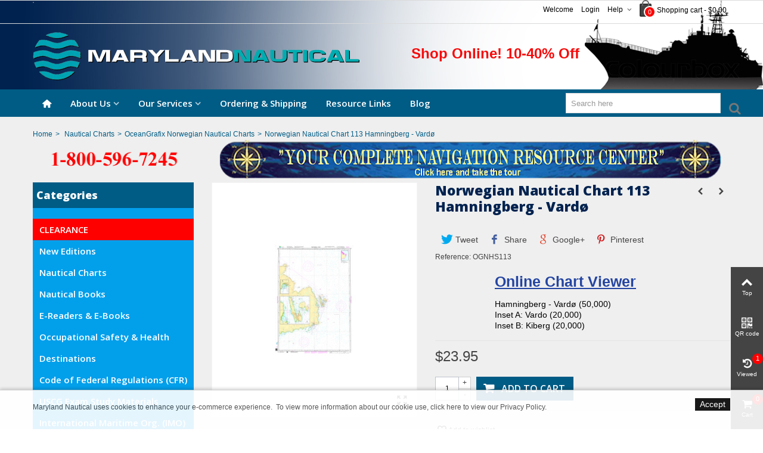

--- FILE ---
content_type: text/html; charset=utf-8
request_url: https://mdnautical.com/oceangrafix-norwegian-nautical-charts/6105-norwegian-nautical-chart-113-hamningberg-vardo.html
body_size: 26864
content:
<!DOCTYPE HTML>
<!--[if lt IE 7]> <html class="no-js lt-ie9 lt-ie8 lt-ie7" lang="en-us"><![endif]-->
<!--[if IE 7]><html class="no-js lt-ie9 lt-ie8 ie7" lang="en-us"><![endif]-->
<!--[if IE 8]><html class="no-js lt-ie9 ie8" lang="en-us"><![endif]-->
<!--[if gt IE 8]> <html class="no-js ie9" lang="en-us"><![endif]-->
<html lang="en-us">
	<head>
		<meta charset="utf-8" />
		<title>Norwegian Nautical Charts No. 113 Hamningberg - Vardo</title>
		<meta name="google-site-verification" content="tLDYe7R-PCaG_TKe4H38iGXJE2I42qtg01rPD0a2OxA" />
					<meta name="description" content="Norwegian Nautical Charts No. 113 Hamningberg - Vardo The hardcopy of standard Norwegian navigational/nautical charts for the coast of Norway, coast of Svalbard, etc." />
						<meta name="robots" content="index,follow" />
				<meta name="viewport" content="width=device-width, minimum-scale=0.25, maximum-scale=1.6, initial-scale=1.0" />
        		<meta name="apple-mobile-web-app-capable" content="yes" />
		<link rel="icon" type="image/vnd.microsoft.icon" href="/img/favicon.jpg?1614614586" />
		<link rel="shortcut icon" type="image/x-icon" href="/img/favicon.jpg?1614614586" />
		        <link rel="apple-touch-icon" sizes="57x57" href="/modules/stthemeeditor/img/1/touch-icon-iphone-57.png" />
                        <link rel="apple-touch-icon" sizes="72x72" href="/modules/stthemeeditor/img/1/touch-icon-iphone-72.png" />
                        <link rel="apple-touch-icon" sizes="114x114" href="/modules/stthemeeditor/img/1/touch-icon-iphone-114.png" />
                        <link rel="apple-touch-icon" sizes="144x144" href="/modules/stthemeeditor/img/1/touch-icon-iphone-144.png" />
        
									<link rel="stylesheet" href="/themes/panda/css/global.css" type="text/css" media="all" />
							<link rel="stylesheet" href="/themes/panda/css/autoload/highdpi.css" type="text/css" media="all" />
							<link rel="stylesheet" href="/themes/panda/css/autoload/responsive-tables.css" type="text/css" media="all" />
							<link rel="stylesheet" href="/themes/panda/css/autoload/uniform.default.css" type="text/css" media="all" />
							<link rel="stylesheet" href="/themes/panda/css/product.css" type="text/css" media="all" />
							<link rel="stylesheet" href="/themes/panda/css/print.css" type="text/css" media="print" />
							<link rel="stylesheet" href="/js/jquery/plugins/fancybox/jquery.fancybox.css" type="text/css" media="all" />
							<link rel="stylesheet" href="/js/jquery/plugins/bxslider/jquery.bxslider.css" type="text/css" media="all" />
							<link rel="stylesheet" href="/js/jquery/plugins/jqzoom/jquery.jqzoom.css" type="text/css" media="all" />
							<link rel="stylesheet" href="https://fonts.googleapis.com/css?family=Open+Sans:800" type="text/css" media="all" />
							<link rel="stylesheet" href="https://fonts.googleapis.com/css?family=Open+Sans:600" type="text/css" media="all" />
							<link rel="stylesheet" href="/themes/panda/css/responsive.css" type="text/css" media="all" />
							<link rel="stylesheet" href="/themes/panda/css/responsive-md.css" type="text/css" media="all" />
							<link rel="stylesheet" href="/themes/panda/css/responsive-lg.css" type="text/css" media="all" />
							<link rel="stylesheet" href="/themes/panda/css/responsive-lg-max.css" type="text/css" media="all" />
							<link rel="stylesheet" href="/modules/stthemeeditor/views/css/animate.min.css" type="text/css" media="all" />
							<link rel="stylesheet" href="/themes/panda/css/product_list.css" type="text/css" media="all" />
							<link rel="stylesheet" href="/js/jquery/ui/themes/base/jquery.ui.core.css" type="text/css" media="all" />
							<link rel="stylesheet" href="/js/jquery/ui/themes/base/jquery.ui.slider.css" type="text/css" media="all" />
							<link rel="stylesheet" href="/js/jquery/ui/themes/base/jquery.ui.theme.css" type="text/css" media="all" />
							<link rel="stylesheet" href="/themes/panda/css/modules/socialsharing/css/socialsharing.css" type="text/css" media="all" />
							<link rel="stylesheet" href="/modules/paypal/views/css/paypal.css" type="text/css" media="all" />
							<link rel="stylesheet" href="/themes/panda/css/modules/blockwishlist/blockwishlist.css" type="text/css" media="all" />
							<link rel="stylesheet" href="/themes/panda/css/modules/blockcart_mod/blockcart.css" type="text/css" media="all" />
							<link rel="stylesheet" href="/themes/panda/css/modules/stmegamenu/views/css/stmegamenu.css" type="text/css" media="all" />
							<link rel="stylesheet" href="/themes/panda/css/modules/blocksearch_mod/views/css/blocksearch.css" type="text/css" media="all" />
							<link rel="stylesheet" href="/themes/panda/css/modules/productscategory/css/productscategory.css" type="text/css" media="all" />
							<link rel="stylesheet" href="/themes/panda/css/modules/crossselling/crossselling.css" type="text/css" media="all" />
							<link rel="stylesheet" href="/modules/sthoverimage/views/css/style.css" type="text/css" media="all" />
							<link rel="stylesheet" href="/modules/gsnippetsreviews/views/css/font-awesome.css" type="text/css" media="all" />
							<link rel="stylesheet" href="/modules/gsnippetsreviews/views/css/hook.css" type="text/css" media="all" />
							<link rel="stylesheet" href="/modules/gsnippetsreviews/views/css/jquery.star-rating.css" type="text/css" media="all" />
							<link rel="stylesheet" href="/modules/gsnippetsreviews/views/css/snippets.css" type="text/css" media="all" />
							<link rel="stylesheet" href="/modules/stblog/views/css/stblog.css" type="text/css" media="all" />
							<link rel="stylesheet" href="/modules/cookielaw/cookielaw.css" type="text/css" media="all" />
							<link rel="stylesheet" href="/modules/offlinecreditcard/views/css/offlinecreditcard.css" type="text/css" media="all" />
							<link rel="stylesheet" href="/themes/panda/css/modules/stiosslider/views/css/stiosslider.css" type="text/css" media="all" />
							<link rel="stylesheet" href="/modules/stiosslider/views/css/custom.css" type="text/css" media="all" />
			
										<link href="https://mdnautical.com/modules/stthemeeditor/views/css/customer-s1.css" rel="stylesheet" type="text/css" media="all" />
			
								

<meta property="og:type" content="product" />
<meta property="og:url" content="https://mdnautical.com/oceangrafix-norwegian-nautical-charts/6105-norwegian-nautical-chart-113-hamningberg-vardo.html" />
<meta property="og:title" content="Norwegian Nautical Charts No. 113 Hamningberg - Vardo" />
<meta property="og:site_name" content="Maryland Nautical" />
<meta property="og:description" content="Norwegian Nautical Charts No. 113 Hamningberg - Vardo The hardcopy of standard Norwegian navigational/nautical charts for the coast of Norway, coast of Svalbard, etc." />
<meta property="og:image" content="https://mdnautical.com/41482-large_default/norwegian-nautical-chart-113-hamningberg-vardo.jpg" />
<meta property="product:pretax_price:amount" content="23.95" />
<meta property="product:pretax_price:currency" content="USD" />
<meta property="product:price:amount" content="23.95" />
<meta property="product:price:currency" content="USD" />
<meta property="product:weight:value" content="1.000000" />
<meta property="product:weight:units" content="lb" />

<style type="text/css">
#st_mega_menu_wrap #st_ma_29,#st_mega_menu_column_block #st_ma_29,#st_mega_menu_wrap #st_menu_block_29,#st_mega_menu_wrap #st_menu_block_29 a,#st_mega_menu_column_block #st_menu_block_29,#st_mega_menu_column_block #st_menu_block_29 a{color:#ffffff;}#st_mega_menu_wrap #st_ma_29,#st_mega_menu_column_block #st_ma_29{background-color:#ff0000;}
</style>

<style type="text/css">.st_banner_block_10 .style_content, a.st_banner_block_10 , .st_banner_block_10 .style_content a{color:#f8e373;} .st_banner_block_10 .icon_line:after, .st_banner_block_10 .icon_line:before{background-color:#f8e373;} .st_banner_block_10 .line, .st_banner_block_10 .btn{border-color:#f8e373;}#st_banner_10.st_banner_row .row{margin-left:-0px;margin-right:-0px;}#st_banner_10 .banner_col{padding-left:0px;padding-right:0px;}#st_banner_10 .banner_col.banner_b .st_banner_block{margin-bottom:0px;}#st_banner_10{margin-top:-25px;}#st_banner_10{margin-bottom:5px;}</style>

<style type="text/css">#easycontent_8 .style_content, #easycontent_8 .style_content a{color:#f70011;} #easycontent_8 .icon_line:after, #easycontent_8 .icon_line:before{background-color:#f70011;} #easycontent_8 .line{border-color:#f70011;}#easycontent_8 {margin-top:0px;}#easycontent_8 {margin-bottom:0px;}</style>

<style type="text/css">.special-products_block_center_container .products_slider .owl-theme.owl-navigation-tr .owl-controls .owl-buttons div.disabled,.special-products_block_center_container .products_slider .owl-theme.owl-navigation-tr .owl-controls .owl-buttons div.disabled:hover{background-color:transplanted;}</style>

<style type="text/css">.stsocial_list li a,#footer-primary .stsocial_list li a,#footer-secondary .stsocial_list li a,#footer-tertiary .stsocial_list li a{color:#ffffff;}.stsocial_list li a:hover,#footer-primary .stsocial_list li a:hover,#footer-secondary .stsocial_list li a:hover,#footer-tertiary .stsocial_list li a:hover{color:#ffffff;}.stsocial_list li a,#footer-primary .stsocial_list li a,#footer-secondary .stsocial_list li a,#footer-tertiary .stsocial_list li a{background-color:#cccccc;}.stsocial_list_footer_bottom .icon-large{font-size:1.166em;}.stsocial_list li a:hover,#footer-primary .stsocial_list li a:hover,#footer-secondary .stsocial_list li a:hover,#footer-tertiary .stsocial_list li a:hover{background-color:#666666;}.stsocial_list_footer_bottom .icon-large{font-size:1.166em;}</style>

<style type="text/css">.new-products_block_center_container.block .title_block a, .new-products_block_center_container.block .title_block span{color:#00224F;}.new-products_block_center_container .s_title_block a, .new-products_block_center_container .price, .new-products_block_center_container .old_price, .new-products_block_center_container .product_desc{color:#00224f;}.new-products_block_center_container .products_slider .owl-theme.owl-navigation-tr .owl-controls .owl-buttons div.disabled,.new-products_block_center_container .products_slider .owl-theme.owl-navigation-tr .owl-controls .owl-buttons div.disabled:hover{background-color:transplanted;}</style>

<style type="text/css">.parallax_text_con_1 .style_content, .parallax_text_con_1 .style_content a{color:#ffffff;} .parallax_text_con_1 .icon_line:after, .parallax_text_con_1 .icon_line:before{background-color:#ffffff;} .parallax_text_con_1 .line, .parallax_text_con_1 .btn{border-color:#ffffff;}.parallax_text_con_2 .style_content, .parallax_text_con_2 .style_content a{color:#ffffff;} .parallax_text_con_2 .icon_line:after, .parallax_text_con_2 .icon_line:before{background-color:#ffffff;} .parallax_text_con_2 .line, .parallax_text_con_2 .btn{border-color:#ffffff;}#parallax_box_1{background-image: url(https://mdnautical.com/modules/stthemeeditor/patterns/25.png);}#parallax_box_1 .parallax_heading{color:#ffffff;}#owl-parallax-1.owl-theme .owl-controls .owl-page.active span{background-color:#ffffff;}#parallax_box_1{padding-top:60px;}#parallax_box_1{padding-bottom:60px;}</style>

<style type="text/css">.st_owl_carousel_block_10 .style_content, .st_owl_carousel_block_10 .style_content a{color:#00224F;} .st_owl_carousel_block_10 .icon_line:after, .st_owl_carousel_block_10 .icon_line:before{background-color:#00224F;} .st_owl_carousel_block_10 .line, .st_owl_carousel_block_10 .btn{border-color:#00224F;}#st_owl_carousel_block_10 .style_content h1, #st_owl_carousel_block_10 .style_content h2, #st_owl_carousel_block_10 .style_content h3, #st_owl_carousel_block_10 .style_content h4, #st_owl_carousel_block_10 .style_content h5, #st_owl_carousel_block_10 .style_content h6, #st_owl_carousel_block_10 .style_content p{padding: 2px 0.3em;background-color:#ffffff;background-color:rgba(255,255,255,0.4);}#st_owl_carousel_block_10 .style_content p{padding: 0.4em 0.6em;}.st_owl_carousel_block_12 .style_content, .st_owl_carousel_block_12 .style_content a{color:#00224F;} .st_owl_carousel_block_12 .icon_line:after, .st_owl_carousel_block_12 .icon_line:before{background-color:#00224F;} .st_owl_carousel_block_12 .line, .st_owl_carousel_block_12 .btn{border-color:#00224F;}#st_owl_carousel_block_12 .style_content h1, #st_owl_carousel_block_12 .style_content h2, #st_owl_carousel_block_12 .style_content h3, #st_owl_carousel_block_12 .style_content h4, #st_owl_carousel_block_12 .style_content h5, #st_owl_carousel_block_12 .style_content h6, #st_owl_carousel_block_12 .style_content p{padding: 2px 0.3em;background-color:#ffffff;background-color:rgba(255,255,255,0.4);}#st_owl_carousel_block_12 .style_content p{padding: 0.4em 0.6em;}.st_owl_carousel_block_13 .style_content, .st_owl_carousel_block_13 .style_content a{color:#00224F;} .st_owl_carousel_block_13 .icon_line:after, .st_owl_carousel_block_13 .icon_line:before{background-color:#00224F;} .st_owl_carousel_block_13 .line, .st_owl_carousel_block_13 .btn{border-color:#00224F;}#st_owl_carousel_block_13 .style_content h1, #st_owl_carousel_block_13 .style_content h2, #st_owl_carousel_block_13 .style_content h3, #st_owl_carousel_block_13 .style_content h4, #st_owl_carousel_block_13 .style_content h5, #st_owl_carousel_block_13 .style_content h6, #st_owl_carousel_block_13 .style_content p{padding: 2px 0.3em;background-color:#FFFFFF;background-color:rgba(255,255,255,0.4);}#st_owl_carousel_block_13 .style_content p{padding: 0.4em 0.6em;}#st_owl_carousel-1.owl-theme .owl-controls .owl-page span{background-color:005c85;}#st_owl_carousel-1.owl-theme .owl-controls .owl-page.active span{background-color:029feb;}#st_owl_carousel-1.owl-theme.owl-navigation-lr .owl-controls .owl-buttons div{color:ffffff;}#st_owl_carousel-1.owl-theme.owl-navigation-lr .owl-controls .owl-buttons div:hover{color:005c85;}#st_owl_carousel-1.owl-theme.owl-navigation-lr .owl-controls .owl-buttons div{background-color:029feb;}#st_owl_carousel-1.owl-theme.owl-navigation-lr .owl-controls .owl-buttons div{background-color:rgba(2,159,235,0.4);}#st_owl_carousel-1.owl-theme.owl-navigation-lr .owl-controls .owl-buttons div:hover{background-color:rgba(2,159,235,0.8);}#st_owl_carousel_1{margin-top:0px;}#st_owl_carousel_1{margin-bottom:0px;}</style>



<style type="text/css">body#index .st_blog_recent_article_container .products_slider .owl-theme.owl-navigation-tr .owl-controls .owl-buttons div.disabled,body#index .st_blog_recent_article_container .products_slider .owl-theme.owl-navigation-tr .owl-controls .owl-buttons div.disabled:hover{background-color:transplanted;}</style>

<style type="text/css">body#index .st_blog_featured_article_container .products_slider .owl-theme.owl-navigation-tr .owl-controls .owl-buttons div.disabled,body#index .st_blog_featured_article_container .products_slider .owl-theme.owl-navigation-tr .owl-controls .owl-buttons div.disabled:hover{background-color:transplanted;}</style>

<style type="text/css">.brands_slider_container .products_slider .owl-theme.owl-navigation-tr .owl-controls .owl-buttons div.disabled,.brands_slider_container .products_slider .owl-theme.owl-navigation-tr .owl-controls .owl-buttons div.disabled:hover{background-color:transplanted;}</style>

<!-- AddThis Header BEGIN -->
<meta property="og:site_name" content="Maryland Nautical" />
<meta property="og:url" content="http://mdnautical.com/oceangrafix-norwegian-nautical-charts/6105-norwegian-nautical-chart-113-hamningberg-vardo.html" />
<meta property="og:type" content="product" />
<meta property="og:title" content="Norwegian Nautical Chart 113 Hamningberg - Vardø" />
<meta property="og:description" content="Online Chart Viewer
Hamningberg - Vardø (50,000)Inset A: Vardo (20,000)Inset B: Kiberg (20,000)" />
<meta property="og:image" content="https://mdnautical.com/41482-thickbox_default/o.jpg" />

<!-- AddThis Header END -->
<style type="text/css">#st_news_letter_1 {background-color:#029feb;}#st_news_letter_1{color:#00224F;}#st_news_letter_1 .st_news_letter_form_inner{width:258px;}#st_news_letter_1 .st_news_letter_input{height:35px;}#st_news_letter_1 .st_news_letter_submit{height:35px;line-height:31px;}#st_news_letter_1 .st_news_letter_input{color:#000000;}#st_news_letter_1 .st_news_letter_input{background-color:#ffffff;}#st_news_letter_1 .st_news_letter_input, #st_news_letter_1 .st_news_letter_submit{border-color:#029feb;}#st_news_letter_1 .st_news_letter_submit{color:#00224F;}#st_news_letter_1 .st_news_letter_submit{background-color:#029feb;border-color:#029feb;}</style>

<style type="text/css">.countdown_timer.countdown_style_0 div{padding-top:11px;padding-bottom:11px;}.countdown_timer.countdown_style_0 div span{height:22px;line-height:22px;}.countdown_timer.countdown_style_0 div{border-right:none;}</style>


			



<script type="dc5f86a0f06152ba828b22b3-text/javascript" data-keepinline="true">
	// instantiate object
	var oGsr = {};
	var bt_msgs = {"delay":"You have not filled out a numeric for delay option","fbId":"You have not filled out a numeric for Facebook App ID option","fbsecret":"You have not filled out Facebook App Secret option","reviewDate":"You have not filled out the review's date","title":"You have not filled out the title","comment":"You have not filled out the comment","report":"You have not filled out the report comment","rating":"You have not selected the rating for the review","checkreview":"You have not selected one review","email":"You have not filled out your email","status":"You didn't select any status","vouchercode":"You have not filled out the voucher code","voucheramount":"You have left 0 as value for voucher's value","voucherminimum":"Minimum amount is not a numeric","vouchermaximum":"Maximum quantity is not a numeric","vouchervalidity":"You have left 0 as value for voucher's validity","importMatching":"You have not filled the number of columns out","reviewModerationTxt":{"1":"You have not filled out your legal text for using a moderation with language English (English). Click on the language drop-down list in order to fill out the correct language field(s)."},"reviewModifyTxt":{"1":"You have not filled out your legal text for using a review modification tool with language English (English). Click on the language drop-down list in order to fill out the correct language field(s)."},"emailTitle":{"1":"You have not filled out your title or text with language English (English). Click on the language drop-down list in order to fill out the correct language field(s)."},"emaillCategory":{"1":"You have not filled out your category label with language English (English). Click on the language drop-down list in order to fill out the correct language field(s)."},"emaillProduct":{"1":"You have not filled out your product label with language English (English). Click on the language drop-down list in order to fill out the correct language field(s)."},"emaillSentence":{"1":"You have not filled out your custom body sentence with language English (English). Click on the language drop-down list in order to fill out the correct language field(s)."}};
	var bt_sImgUrl = '/modules/gsnippetsreviews/views/img/';
	var bt_sWebService = '/modules/gsnippetsreviews/ws-gsnippetsreviews.php?bt_token=3fdf871f2d73a99a5cc5b70623982830';
	var sGsrModuleName = 'gsr';
	var bt_aFancyReviewForm = {};
	var bt_aFancyReviewTabForm = {};
	var bt_oScrollTo = {};
	bt_oScrollTo.execute = false;
	var bt_oUseSocialButton = {};
	var bt_oActivateReviewTab = {};
	bt_oActivateReviewTab.run = false;
	var bt_oDeactivateReviewTab = {};
	bt_oDeactivateReviewTab.run = false;
	var bt_aReviewReport = new Array();
	var bt_oCallback = {};
	bt_oCallback.run = false;
	var bt_aStarsRating = new Array();
	var bt_oBxSlider = {};
	bt_oBxSlider.run = false;
</script>


					
					
<script type="dc5f86a0f06152ba828b22b3-text/javascript" src="/modules/eicaptcha//views/js/eicaptcha-modules.js"></script>
    <link rel="amphtml"
          href="https://mdnautical.com/amp/product/oceangrafix-norwegian-nautical-charts/6105-norwegian-nautical-chart-113-hamningberg-vardo.amphtml">
<link rel="canonical" href="https://mdnautical.com/oceangrafix-norwegian-nautical-charts/6105-norwegian-nautical-chart-113-hamningberg-vardo.html">
<link rel="alternate" href="https://mdnautical.com/oceangrafix-norwegian-nautical-charts/6105-norwegian-nautical-chart-113-hamningberg-vardo.html" hreflang="en-us">
<link rel="alternate" href="https://mdnautical.com/oceangrafix-norwegian-nautical-charts/6105-norwegian-nautical-chart-113-hamningberg-vardo.html" hreflang="x-default">

		

<!-- Start Alexa Certify Javascript -->

<!-- End Alexa Certify Javascript -->

	</head>
	<body id="product" class="product product-6105 product-norwegian-nautical-chart-113-hamningberg-vardo category-232 category-oceangrafix-norwegian-nautical-charts show-left-column hide-right-column lang_en
				
	 slide_lr_column ">
					<!--[if lt IE 9]>
		<p class="alert alert-warning">Please upgrade to Internet Explorer version 9 or download Firefox, Opera, Safari or Chrome.</p>
		<![endif]-->
		<div id="st-container" class="st-container st-effect-0">
			<div class="st-pusher">
				<div class="st-content"><!-- this is the wrapper for the content -->
					<div class="st-content-inner">
		<div id="body_wrapper">
						<div class="header-container ">
				<header id="header">
																				<div id="top_bar" class="nav vertical-s" >
						<div class="wide_container">
							<div class="container">
								<div class="row">
									<nav id="nav_left" class="clearfix">
<!-- MODULE Ajax google translate -->
<div id="google_translate_element" style="float:right; margin:2px 0 6px;border:1px solid #646464;"></div>

<!-- /MODULE Ajax google translate -->

</nav>
									<nav id="nav_right" class="clearfix">
<!-- MODULE Block cart -->
	<div class="shopping_cart  top_bar_item  hidden-sm hidden-xs">
		<a href="https://mdnautical.com/quick-order" id="shopping_cart" title="View my shopping cart" rel="nofollow" class="header_item">
			<div class="ajax_cart_bag">
				<span class="ajax_cart_quantity amount_circle ">0</span>
				<span class="ajax_cart_bg_handle"></span>
			</div>
			<span class="cart_text">Shopping cart</span>
			<span class="ajax_cart_quantity">0</span>
			<span class="ajax_cart_product_txt">item(s)</span>
			<span class="ajax_cart_split">-</span>
			<span class="ajax_cart_total">
									$0.00
							</span>
					</a>
					<div id="cart_block" class="cart_block exclusive">
				<div class="block_content">
					<!-- block list of products -->
					<div class="cart_block_list">
												<p class="cart_block_no_products alert alert-warning">
							No products
						</p>
																		<div class="cart-prices  unvisible">
							<div class="cart-prices-line first-line">
								<span class="price cart_block_shipping_cost ajax_cart_shipping_cost unvisible">
																			To be determined																	</span>
								<span class="unvisible">
									Shipping
								</span>
							</div>
																						<div class="cart-prices-line">
									<span class="price cart_block_tax_cost ajax_cart_tax_cost">$0.00</span>
									<span>Tax</span>
								</div>
														<div class="cart-prices-line last-line">
								<span class="price cart_block_total ajax_block_cart_total">$0.00</span>
								<span>Total</span>
							</div>
															<p>
																	Prices are tax included
																</p>
													</div>
						<p class="cart-buttons  unvisible ">
							<a id="button_order_cart" class="btn btn-default" href="https://mdnautical.com/quick-order" title="Check out" rel="nofollow">Check out</a>
						</p>
					</div>
				</div>
			</div><!-- .cart_block -->
			</div>


<!-- /MODULE Block cart -->

<!-- Block stlinkgroups top module -->
    <div id="multilink_1" class="stlinkgroups_top dropdown_wrap first-item top_bar_item">
        <div class="dropdown_tri  dropdown_tri_in  header_item">
                Help
                </div>
                <div class="dropdown_list">
            <ul class="dropdown_list_ul custom_links_list">
    		    			<li>
            		<a href="https://mdnautical.com/contact-us" title="Contact us"  >
                        Contact us
            		</a>
    			</li>
    		    			<li>
            		<a href="https://mdnautical.com/content/1-return-policy" title="Return Policy"  >
                        Return Policy
            		</a>
    			</li>
    		
    		</ul>
        </div>
            </div>

<!-- /Block stlinkgroups top module --><!-- Block user information module NAV  -->
			<a class="login top_bar_item" href="https://mdnautical.com/my-account" rel="nofollow" title="Log in to your customer account">
			<span class="header_item">Login</span>
		</a>
		<span class="welcome top_bar_item  hidden_extra_small "><span class="header_item">Welcome</span></span>	<!-- /Block usmodule NAV -->
</nav>
								</div>
							</div>
						</div>
					</div>
					
		            		            		            <section id="mobile_bar" class="animated fast">
		            	<div class="container">
		                	<div id="mobile_bar_container" class=" mobile_bar_center_layout">
		                				                		<div id="mobile_bar_left">
		                			<div id="mobile_bar_left_inner">
<a id="mobile_bar_menu_tri" class="mobile_bar_tri" href="javascript:;" rel="nofollow">
    <i class="icon-menu icon_btn icon-1x"></i>
    <span class="mobile_bar_tri_text">Menu</span>
</a></div>
		                		</div>
		                				                		<div id="mobile_bar_center">
		                			<a id="mobile_header_logo" href="https://mdnautical.com/" title="Maryland Nautical">
										<img class="logo replace-2x" src="https://mdnautical.com/img/maryland-nautical-logo-1458884740.jpg"  data-2x="https://mdnautical.com/modules/stthemeeditor/img/07c01ea3fcfe2063498466a2649a76e6.png" alt="Maryland Nautical" width="548" height="81"/>
									</a>
		                		</div>
		                		<div id="mobile_bar_right">
		                			<div id="mobile_bar_right_inner">
<!-- /MODULE mobile cart -->
<a id="mobile_bar_cart_tri" href="javascript:;" rel="nofollow" title="Cart">
	<div class="ajax_cart_bag">
		<span class="ajax_cart_quantity amount_circle ">0</span>
		<span class="ajax_cart_bg_handle"></span>
	</div>
	<span class="mobile_bar_tri_text">Cart</span>
</a>
<!-- /MODULE mobile cart --></div>
		                		</div>
		                	</div>
		                </div>
		            </section>
		            
					<div id="header_primary" class="animated fast">
						<div class="wide_container">
							<div class="container">
								<div id="header_primary_row" class="row">
									<div id="header_left" class="col-sm-12 col-md-6 clearfix">
																					<a id="logo_left" href="https://mdnautical.com/" title="Maryland Nautical">
												<img class="logo replace-2x" src="https://mdnautical.com/img/maryland-nautical-logo-1458884740.jpg"  data-2x="https://mdnautical.com/modules/stthemeeditor/img/07c01ea3fcfe2063498466a2649a76e6.png" alt="Maryland Nautical" width="548" height="81"/>
											</a>
																													</div>
																		<div id="header_right" class="col-sm-12 col-md-6">
										<div id="header_top" class="row">
																						<div id="header_top_right" class="col-sm-12 col-md-12 clearfix">
												
<!-- MODULE st easy content -->
                        <aside id="easycontent_8" class="easycontent_8   easycontent  section">
                            	<div class="style_content  text-right   block_content">
                    <h5 style="text-align: right;"><strong><span style="color: #ffffff;"><span style="color: #f80808;">Shop Online! 10-40% Off</span></span></strong></h5>
            	</div>
            </aside>
            
<!-- MODULE st easy content -->
	<div id="gsr">
			
			
	
	</div>

											</div>
										</div>
																			</div>
								</div>
							</div>
						</div>
					</div>
		            		            <section id="top_extra">
		                
<!-- Menu -->
<div id="st_mega_menu_container" class="animated fast">
	<div class="container">
		<nav id="st_mega_menu_wrap" role="navigation">
	    	<ul class="st_mega_menu clearfix mu_level_0">
					<li id="st_menu_6" class="ml_level_0 m_alignment_0">
			<a id="st_ma_6" href="http://mdnautical.com/" class="ma_level_0 ma_icon" title=""><i class="icon-home"></i></a>
					</li>
					<li id="st_menu_2" class="ml_level_0 m_alignment_1">
			<a id="st_ma_2" href="javascript:;" class="ma_level_0 is_parent" title="About Us">About Us</a>
												<ul id="st_menu_multi_level_2" class="stmenu_sub stmenu_multi_level">
																																																	<li class="ml_level_1">
																				<a id="st_ma_37" href="https://mdnautical.com/content/54-history" title="History"  class="ma_level_1 ma_item ">History</a>
																			</li>
															
																																																							<li class="ml_level_1">
																				<a id="st_ma_62" href="https://mdnautical.com/content/55-virtual-tour" title="Virtual Tour"  class="ma_level_1 ma_item ">Our Store</a>
																			</li>
															
																																																							<li class="ml_level_1">
																				<a id="st_ma_64" href="https://mdnautical.com/content/22-customer-testimonials" title="Customer Testimonials"  class="ma_level_1 ma_item ">Customer Testimonials</a>
																			</li>
															
																																																							<li class="ml_level_1">
																				<a id="st_ma_65" href="https://mdnautical.com/content/25-maryland-nautical-sales-attains-iso-9001-certification" title="Maryland Nautical Sales attains ISO 9001 Certification"  class="ma_level_1 ma_item ">ISO 9001 Certification</a>
																			</li>
															
											
					</ul>
									</li>
					<li id="st_menu_33" class="ml_level_0 m_alignment_1">
			<a id="st_ma_33" href="javascript:;" class="ma_level_0 is_parent" title="Our Services">Our Services</a>
												<ul id="st_menu_multi_level_33" class="stmenu_sub stmenu_multi_level">
																																																	<li class="ml_level_1">
																				<a id="st_ma_34" href="https://mdnautical.com/content/57-vessel-chart-folio-management-service-turbo-trac-" title="Vessel Chart Folio Management Service (Turbo Trac) "  class="ma_level_1 ma_item ">Vessel Chart Folio Management</a>
																			</li>
															
																																																							<li class="ml_level_1">
																				<a id="st_ma_36" href="https://mdnautical.com/content/58-printing-services" title="Printing Services"  class="ma_level_1 ma_item ">Printing Services </a>
																			</li>
															
																																																							<li class="ml_level_1">
																				<a id="st_ma_39" href="https://mdnautical.com/content/59-chart-updating" title="Chart Updating"  class="ma_level_1 ma_item ">Chart Updating</a>
																			</li>
															
																																																							<li class="ml_level_1">
																				<a id="st_ma_40" href="https://mdnautical.com/content/63-compass-repair-services" title="Compass Repair Services"  class="ma_level_1 ma_item ">Compass Repair</a>
																			</li>
															
																																																							<li class="ml_level_1">
																				<a id="st_ma_61" href="https://mdnautical.com/content/60-ship-service" title="Ship Service"  class="ma_level_1 ma_item ">Ship Service</a>
																			</li>
															
											
					</ul>
									</li>
					<li id="st_menu_12" class="ml_level_0 m_alignment_1">
			<a id="st_ma_12" href="https://mdnautical.com/content/8-ordering-shipping" class="ma_level_0" title="Ordering &amp; Shipping">Ordering &amp; Shipping</a>
					</li>
					<li id="st_menu_60" class="ml_level_0 m_alignment_1">
			<a id="st_ma_60" href="https://mdnautical.com/content/10-resource-links" class="ma_level_0" title="Resource Links">Resource Links</a>
					</li>
					<li id="st_menu_63" class="ml_level_0 m_alignment_1">
			<a id="st_ma_63" href="https://mdnautical.com/blog" class="ma_level_0" title="Blog">Blog</a>
					</li>
	
</ul>
		</nav>
	</div>
</div>
<!--/ Menu -->

<!-- Block search module TOP -->
<div id="search_block_main_menu"><div class="container"><div id="search_block_top" class=" top_bar_item clearfix">
	<form id="searchbox" method="get" action="https://mdnautical.com/search" >
		<div id="searchbox_inner" class="clearfix">
			<input type="hidden" name="controller" value="search" />
			<input type="hidden" name="orderby" value="position" />
			<input type="hidden" name="orderway" value="desc" />
			<input class="search_query form-control" type="text" id="search_query_top" name="search_query" placeholder="Search here" value="" autocomplete="off" />
			<button type="submit" name="submit_search" class="button-search">
				<i class="icon-search-1 icon-large"></i>
			</button>
			<div class="hidden more_prod_string">More products »</div>
		</div>
	</form>
    
</div>
</div></div><!-- /Block search module TOP -->
		            </section>
		            				</header>
			</div>
			                        	
                        <!-- Breadcrumb -->
                        <div id="breadcrumb_wrapper" class=""><div class="container"><div class="row">
                <div class="col-xs-12 clearfix">
                	

<!-- Breadcrumb -->
<section class="breadcrumb"  xmlns:v="http://schema.org/breadcrumb">
    <ul itemprop="breadcrumb">
	<li><a class="home" href="https://mdnautical.com/" title="Return to Home" rel="v:url" property="v:title">Home</a></li><li class="navigation-pipe">></li>
					<li typeof="v:Breadcrumb"><a rel="v:url" property="v:title" href="https://mdnautical.com/211-nautical-charts" title="Nautical Charts">Nautical Charts</a></li><li class="navigation-pipe">></li><li typeof="v:Breadcrumb"><a rel="v:url" property="v:title" href="https://mdnautical.com/232-oceangrafix-norwegian-nautical-charts" title="OceanGrafix Norwegian Nautical Charts">OceanGrafix Norwegian Nautical Charts</a></li><li class="navigation-pipe">></li><li><span>Norwegian Nautical Chart 113 Hamningberg - Vardø</span></li>
			    </ul>
</section>
<!-- /Breadcrumb -->
                </div>
            </div></div></div>
            			<!--/ Breadcrumb -->
			<div class="columns-container">
				<div id="columns" class="container">
															<div id="slider_row" class="row">
						<div id="top_column" class="clearfix col-xs-12 col-sm-12"><!-- MODULE st banner -->
                        <div id="st_banner_10" class="st_banner_row  block   ">
                                    <div class="row block_content">
                        <div id="banner_box_10" class="col-sm-12 banner_col" data-height="100">
                                <a id="st_banner_block_10" href="https://mdnautical.com/content/55-virtual-tour" class="st_banner_block_10 st_banner_block" target="_self" title="your_complete_navigation_resource_center" style="height:70px;">
    <div class="st_banner_image" style="background-image:url(https://mdnautical.com/upload/stbanner/71979430866ae90f1c439baa4b5df02f.png);"></div>
    </a>

                        </div>
                    </div>
                            </div>
            
<!--/ MODULE st banner --></div>
					</div>
										<div class="row">
												<div id="left_column" class="column  col-xxs-8 col-xs-6 col-sm-3">
<!-- Menu -->
<div id="st_mega_menu_column" class="block column_block">
	<h3 class="title_block">
		<span>
			Categories
		</span>
	</h3>
	<div id="st_mega_menu_column_block" class="block_content">
    	<div id="st_mega_menu_column_desktop">
    		<ul class="st_mega_menu clearfix mu_level_0">
					<li id="st_menu_29" class="ml_level_0 m_alignment_0">
			<a id="st_ma_29" href="https://mdnautical.com/861-clearance-all-sales-final" class="ma_level_0" title="CLEARANCE - ALL SALES FINAL">CLEARANCE </a>
					</li>
					<li id="st_menu_7" class="ml_level_0 m_alignment_0">
			<a id="st_ma_7" href="https://mdnautical.com/823-new-editions" class="ma_level_0" title="New Editions">New Editions</a>
					</li>
					<li id="st_menu_14" class="ml_level_0 m_alignment_0">
			<a id="st_ma_14" href="https://mdnautical.com/211-nautical-charts" class="ma_level_0" title="Nautical Charts">Nautical Charts</a>
					</li>
					<li id="st_menu_16" class="ml_level_0 m_alignment_0">
			<a id="st_ma_16" href="https://mdnautical.com/404-nautical-books" class="ma_level_0" title="Nautical Books">Nautical Books</a>
					</li>
					<li id="st_menu_8" class="ml_level_0 m_alignment_0">
			<a id="st_ma_8" href="https://mdnautical.com/875-e-readers-e-books" class="ma_level_0" title="E-Readers &amp; E-Books">E-Readers &amp; E-Books</a>
					</li>
					<li id="st_menu_13" class="ml_level_0 m_alignment_0">
			<a id="st_ma_13" href="https://mdnautical.com/822-occupational-safety-health-administration-osha" class="ma_level_0" title="Occupational Safety &amp; Health Administration (OSHA)">Occupational Safety &amp; Health Administration (OSHA)</a>
					</li>
					<li id="st_menu_68" class="ml_level_0 m_alignment_0">
			<a id="st_ma_68" href="https://mdnautical.com/805-destinations" class="ma_level_0" title="Destinations">Destinations</a>
					</li>
					<li id="st_menu_17" class="ml_level_0 m_alignment_0">
			<a id="st_ma_17" href="https://mdnautical.com/495-code-of-federal-regulations-cfr" class="ma_level_0" title="Code of Federal Regulations (CFR)">Code of Federal Regulations (CFR)</a>
					</li>
					<li id="st_menu_18" class="ml_level_0 m_alignment_0">
			<a id="st_ma_18" href="https://mdnautical.com/782-uscg-exam-study-materials" class="ma_level_0" title="USCG Exam Study Materials">USCG Exam Study Materials</a>
					</li>
					<li id="st_menu_19" class="ml_level_0 m_alignment_0">
			<a id="st_ma_19" href="https://mdnautical.com/753-international-maritime-org-imo" class="ma_level_0" title="International Maritime Org. (IMO)">International Maritime Org. (IMO)</a>
					</li>
					<li id="st_menu_20" class="ml_level_0 m_alignment_0">
			<a id="st_ma_20" href="https://mdnautical.com/752-sealite-marine-lights" class="ma_level_0" title="Sealite Aids to Marine Navigation">Sealite Aids to Marine Navigation</a>
					</li>
					<li id="st_menu_21" class="ml_level_0 m_alignment_0">
			<a id="st_ma_21" href="https://mdnautical.com/208-flags-international-foreign-flags" class="ma_level_0" title="Flags">Flags</a>
					</li>
					<li id="st_menu_22" class="ml_level_0 m_alignment_0">
			<a id="st_ma_22" href="https://mdnautical.com/343-digital-charts" class="ma_level_0" title="Digital Charts">Digital Charts</a>
					</li>
					<li id="st_menu_23" class="ml_level_0 m_alignment_0">
			<a id="st_ma_23" href="https://mdnautical.com/349-nautical-software" class="ma_level_0" title="Nautical Software">Nautical Software</a>
					</li>
					<li id="st_menu_24" class="ml_level_0 m_alignment_0">
			<a id="st_ma_24" href="https://mdnautical.com/350-marine-supplies" class="ma_level_0" title="Marine Supplies">Marine Supplies</a>
					</li>
					<li id="st_menu_25" class="ml_level_0 m_alignment_0">
			<a id="st_ma_25" href="https://mdnautical.com/392-navigation-equipment" class="ma_level_0" title="Navigation Equipment">Navigation Equipment</a>
					</li>
					<li id="st_menu_26" class="ml_level_0 m_alignment_0">
			<a id="st_ma_26" href="https://mdnautical.com/608-intracoastal-waterway" class="ma_level_0" title="Intracoastal Waterway">Intracoastal Waterway</a>
					</li>
					<li id="st_menu_27" class="ml_level_0 m_alignment_0">
			<a id="st_ma_27" href="https://mdnautical.com/638-ocean-cruising" class="ma_level_0" title="Ocean Cruising">Ocean Cruising</a>
					</li>
					<li id="st_menu_28" class="ml_level_0 m_alignment_0">
			<a id="st_ma_28" href="https://mdnautical.com/641-great-circle-route" class="ma_level_0" title="Great Circle Route">Great Circle Route</a>
					</li>
					<li id="st_menu_30" class="ml_level_0 m_alignment_0">
			<a id="st_ma_30" href="https://mdnautical.com/78-gift-shop" class="ma_level_0" title="Gift Shop">Gift Shop</a>
					</li>
	
</ul>
    	</div>
    	<div id="st_mega_menu_column_mobile">
	    	
<!-- MODULE st megamenu -->
<ul id="st_mobile_menu_ul" class="mo_mu_level_0">
					<li class="mo_ml_level_0 mo_ml_column">
			<a id="st_mo_ma_29" href="https://mdnautical.com/861-clearance-all-sales-final" class="mo_ma_level_0" title="CLEARANCE - ALL SALES FINAL">CLEARANCE </a>
					</li>
					<li class="mo_ml_level_0 mo_ml_column">
			<a id="st_mo_ma_7" href="https://mdnautical.com/823-new-editions" class="mo_ma_level_0" title="New Editions">New Editions</a>
					</li>
					<li class="mo_ml_level_0 mo_ml_column">
			<a id="st_mo_ma_14" href="https://mdnautical.com/211-nautical-charts" class="mo_ma_level_0" title="Nautical Charts">Nautical Charts</a>
					</li>
					<li class="mo_ml_level_0 mo_ml_column">
			<a id="st_mo_ma_16" href="https://mdnautical.com/404-nautical-books" class="mo_ma_level_0" title="Nautical Books">Nautical Books</a>
					</li>
					<li class="mo_ml_level_0 mo_ml_column">
			<a id="st_mo_ma_8" href="https://mdnautical.com/875-e-readers-e-books" class="mo_ma_level_0" title="E-Readers &amp; E-Books">E-Readers &amp; E-Books</a>
					</li>
					<li class="mo_ml_level_0 mo_ml_column">
			<a id="st_mo_ma_13" href="https://mdnautical.com/822-occupational-safety-health-administration-osha" class="mo_ma_level_0" title="Occupational Safety &amp; Health Administration (OSHA)">Occupational Safety &amp; Health Administration (OSHA)</a>
					</li>
					<li class="mo_ml_level_0 mo_ml_column">
			<a id="st_mo_ma_68" href="https://mdnautical.com/805-destinations" class="mo_ma_level_0" title="Destinations">Destinations</a>
					</li>
					<li class="mo_ml_level_0 mo_ml_column">
			<a id="st_mo_ma_17" href="https://mdnautical.com/495-code-of-federal-regulations-cfr" class="mo_ma_level_0" title="Code of Federal Regulations (CFR)">Code of Federal Regulations (CFR)</a>
					</li>
					<li class="mo_ml_level_0 mo_ml_column">
			<a id="st_mo_ma_18" href="https://mdnautical.com/782-uscg-exam-study-materials" class="mo_ma_level_0" title="USCG Exam Study Materials">USCG Exam Study Materials</a>
					</li>
					<li class="mo_ml_level_0 mo_ml_column">
			<a id="st_mo_ma_19" href="https://mdnautical.com/753-international-maritime-org-imo" class="mo_ma_level_0" title="International Maritime Org. (IMO)">International Maritime Org. (IMO)</a>
					</li>
					<li class="mo_ml_level_0 mo_ml_column">
			<a id="st_mo_ma_20" href="https://mdnautical.com/752-sealite-marine-lights" class="mo_ma_level_0" title="Sealite Aids to Marine Navigation">Sealite Aids to Marine Navigation</a>
					</li>
					<li class="mo_ml_level_0 mo_ml_column">
			<a id="st_mo_ma_21" href="https://mdnautical.com/208-flags-international-foreign-flags" class="mo_ma_level_0" title="Flags">Flags</a>
					</li>
					<li class="mo_ml_level_0 mo_ml_column">
			<a id="st_mo_ma_22" href="https://mdnautical.com/343-digital-charts" class="mo_ma_level_0" title="Digital Charts">Digital Charts</a>
					</li>
					<li class="mo_ml_level_0 mo_ml_column">
			<a id="st_mo_ma_23" href="https://mdnautical.com/349-nautical-software" class="mo_ma_level_0" title="Nautical Software">Nautical Software</a>
					</li>
					<li class="mo_ml_level_0 mo_ml_column">
			<a id="st_mo_ma_24" href="https://mdnautical.com/350-marine-supplies" class="mo_ma_level_0" title="Marine Supplies">Marine Supplies</a>
					</li>
					<li class="mo_ml_level_0 mo_ml_column">
			<a id="st_mo_ma_25" href="https://mdnautical.com/392-navigation-equipment" class="mo_ma_level_0" title="Navigation Equipment">Navigation Equipment</a>
					</li>
					<li class="mo_ml_level_0 mo_ml_column">
			<a id="st_mo_ma_26" href="https://mdnautical.com/608-intracoastal-waterway" class="mo_ma_level_0" title="Intracoastal Waterway">Intracoastal Waterway</a>
					</li>
					<li class="mo_ml_level_0 mo_ml_column">
			<a id="st_mo_ma_27" href="https://mdnautical.com/638-ocean-cruising" class="mo_ma_level_0" title="Ocean Cruising">Ocean Cruising</a>
					</li>
					<li class="mo_ml_level_0 mo_ml_column">
			<a id="st_mo_ma_28" href="https://mdnautical.com/641-great-circle-route" class="mo_ma_level_0" title="Great Circle Route">Great Circle Route</a>
					</li>
					<li class="mo_ml_level_0 mo_ml_column">
			<a id="st_mo_ma_30" href="https://mdnautical.com/78-gift-shop" class="mo_ma_level_0" title="Gift Shop">Gift Shop</a>
					</li>
	
</ul>
<!-- /MODULE st megamenu -->
    	</div>
	</div>
</div>
<!--/ Menu -->
<!-- wozia custom module : advertising -->
<div id="adv" class="adv">
	<p style="text-align: center;"> </p>
<p style="text-align: center;"><img src="https://mdnautical.com/img/cms/iso9001 image.jpg" width="175" height="122" /></p>
<p style="text-align: center;"> </p>
<p style="text-align: center;"> </p>
<p style="text-align: center;"> </p>
<p style="text-align: center;"><img src="https://mdnautical.com/img/cms/shipserv logo mns.jpg" width="240" height="80" /></p>
<p style="text-align: center;"> </p>
<p style="text-align: center;"> </p>
<p style="text-align: center;"> </p>
<p style="text-align: center;"><img src="https://mdnautical.com/img/cms/impa new.jpg" alt="" width="250" height="131" /></p>
<p style="text-align: center;"> </p>
<p style="text-align: center;"> </p>
<p style="text-align: center;"> </p>
</div>
<!-- /wozia custom module -->
	            	        	            <div id="st_news_letter_1" class="st_news_letter_1  block st_news_letter  column_block   text-center ">
	            	<div class="st_news_letter_box">
	            	<div class="st_news_letter_content style_content"><p class="title_block" style="text-align: center; font-size: 1em;"><span>Sign up for our Newsletter</span></p>
<p></p></div>	            	                    <div class="alert alert-danger hidden"></div>
                    <div class="alert alert-success hidden"></div>
	            	<form action="https://mdnautical.com//modules/stnewsletter/stnewsletter-ajax.php" method="post" class="st_news_letter_form">
						<div class="form-group st_news_letter_form_inner" >
							<input class="inputNew form-control st_news_letter_input" type="text" name="email" size="18" value="" placeholder="Your e-mail" />
			                <button type="submit" name="submitStNewsletter" class="btn btn-medium st_news_letter_submit">
			                    Subscribe
			                </button>
							<input type="hidden" name="action" value="0" />
						</div>
					</form>
										</div>
	            </div>
	                    


<!-- MODULE st easy content -->
                        <aside id="easycontent_11" class="easycontent_11   easycontent  column_block  section">
                            	<div class="style_content   block_content">
                    <p style="text-align: center;"><span style="color: #00224f;"><a href="https://mdnautical.com/content/46-the-navigator-" target="_blank">Click here to view "The Navigator" Newsletter</a></span></p>
<p><a href="https://mdnautical.com/content/46-the-navigator-" target="_blank"><img width="300" height="59" style="margin-right: auto; margin-left: auto; display: block;" src="https://mdnautical.com/img/cms/newsletter_header_small.jpg" /></a></p>
<p></p>
            	</div>
            </aside>
            
<!-- MODULE st easy content -->
	<div id="gsr">
			
			
	
	</div>
</div>
																		<div id="center_column" class="center_column col-xs-12 col-sm-9">
	



							
													
                                                
	<div itemscope itemtype="https://schema.org/Product">
	<meta itemprop="url" content="https://mdnautical.com/oceangrafix-norwegian-nautical-charts/6105-norwegian-nautical-chart-113-hamningberg-vardo.html">	<div class="primary_block row">
						<!-- left infos-->
		<div class="pb-left-column col-xs-12 col-sm-5 col-md-5 ">
			<!-- product img-->
			<div id="image-block" class="clearfix">
				
									<div id="view_full_size">
						<div id="bigpic_list_frame" class="owl-carousel owl-navigation-lr  owl-navigation-rectangle ">
																																										<div class="item">
								<div id="bigpic_41482" class=" easyzoom   bigpic_item easyzoom--overlay">
									<a href="https://mdnautical.com/41482-thickbox_default/norwegian-nautical-chart-113-hamningberg-vardo.jpg"  data-fancybox-group="other-views" class="fancybox shown replace-2x"  title="Norwegian Nautical Chart 113 Hamningberg - Vardo">
										<img class="replace-2x img-responsive"  src="https://mdnautical.com/41482-big_default/norwegian-nautical-chart-113-hamningberg-vardo.jpg" height="649" width="568"  title="Norwegian Nautical Chart 113 Hamningberg - Vardo" alt="Norwegian Nautical Chart 113 Hamningberg - Vardo" itemprop="image" />
																			</a>
								</div>
																	<a href="https://mdnautical.com/41482-thickbox_default/norwegian-nautical-chart-113-hamningberg-vardo.jpg" data-fancybox-group="other-views" class="span_link no-print shown replace-2x" title="View larger"><i class="icon-resize-full icon-0x"></i></a>
															</div>
						
						</div>
								            		            		            		        
					</div>
							</div> <!-- end image-block -->
							<!-- thumbnails -->
				<div id="views_block" class="clearfix hidden">
					<div id="thumbs_list" class="products_slider">
						<div id="thumbs_list_frame" class="owl-carousel owl-navigation-lr  owl-navigation-rectangle ">
																																																																				<div id="thumbnail_41482" data-item-nbr="0" class="item">
									<a href="javascript:;" title="Norwegian Nautical Chart 113 Hamningberg - Vardo">
										<img class="img-responsive replace-2x" id="thumb_41482" src="https://mdnautical.com/41482-small_default/norwegian-nautical-chart-113-hamningberg-vardo.jpg" alt="Norwegian Nautical Chart 113 Hamningberg - Vardo" title="Norwegian Nautical Chart 113 Hamningberg - Vardo" height="80" width="70" itemprop="image" />
									</a>
								</div>
							
												</div>

					</div> <!-- end thumbs_list -->
				</div> <!-- end views-block -->
		         

				<!-- end thumbnails -->
								</div> <!-- end pb-left-column -->
		<!-- end left infos-->

		
		<!-- center infos -->
		<div class="pb-center-column col-xs-12  col-sm-7 col-md-7">
						<div id="product_name_wrap" class=" has_productlinknav ">
				<h1 itemprop="name" class="heading ">Norwegian Nautical Chart 113 Hamningberg - Vardø</h1>
														<section id="product_link_nav_wrap">
						<div class="product_link_nav with_preview">
			     
			    <a id="product_link_nav_prev" href="https://mdnautical.com/oceangrafix-norwegian-nautical-charts/6104-norwegian-chart-112-batsfjord-hamningberg.html"><i class="icon-left-open-3"></i>
				    <div class="product_link_nav_preview">
				        <img src="https://mdnautical.com/20008-medium_default/norwegian-chart-112-batsfjord-hamningberg.jpg" alt="Norwegian Nautical Chart 112 Båtsfjord - Hamningberg" width="120" height="138"/>
				    </div>
			    </a>
			</div>
								<div class="product_link_nav with_preview">
			     
			    <a id="product_link_nav_next" href="https://mdnautical.com/oceangrafix-norwegian-nautical-charts/6106-norwegian-chart-114-ytre-kiberg-vadso.html"><i class="icon-right-open-3"></i>
				    <div class="product_link_nav_preview">
				        <img src="https://mdnautical.com/41483-medium_default/norwegian-chart-114-ytre-kiberg-vadso.jpg" alt="Norwegian Nautical Chart 114 Ytre Kiberg - Vadsø" width="120" height="138"/>
				    </div>
			    </a>
			</div>
			
	</section>

							
			</div>
			
	<p class="socialsharing_product list-inline no-print">
					<button data-type="twitter" type="button" class="btn btn-default btn-twitter social-sharing">
				<i class="icon-twitter icon-small icon-mar-lr2"></i> Tweet
				<!-- <img src="https://mdnautical.com/modules/socialsharing/img/twitter.gif" alt="Tweet" /> -->
			</button>
							<button data-type="facebook" type="button" class="btn btn-default btn-facebook social-sharing">
				<i class="icon-facebook icon-small icon-mar-lr2"></i> Share
				<!-- <img src="https://mdnautical.com/modules/socialsharing/img/facebook.gif" alt="Facebook Like" /> -->
			</button>
							<button data-type="google-plus" type="button" class="btn btn-default btn-google-plus social-sharing">
				<i class="icon-google icon-small icon-mar-lr2"></i> Google+
				<!-- <img src="https://mdnautical.com/modules/socialsharing/img/google.gif" alt="Google Plus" /> -->
			</button>
							<button data-type="pinterest" type="button" class="btn btn-default btn-pinterest social-sharing">
				<i class="icon-pinterest icon-small icon-mar-lr2"></i> Pinterest
				<!-- <img src="https://mdnautical.com/modules/socialsharing/img/pinterest.gif" alt="Pinterest" /> -->
			</button>
			</p>


<!-- GSR - Product review block -->
	<!-- /GSR - Product review block -->
			<div class="product_meta_wrap clearfix">
								<p id="product_reference" class=" product_meta" >
					<label class="product_meta_label">Reference: </label>
					<span class="editable" itemprop="sku" content="OGNHS113">OGNHS113</span>
				</p>
								<p id="product_condition" class=" unvisible  product_meta">
					<label class="product_meta_label">Condition: </label>
											<link itemprop="itemCondition" href="https://schema.org/NewCondition"/>
						<span class="editable">New product</span>
									</p>
				            </div>
							<div id="short_description_block">
											<div id="short_description_content" class="rte align_justify" itemprop="description"><h2><strong><span style="text-decoration: underline;"><span style="color: #2445a2;"><a href="https://www.oceangrafix.com/chart/zoom?chart=NHS113"><span style="color: #2445a2; text-decoration: underline;">Online Chart Viewer</span></a></span></span></strong></h2>
<p><span style="color: #000000;">Hamningberg - Vardø (50,000)<br />Inset A: Vardo (20,000)<br />Inset B: Kiberg (20,000)</span></p></div>
					
											<p class="buttons_bottom_block">
							<a href="javascript:{}" class="button">
								More details
							</a>
						</p>
										<!---->
				</div> <!-- end short_description_block -->
			
						<!-- add to cart form-->
			<form id="buy_block" action="https://mdnautical.com/cart" method="post">
				<!-- hidden datas -->
				<p class="hidden">
					<input type="hidden" name="token" value="71128be0500877df340afc8fffc25a23" />
					<input type="hidden" name="id_product" value="6105" id="product_page_product_id" />
					<input type="hidden" name="add" value="1" />
					<input type="hidden" name="id_product_attribute" id="idCombination" value="" />
				</p>
				<div class="box-info-product">
																					<div class="content_prices clearfix">
													<!-- prices -->
							<div class="price_box clearfix">
								<p class="our_price_display pull-left" itemprop="offers" itemscope itemtype="https://schema.org/Offer"><link itemprop="availability" href="https://schema.org/InStock"/><span id="our_price_display" itemprop="price" content="23.95">$23.95</span><meta itemprop="priceCurrency" content="USD" /></p>
																<p id="old_price" class=" hidden pull-left"><span id="old_price_display"></span></p>
															</div> <!-- end prices -->
																											 
						
						
						
					</div> <!-- end content_prices -->
					<div class="product_attributes clearfix">
						


												<!-- availability or doesntExist -->
						<div id="availability_statut" style="display: none;">
							
							<span id="availability_value" class=" st-label-success"></span>
						</div>
												<div id="availability_date" style="display: none;">
							<span id="availability_date_label">Availability date:</span>
							<span id="availability_date_value"></span>
						</div>
						<!-- Out of stock hook -->
						<div id="oosHook" style="display: none;">
							
						</div>


					</div> <!-- end product_attributes -->

					<div class="box-cart-bottom">
						<!-- quantity wanted -->
						<div class="qt_cart_box clearfix  ">
														<p id="quantity_wanted_p">
								<span class="quantity_input_wrap clearfix">
									<a href="#" data-field-qty="qty" class="product_quantity_down">-</a>
									<input type="text" min="1" name="qty" id="quantity_wanted" class="text" value="1" />
									<a href="#" data-field-qty="qty" class="product_quantity_up">+</a>
								</span>
							</p>
							
							<div id="add_to_cart_wrap" class="">
								<p id="add_to_cart" class="buttons_bottom_block no-print">
									<button type="submit" name="Submit" class="btn btn-medium btn_primary exclusive">
										<span>Add to cart</span>
									</button>
								</p>
							</div>
						</div>
						<!-- minimal quantity wanted -->
						<p id="minimal_quantity_wanted_p" style="display: none;">
							The minimum purchase order quantity for the product is <b id="minimal_quantity_label">1</b>
						</p>

											</div> <!-- end box-cart-bottom -->
				</div> <!-- end box-info-product -->
			</form>
						            <div id="product_actions_wrap" class="clearfix">
				
<!-- AddThis Button BEGIN -->
<div class="addthis_toolbox addthis_default_style mar_b1">
<a class="addthis_button_preferred_1"></a>
<a class="addthis_button_preferred_2"></a>
<a class="addthis_button_preferred_3"></a>
<a class="addthis_button_preferred_4"></a>
<a class="addthis_button_compact"></a>
<a class="addthis_counter addthis_bubble_style"></a>
</div>

<!-- AddThis Button END -->
<div class="buttons_bottom_block no-print">
	<a id="wishlist_button" href="javascript:;" onclick="if (!window.__cfRLUnblockHandlers) return false; WishlistCart('wishlist_block_list', 'add', '6105', $('#idCombination').val(), $('#quantity_wanted').val(), this); return false;" rel="nofollow" data-pid="6105" title="Add to my wishlist" class="addToWishlist wishlistProd_6105" data-cf-modified-dc5f86a0f06152ba828b22b3-=""><i class="icon-heart-empty-1 icon_btn icon-small icon-mar-lr2"></i><span>Add to wishlist</span></a>
</div>
<!-- LOCALIZED SHIPPING RATE PREVIEW -->

<link rel="stylesheet" type="text/css" href="/modules/localizedshipping/views/css/shipping.css" />




	

<div class="localizedshipping_preview_container" style="margin:10px 0;float: none; ">
	<p class="buttons_bottom_block" style="padding: 5px;">
		<a href="javascript:void(0)" id="localizedshipping_shipping_rates_button" onclick="if (!window.__cfRLUnblockHandlers) return false; 
							$('#localizedshipping_shipping_rates').fadeIn(800);
				localizedshipping_city_display(0, '');
				localizedshipping_define_hide_button($(this), ''); 
			" class="btn btn-default" style=" color: #333333; width: 100%;" data-cf-modified-dc5f86a0f06152ba828b22b3-="">Shipping Rates</a>
	</p>
	<div id="localizedshipping_shipping_rates" style="display:none;">
			<div id="localizedshipping_address">  
			<a href="javascript:void(0)" id="localizedshipping_shipping_rates_button_x" class="localizedshipping_hide_button">X</a>
			
			<span style="font-weight: bold;">
				Please
				<a href="https://mdnautical.com/my-account" style="text-decoration: underline">Login</a>, or enter your
			</span>
		</div>

		<div id="localizedshipping_dest_change" style="display:block;">
		
			  
			<div id="localizedshipping_line" style="padding: 0 5px;">
				
														
						<span>
							<select onchange="if (!window.__cfRLUnblockHandlers) return false; localizedshipping_preview_update_state('', 0)" name="localizedshipping_dest_country" id="localizedshipping_dest_country" data-cf-modified-dc5f86a0f06152ba828b22b3-="">
																	<option value="39" >American Samoa</option>
																	<option value="43" >Antigua and Barbuda</option>
																	<option value="44" >Argentina</option>
																	<option value="46" >Aruba</option>
																	<option value="24" >Australia</option>
																	<option value="2" >Austria</option>
																	<option value="48" >Bahamas</option>
																	<option value="49" >Bahrain</option>
																	<option value="51" >Barbados</option>
																	<option value="3" >Belgium</option>
																	<option value="53" >Belize</option>
																	<option value="55" >Bermuda</option>
																	<option value="34" >Bolivia</option>
																	<option value="58" >Brazil</option>
																	<option value="4" >Canada</option>
																	<option value="237" >Cayman Islands</option>
																	<option value="68" >Chile</option>
																	<option value="69" >Colombia</option>
																	<option value="73" >Costa Rica</option>
																	<option value="76" >Cyprus</option>
																	<option value="16" >Czech Republic</option>
																	<option value="20" >Denmark</option>
																	<option value="79" >Dominican Republic</option>
																	<option value="81" >Ecuador</option>
																	<option value="82" >Egypt</option>
																	<option value="88" >Falkland Islands</option>
																	<option value="7" >Finland</option>
																	<option value="8" >France</option>
																	<option value="242" >French Polynesia</option>
																	<option value="1" >Germany</option>
																	<option value="94" >Ghana</option>
																	<option value="97" >Gibraltar</option>
																	<option value="9" >Greece</option>
																	<option value="99" >Guam</option>
																	<option value="100" >Guatemala</option>
																	<option value="104" >Guyana</option>
																	<option value="108" >Honduras</option>
																	<option value="22" >HongKong</option>
																	<option value="143" >Hungary</option>
																	<option value="109" >Iceland</option>
																	<option value="110" >India</option>
																	<option value="111" >Indonesia</option>
																	<option value="26" >Ireland</option>
																	<option value="29" >Israel</option>
																	<option value="10" >Italy</option>
																	<option value="115" >Jamaica</option>
																	<option value="11" >Japan</option>
																	<option value="117" >Jordan</option>
																	<option value="118" >Kazakhstan</option>
																	<option value="119" >Kenya</option>
																	<option value="122" >Kuwait</option>
																	<option value="125" >Latvia</option>
																	<option value="128" >Liberia</option>
																	<option value="131" >Lithuania</option>
																	<option value="12" >Luxemburg</option>
																	<option value="132" >Macau</option>
																	<option value="136" >Malaysia</option>
																	<option value="137" >Maldives</option>
																	<option value="139" >Malta</option>
																	<option value="140" >Marshall Islands</option>
																	<option value="141" >Martinique</option>
																	<option value="145" >Mexico</option>
																	<option value="152" >Morocco</option>
																	<option value="156" >Nepal</option>
																	<option value="13" >Netherlands</option>
																	<option value="157" >Netherlands Antilles</option>
																	<option value="27" >New Zealand</option>
																	<option value="23" >Norway</option>
																	<option value="168" >Panama</option>
																	<option value="170" >Paraguay</option>
																	<option value="171" >Peru</option>
																	<option value="172" >Philippines</option>
																	<option value="14" >Poland</option>
																	<option value="15" >Portugal</option>
																	<option value="174" >Puerto Rico</option>
																	<option value="175" >Qatar</option>
																	<option value="180" >Saint Kitts and Nevis</option>
																	<option value="181" >Saint Lucia</option>
																	<option value="182" >Saint Martin</option>
																	<option value="184" >Saint Vincent and the Grenadines</option>
																	<option value="185" >Samoa</option>
																	<option value="188" >Saudi Arabia</option>
																	<option value="191" >Seychelles</option>
																	<option value="25" >Singapore</option>
																	<option value="194" >Solomon Islands</option>
																	<option value="30" >South Africa</option>
																	<option value="28" >South Korea</option>
																	<option value="6" >Spain</option>
																	<option value="18" >Sweden</option>
																	<option value="19" >Switzerland</option>
																	<option value="203" >Taiwan</option>
																	<option value="206" >Thailand</option>
																	<option value="209" >Trinidad and Tobago</option>
																	<option value="213" >Turks and Caicos Islands</option>
																	<option value="217" >United Arab Emirates</option>
																	<option value="17" >United Kingdom</option>
																	<option value="21"  selected="selected">United States</option>
																	<option value="218" >Uruguay</option>
																	<option value="220" >Vanuatu</option>
																	<option value="107" >Vatican City State</option>
																	<option value="222" >Vietnam</option>
																	<option value="223" >Virgin Islands (British)</option>
																	<option value="224" >Virgin Islands (U.S.)</option>
								
							</select>
						</span>
					
								
							</div>
								<div id="localizedshipping_line" style="padding: 0 5px;">
							
														
						<span>
							<select name="localizedshipping_dest_state" id="localizedshipping_dest_state">
								<option value="">-- State --</option>
							</select>
						</span>
					
									
							</div>
								<div id="localizedshipping_line" style="padding: 0 5px;">
			
									
								
														
						<span>
							<input placeholder="Zip Code" type="text"  name="localizedshipping_dest_zip" id="localizedshipping_dest_zip"
															/>
						</span>
					
								
			</div>          

			<span class="submit_button">
				<a href="javascript:void(0)" id="localizedshipping_submit_location" onclick="if (!window.__cfRLUnblockHandlers) return false; localizedshipping_get_rates(true,'')" class="btn btn-default" style=" color: #333333;" data-cf-modified-dc5f86a0f06152ba828b22b3-="">Submit</a>
			</span>
				
		</div>
		</div>
</div>

<!-- /LOCALIZED SHIPPNG RATE PREVIEW -->

            </div>
                        				<!-- usefull links-->
				<ul id="usefull_link_block" class="clearfix no-print">
					

<!-- GSR - Product review block -->
	<!-- /GSR - Product review block -->
				</ul>
								</div>
		<!-- end center infos-->
		<!-- pb-right-column-->
			</div> <!-- end primary_block -->
			

		
		<!--HOOK_PRODUCT_TAB -->
		<div id="bottom_more_info_block" class="mar_b2">				<div id="more_info_block">
			<ul id="more_info_tabs" class="idTabs common_tabs li_fl clearfix">
				<li><a id="more_info_tab_more_info" href="#idTab1">More info</a></li>			    																


			</ul>

			<div id="more_info_sheets" class="sheets align_justify">
								<div id="idTab1" class="rte product_accordion open">
					<!-- full description -->
			        <a href="javascript:;" class="opener">&nbsp;</a>
			        <div class="product_accordion_title">
			            More info
			        </div>
			        <div class="pa_content">
			            <div class="rte"><h2><span style="color: #000000;">Norwegian Nautical Chart 113 (NHS113) Hamningberg - Vardø</span></h2>
<p><span>Scale: 1 : 50 000</span><br /><span>Paper Size: 36.0" x 43.0"</span><br /><span>Actual Chart Size: 42.5" x 30.7"</span><br /><span>Edition #: 4</span><br /><span>Edition Date: 2021-07-01</span><br /><br />The hardcopy of standard Norwegian navigational/nautical charts for the coast of Norway, the coast of Svalbard, maritime zones and harbours. Paper Type: Water Resistant.<br /><br /><span style="font-size: 12pt; color: #ff0000;"><strong>Please noted: Due to dated material, NO RETURN or EXCHANGE Policy on the Print-on-Demand nautical charts.</strong></span></p></div>
			        </div>
			    </div>
				
				
				
				
			
			

<!-- Block extra tabs -->

<!-- /Block extra tabs -->
			<!-- GSR - Product Review Tab content -->
		
				<section class="page-product-box">
			<h3 class="page-product-heading"><i class="icon-star-empty"></i> Reviews</h3>
				<a name="anchorReview" id="anchorReview"></a>
		<div id="gsr" class="rte">
				
							<p class="align_center">
				<a class="fancybox.ajax" id="reviewTabForm" href="/modules/gsnippetsreviews/ws-gsnippetsreviews.php?bt_token=3fdf871f2d73a99a5cc5b70623982830&sAction=display&sType=review&iPId=6105&iCId=0&sURI=%2Foceangrafix-norwegian-nautical-charts%2F6105-norwegian-nautical-chart-113-hamningberg-vardo.html&btKey=97dedbe26f84a904118b37e31dbf21eb" rel="nofollow">Be the first to write your review !</a>
			</p>
			
			
			
				</div>
		</section>
		<!-- /GSR - Product Review Tab content -->
				</div>
		</div>
				</div>		<!--end HOOK_PRODUCT_TAB -->

		
		
<section id="productscategory-products_block_center" class="page-product-box blockproductscategory products_block block section">
    <h3 class="title_block ">
        <span>
                    30 other products in the same category:
                </span>
    </h3>
	<div id="productscategory-itemslider" class="products_slider">  
        		<div class="slides remove_after_init  owl-navigation-tr">
            		<div class="ajax_block_product first_item">
                                                                                <div class="pro_outer_box">
                <div class="pro_first_box">
                    <a href="https://mdnautical.com/oceangrafix-norwegian-nautical-charts/6101-norwegian-chart-109-nordkinn-tanahorn.html" title="Norwegian Nautical Chart 109 Nordkinn - Tanahorn" class="product_image"><img src="https://mdnautical.com/20005-home_default/norwegian-chart-109-nordkinn-tanahorn.jpg" alt="Norwegian Nautical Chart 109 Nordkinn - Tanahorn" class="replace-2x img-responsive front-image" width="273" height="312" />                                    </a>
                                        <div class="hover_fly   mobile_hover_fly_show  fly_0 clearfix">
                                            </div>
                </div>
                <div class="pro_second_box">
                                                        			<p itemprop="name" class="s_title_block "><a href="https://mdnautical.com/oceangrafix-norwegian-nautical-charts/6101-norwegian-chart-109-nordkinn-tanahorn.html" title="Norwegian Nautical Chart 109 Nordkinn - Tanahorn">Norwegian Nautical Chart 109...</a></p>
                				  
                                <div class="act_box  display_when_hover ">
                                                                                            <a class="ajax_add_to_cart_button btn btn-default" href="https://mdnautical.com/cart?qty=1&amp;id_product=6101&amp;token=71128be0500877df340afc8fffc25a23&amp;add=" rel="nofollow" title="Add to cart" data-id-product="6101"><div><i class="icon-glyph icon_btn icon-small icon-mar-lr2"></i><span>Add to cart</span></div></a>
                                                                                        
                </div>
                                </div>
                </div>
    		</div>
		    		<div class="ajax_block_product item">
                                                                                <div class="pro_outer_box">
                <div class="pro_first_box">
                    <a href="https://mdnautical.com/oceangrafix-norwegian-nautical-charts/6102-norwegian-nautical-chart-110-tanafjorden.html" title="Norwegian Nautical Chart 110 Tanafjorden" class="product_image"><img src="https://mdnautical.com/20006-home_default/norwegian-nautical-chart-110-tanafjorden.jpg" alt="Norwegian Nautical Chart 110 Tanafjorden" class="replace-2x img-responsive front-image" width="273" height="312" />                                    </a>
                                        <div class="hover_fly   mobile_hover_fly_show  fly_0 clearfix">
                                            </div>
                </div>
                <div class="pro_second_box">
                                                        			<p itemprop="name" class="s_title_block "><a href="https://mdnautical.com/oceangrafix-norwegian-nautical-charts/6102-norwegian-nautical-chart-110-tanafjorden.html" title="Norwegian Nautical Chart 110 Tanafjorden">Norwegian Nautical Chart 110...</a></p>
                				  
                                <div class="act_box  display_when_hover ">
                                                                                            <a class="ajax_add_to_cart_button btn btn-default" href="https://mdnautical.com/cart?qty=1&amp;id_product=6102&amp;token=71128be0500877df340afc8fffc25a23&amp;add=" rel="nofollow" title="Add to cart" data-id-product="6102"><div><i class="icon-glyph icon_btn icon-small icon-mar-lr2"></i><span>Add to cart</span></div></a>
                                                                                        
                </div>
                                </div>
                </div>
    		</div>
		    		<div class="ajax_block_product item">
                                                                                <div class="pro_outer_box">
                <div class="pro_first_box">
                    <a href="https://mdnautical.com/oceangrafix-norwegian-nautical-charts/6121-norwegian-nautical-chart-129-halsafjorden-surnadalsora.html" title="Norwegian Nautical Chart 129 Halsafjorden - Surnadalsøra" class="product_image"><img src="https://mdnautical.com/20025-home_default/norwegian-nautical-chart-129-halsafjorden-surnadalsora.jpg" alt="Norwegian Nautical Chart 129 Halsafjorden - Surnadalsøra" class="replace-2x img-responsive front-image" width="273" height="312" />                                    </a>
                                        <div class="hover_fly   mobile_hover_fly_show  fly_0 clearfix">
                                            </div>
                </div>
                <div class="pro_second_box">
                                                        			<p itemprop="name" class="s_title_block "><a href="https://mdnautical.com/oceangrafix-norwegian-nautical-charts/6121-norwegian-nautical-chart-129-halsafjorden-surnadalsora.html" title="Norwegian Nautical Chart 129 Halsafjorden - Surnadalsøra">Norwegian Nautical Chart 129...</a></p>
                				  
                                <div class="act_box  display_when_hover ">
                                                                                            <a class="ajax_add_to_cart_button btn btn-default" href="https://mdnautical.com/cart?qty=1&amp;id_product=6121&amp;token=71128be0500877df340afc8fffc25a23&amp;add=" rel="nofollow" title="Add to cart" data-id-product="6121"><div><i class="icon-glyph icon_btn icon-small icon-mar-lr2"></i><span>Add to cart</span></div></a>
                                                                                        
                </div>
                                </div>
                </div>
    		</div>
		    		<div class="ajax_block_product item">
                                                                                <div class="pro_outer_box">
                <div class="pro_first_box">
                    <a href="https://mdnautical.com/oceangrafix-norwegian-nautical-charts/6122-norwegian-nautical-chart-130-trondheimsfjordentrondheim-skogn.html" title="Norwegian Nautical Chart 130 Trondheimsfjorden, Trondheim-Skogn" class="product_image"><img src="https://mdnautical.com/20026-home_default/norwegian-nautical-chart-130-trondheimsfjordentrondheim-skogn.jpg" alt="Norwegian Nautical Chart 130 Trondheimsfjorden, Trondheim-Skogn" class="replace-2x img-responsive front-image" width="273" height="312" />                                    </a>
                                        <div class="hover_fly   mobile_hover_fly_show  fly_0 clearfix">
                                            </div>
                </div>
                <div class="pro_second_box">
                                                        			<p itemprop="name" class="s_title_block "><a href="https://mdnautical.com/oceangrafix-norwegian-nautical-charts/6122-norwegian-nautical-chart-130-trondheimsfjordentrondheim-skogn.html" title="Norwegian Nautical Chart 130 Trondheimsfjorden, Trondheim-Skogn">Norwegian Nautical Chart 130...</a></p>
                				  
                                <div class="act_box  display_when_hover ">
                                                                                            <a class="ajax_add_to_cart_button btn btn-default" href="https://mdnautical.com/cart?qty=1&amp;id_product=6122&amp;token=71128be0500877df340afc8fffc25a23&amp;add=" rel="nofollow" title="Add to cart" data-id-product="6122"><div><i class="icon-glyph icon_btn icon-small icon-mar-lr2"></i><span>Add to cart</span></div></a>
                                                                                        
                </div>
                                </div>
                </div>
    		</div>
		    		<div class="ajax_block_product item">
                                                                                <div class="pro_outer_box">
                <div class="pro_first_box">
                    <a href="https://mdnautical.com/oceangrafix-norwegian-nautical-charts/6123-norwegian-nautical-chart-131-trondheimsfjordenlevanger-steinkjer.html" title="Norwegian Nautical Chart 131 Trondheimsfjorden, Levanger - Steinkjer" class="product_image"><img src="https://mdnautical.com/20027-home_default/norwegian-nautical-chart-131-trondheimsfjordenlevanger-steinkjer.jpg" alt="Norwegian Nautical Chart 131 Trondheimsfjorden, Levanger - Steinkjer" class="replace-2x img-responsive front-image" width="273" height="312" />                                    </a>
                                        <div class="hover_fly   mobile_hover_fly_show  fly_0 clearfix">
                                            </div>
                </div>
                <div class="pro_second_box">
                                                        			<p itemprop="name" class="s_title_block "><a href="https://mdnautical.com/oceangrafix-norwegian-nautical-charts/6123-norwegian-nautical-chart-131-trondheimsfjordenlevanger-steinkjer.html" title="Norwegian Nautical Chart 131 Trondheimsfjorden, Levanger - Steinkjer">Norwegian Nautical Chart 131...</a></p>
                				  
                                <div class="act_box  display_when_hover ">
                                                                                            <a class="ajax_add_to_cart_button btn btn-default" href="https://mdnautical.com/cart?qty=1&amp;id_product=6123&amp;token=71128be0500877df340afc8fffc25a23&amp;add=" rel="nofollow" title="Add to cart" data-id-product="6123"><div><i class="icon-glyph icon_btn icon-small icon-mar-lr2"></i><span>Add to cart</span></div></a>
                                                                                        
                </div>
                                </div>
                </div>
    		</div>
		    		<div class="ajax_block_product item">
                                                                                <div class="pro_outer_box">
                <div class="pro_first_box">
                    <a href="https://mdnautical.com/oceangrafix-norwegian-nautical-charts/6124-norwegian-nautical-chart-132-hogsfjorden-lysefjorden.html" title="Norwegian Nautical Chart 132 Høgsfjorden - Lysefjorden" class="product_image"><img src="https://mdnautical.com/20028-home_default/norwegian-nautical-chart-132-hogsfjorden-lysefjorden.jpg" alt="Norwegian Nautical Chart 132 Høgsfjorden - Lysefjorden" class="replace-2x img-responsive front-image" width="273" height="312" />                                    </a>
                                        <div class="hover_fly   mobile_hover_fly_show  fly_0 clearfix">
                                            </div>
                </div>
                <div class="pro_second_box">
                                                        			<p itemprop="name" class="s_title_block "><a href="https://mdnautical.com/oceangrafix-norwegian-nautical-charts/6124-norwegian-nautical-chart-132-hogsfjorden-lysefjorden.html" title="Norwegian Nautical Chart 132 Høgsfjorden - Lysefjorden">Norwegian Nautical Chart 132...</a></p>
                				  
                                <div class="act_box  display_when_hover ">
                                                                                            <a class="ajax_add_to_cart_button btn btn-default" href="https://mdnautical.com/cart?qty=1&amp;id_product=6124&amp;token=71128be0500877df340afc8fffc25a23&amp;add=" rel="nofollow" title="Add to cart" data-id-product="6124"><div><i class="icon-glyph icon_btn icon-small icon-mar-lr2"></i><span>Add to cart</span></div></a>
                                                                                        
                </div>
                                </div>
                </div>
    		</div>
		    		<div class="ajax_block_product item">
                                                                                <div class="pro_outer_box">
                <div class="pro_first_box">
                    <a href="https://mdnautical.com/oceangrafix-norwegian-nautical-charts/6125-norwegian-nautical-chart-133-innerfolda-tosen-bindalsfjorden.html" title="Norwegian Nautical Chart 133 Innerfolda - Tosen - Bindalsfjorden" class="product_image"><img src="https://mdnautical.com/20029-home_default/norwegian-nautical-chart-133-innerfolda-tosen-bindalsfjorden.jpg" alt="Norwegian Nautical Chart 133 Innerfolda - Tosen - Bindalsfjorden" class="replace-2x img-responsive front-image" width="273" height="312" />                                    </a>
                                        <div class="hover_fly   mobile_hover_fly_show  fly_0 clearfix">
                                            </div>
                </div>
                <div class="pro_second_box">
                                                        			<p itemprop="name" class="s_title_block "><a href="https://mdnautical.com/oceangrafix-norwegian-nautical-charts/6125-norwegian-nautical-chart-133-innerfolda-tosen-bindalsfjorden.html" title="Norwegian Nautical Chart 133 Innerfolda - Tosen - Bindalsfjorden">Norwegian Nautical Chart 133...</a></p>
                				  
                                <div class="act_box  display_when_hover ">
                                                                                            <a class="ajax_add_to_cart_button btn btn-default" href="https://mdnautical.com/cart?qty=1&amp;id_product=6125&amp;token=71128be0500877df340afc8fffc25a23&amp;add=" rel="nofollow" title="Add to cart" data-id-product="6125"><div><i class="icon-glyph icon_btn icon-small icon-mar-lr2"></i><span>Add to cart</span></div></a>
                                                                                        
                </div>
                                </div>
                </div>
    		</div>
		    		<div class="ajax_block_product item">
                                                                                <div class="pro_outer_box">
                <div class="pro_first_box">
                    <a href="https://mdnautical.com/oceangrafix-norwegian-nautical-charts/6126-norwegian-nautical-chart-134-ursfjorden-og-velfjorden.html" title="Norwegian Nautical Chart 134 Ursfjorden og Velfjorden" class="product_image"><img src="https://mdnautical.com/20030-home_default/norwegian-nautical-chart-134-ursfjorden-og-velfjorden.jpg" alt="Norwegian Nautical Chart 134 Ursfjorden og Velfjorden" class="replace-2x img-responsive front-image" width="273" height="312" />                                    </a>
                                        <div class="hover_fly   mobile_hover_fly_show  fly_0 clearfix">
                                            </div>
                </div>
                <div class="pro_second_box">
                                                        			<p itemprop="name" class="s_title_block "><a href="https://mdnautical.com/oceangrafix-norwegian-nautical-charts/6126-norwegian-nautical-chart-134-ursfjorden-og-velfjorden.html" title="Norwegian Nautical Chart 134 Ursfjorden og Velfjorden">Norwegian Nautical Chart 134...</a></p>
                				  
                                <div class="act_box  display_when_hover ">
                                                                                            <a class="ajax_add_to_cart_button btn btn-default" href="https://mdnautical.com/cart?qty=1&amp;id_product=6126&amp;token=71128be0500877df340afc8fffc25a23&amp;add=" rel="nofollow" title="Add to cart" data-id-product="6126"><div><i class="icon-glyph icon_btn icon-small icon-mar-lr2"></i><span>Add to cart</span></div></a>
                                                                                        
                </div>
                                </div>
                </div>
    		</div>
		    		<div class="ajax_block_product item">
                                                                                <div class="pro_outer_box">
                <div class="pro_first_box">
                    <a href="https://mdnautical.com/oceangrafix-norwegian-nautical-charts/6127-norwegian-nautical-chart-135-rodoya-stott.html" title="Norwegian Nautical Chart 135 Rødøya - Støtt" class="product_image"><img src="https://mdnautical.com/20031-home_default/norwegian-nautical-chart-135-rodoya-stott.jpg" alt="Norwegian Nautical Chart 135 Rødøya - Støtt" class="replace-2x img-responsive front-image" width="273" height="312" />                                    </a>
                                        <div class="hover_fly   mobile_hover_fly_show  fly_0 clearfix">
                                            </div>
                </div>
                <div class="pro_second_box">
                                                        			<p itemprop="name" class="s_title_block "><a href="https://mdnautical.com/oceangrafix-norwegian-nautical-charts/6127-norwegian-nautical-chart-135-rodoya-stott.html" title="Norwegian Nautical Chart 135 Rødøya - Støtt">Norwegian Nautical Chart 135...</a></p>
                				  
                                <div class="act_box  display_when_hover ">
                                                                                            <a class="ajax_add_to_cart_button btn btn-default" href="https://mdnautical.com/cart?qty=1&amp;id_product=6127&amp;token=71128be0500877df340afc8fffc25a23&amp;add=" rel="nofollow" title="Add to cart" data-id-product="6127"><div><i class="icon-glyph icon_btn icon-small icon-mar-lr2"></i><span>Add to cart</span></div></a>
                                                                                        
                </div>
                                </div>
                </div>
    		</div>
		    		<div class="ajax_block_product item">
                                                                                <div class="pro_outer_box">
                <div class="pro_first_box">
                    <a href="https://mdnautical.com/oceangrafix-norwegian-nautical-charts/6128-norwegian-nautical-chart-136-beiarn-og-saltfjorden.html" title="Norwegian Nautical Chart 136 Beiarn og Saltfjorden" class="product_image"><img src="https://mdnautical.com/20032-home_default/norwegian-nautical-chart-136-beiarn-og-saltfjorden.jpg" alt="Norwegian Nautical Chart 136 Beiarn og Saltfjorden" class="replace-2x img-responsive front-image" width="273" height="312" />                                    </a>
                                        <div class="hover_fly   mobile_hover_fly_show  fly_0 clearfix">
                                            </div>
                </div>
                <div class="pro_second_box">
                                                        			<p itemprop="name" class="s_title_block "><a href="https://mdnautical.com/oceangrafix-norwegian-nautical-charts/6128-norwegian-nautical-chart-136-beiarn-og-saltfjorden.html" title="Norwegian Nautical Chart 136 Beiarn og Saltfjorden">Norwegian Nautical Chart 136...</a></p>
                				  
                                <div class="act_box  display_when_hover ">
                                                                                            <a class="ajax_add_to_cart_button btn btn-default" href="https://mdnautical.com/cart?qty=1&amp;id_product=6128&amp;token=71128be0500877df340afc8fffc25a23&amp;add=" rel="nofollow" title="Add to cart" data-id-product="6128"><div><i class="icon-glyph icon_btn icon-small icon-mar-lr2"></i><span>Add to cart</span></div></a>
                                                                                        
                </div>
                                </div>
                </div>
    		</div>
		    		<div class="ajax_block_product item">
                                                                                <div class="pro_outer_box">
                <div class="pro_first_box">
                    <a href="https://mdnautical.com/oceangrafix-norwegian-nautical-charts/6129-norwegian-nautical-chart-137-skjerstadfjorden-rognan.html" title="Norwegian Nautical Chart 137 Skjerstadfjorden - Rognan" class="product_image"><img src="https://mdnautical.com/20033-home_default/norwegian-nautical-chart-137-skjerstadfjorden-rognan.jpg" alt="Norwegian Nautical Chart 137 Skjerstadfjorden - Rognan" class="replace-2x img-responsive front-image" width="273" height="312" />                                    </a>
                                        <div class="hover_fly   mobile_hover_fly_show  fly_0 clearfix">
                                            </div>
                </div>
                <div class="pro_second_box">
                                                        			<p itemprop="name" class="s_title_block "><a href="https://mdnautical.com/oceangrafix-norwegian-nautical-charts/6129-norwegian-nautical-chart-137-skjerstadfjorden-rognan.html" title="Norwegian Nautical Chart 137 Skjerstadfjorden - Rognan">Norwegian Nautical Chart 137...</a></p>
                				  
                                <div class="act_box  display_when_hover ">
                                                                                            <a class="ajax_add_to_cart_button btn btn-default" href="https://mdnautical.com/cart?qty=1&amp;id_product=6129&amp;token=71128be0500877df340afc8fffc25a23&amp;add=" rel="nofollow" title="Add to cart" data-id-product="6129"><div><i class="icon-glyph icon_btn icon-small icon-mar-lr2"></i><span>Add to cart</span></div></a>
                                                                                        
                </div>
                                </div>
                </div>
    		</div>
		    		<div class="ajax_block_product item">
                                                                                <div class="pro_outer_box">
                <div class="pro_first_box">
                    <a href="https://mdnautical.com/oceangrafix-norwegian-nautical-charts/6130-norwegian-nautical-chart-138-sorfolda.html" title="Norwegian Nautical Chart 138 Sørfolda" class="product_image"><img src="https://mdnautical.com/20034-home_default/norwegian-nautical-chart-138-sorfolda.jpg" alt="Norwegian Nautical Chart 138 Sørfolda" class="replace-2x img-responsive front-image" width="273" height="312" />                                    </a>
                                        <div class="hover_fly   mobile_hover_fly_show  fly_0 clearfix">
                                            </div>
                </div>
                <div class="pro_second_box">
                                                        			<p itemprop="name" class="s_title_block "><a href="https://mdnautical.com/oceangrafix-norwegian-nautical-charts/6130-norwegian-nautical-chart-138-sorfolda.html" title="Norwegian Nautical Chart 138 Sørfolda">Norwegian Nautical Chart 138...</a></p>
                				  
                                <div class="act_box  display_when_hover ">
                                                                                            <a class="ajax_add_to_cart_button btn btn-default" href="https://mdnautical.com/cart?qty=1&amp;id_product=6130&amp;token=71128be0500877df340afc8fffc25a23&amp;add=" rel="nofollow" title="Add to cart" data-id-product="6130"><div><i class="icon-glyph icon_btn icon-small icon-mar-lr2"></i><span>Add to cart</span></div></a>
                                                                                        
                </div>
                                </div>
                </div>
    		</div>
		    		<div class="ajax_block_product item">
                                                                                <div class="pro_outer_box">
                <div class="pro_first_box">
                    <a href="https://mdnautical.com/oceangrafix-norwegian-nautical-charts/6131-norwegian-nautical-chart-139-nordfolla.html" title="Norwegian Nautical Chart 139 Nordfolla" class="product_image"><img src="https://mdnautical.com/20035-home_default/norwegian-nautical-chart-139-nordfolla.jpg" alt="Norwegian Nautical Chart 139 Nordfolla" class="replace-2x img-responsive front-image" width="273" height="312" />                                    </a>
                                        <div class="hover_fly   mobile_hover_fly_show  fly_0 clearfix">
                                            </div>
                </div>
                <div class="pro_second_box">
                                                        			<p itemprop="name" class="s_title_block "><a href="https://mdnautical.com/oceangrafix-norwegian-nautical-charts/6131-norwegian-nautical-chart-139-nordfolla.html" title="Norwegian Nautical Chart 139 Nordfolla">Norwegian Nautical Chart 139...</a></p>
                				  
                                <div class="act_box  display_when_hover ">
                                                                                            <a class="ajax_add_to_cart_button btn btn-default" href="https://mdnautical.com/cart?qty=1&amp;id_product=6131&amp;token=71128be0500877df340afc8fffc25a23&amp;add=" rel="nofollow" title="Add to cart" data-id-product="6131"><div><i class="icon-glyph icon_btn icon-small icon-mar-lr2"></i><span>Add to cart</span></div></a>
                                                                                        
                </div>
                                </div>
                </div>
    		</div>
		    		<div class="ajax_block_product item">
                                                                                <div class="pro_outer_box">
                <div class="pro_first_box">
                    <a href="https://mdnautical.com/oceangrafix-norwegian-nautical-charts/6132-norwegian-nautical-chart-140-tysfjorden.html" title="Norwegian Nautical Chart 140 Tysfjorden" class="product_image"><img src="https://mdnautical.com/20036-home_default/norwegian-nautical-chart-140-tysfjorden.jpg" alt="Norwegian Nautical Chart 140 Tysfjorden" class="replace-2x img-responsive front-image" width="273" height="312" />                                    </a>
                                        <div class="hover_fly   mobile_hover_fly_show  fly_0 clearfix">
                                            </div>
                </div>
                <div class="pro_second_box">
                                                        			<p itemprop="name" class="s_title_block "><a href="https://mdnautical.com/oceangrafix-norwegian-nautical-charts/6132-norwegian-nautical-chart-140-tysfjorden.html" title="Norwegian Nautical Chart 140 Tysfjorden">Norwegian Nautical Chart 140...</a></p>
                				  
                                <div class="act_box  display_when_hover ">
                                                                                            <a class="ajax_add_to_cart_button btn btn-default" href="https://mdnautical.com/cart?qty=1&amp;id_product=6132&amp;token=71128be0500877df340afc8fffc25a23&amp;add=" rel="nofollow" title="Add to cart" data-id-product="6132"><div><i class="icon-glyph icon_btn icon-small icon-mar-lr2"></i><span>Add to cart</span></div></a>
                                                                                        
                </div>
                                </div>
                </div>
    		</div>
		    		<div class="ajax_block_product item">
                                                                                <div class="pro_outer_box">
                <div class="pro_first_box">
                    <a href="https://mdnautical.com/oceangrafix-norwegian-nautical-charts/6133-norwegian-nautical-chart-141-ofotfjorden.html" title="Norwegian Nautical Chart 141 Ofotfjorden" class="product_image"><img src="https://mdnautical.com/20037-home_default/norwegian-nautical-chart-141-ofotfjorden.jpg" alt="Norwegian Nautical Chart 141 Ofotfjorden" class="replace-2x img-responsive front-image" width="273" height="312" />                                    </a>
                                        <div class="hover_fly   mobile_hover_fly_show  fly_0 clearfix">
                                            </div>
                </div>
                <div class="pro_second_box">
                                                        			<p itemprop="name" class="s_title_block "><a href="https://mdnautical.com/oceangrafix-norwegian-nautical-charts/6133-norwegian-nautical-chart-141-ofotfjorden.html" title="Norwegian Nautical Chart 141 Ofotfjorden">Norwegian Nautical Chart 141...</a></p>
                				  
                                <div class="act_box  display_when_hover ">
                                                                                            <a class="ajax_add_to_cart_button btn btn-default" href="https://mdnautical.com/cart?qty=1&amp;id_product=6133&amp;token=71128be0500877df340afc8fffc25a23&amp;add=" rel="nofollow" title="Add to cart" data-id-product="6133"><div><i class="icon-glyph icon_btn icon-small icon-mar-lr2"></i><span>Add to cart</span></div></a>
                                                                                        
                </div>
                                </div>
                </div>
    		</div>
		    		<div class="ajax_block_product item">
                                                                                <div class="pro_outer_box">
                <div class="pro_first_box">
                    <a href="https://mdnautical.com/oceangrafix-norwegian-nautical-charts/6134-norwegian-nautical-chart-142-narvik-skjomen-rombaken.html" title="Norwegian Nautical Chart 142 Narvik - Skjomen - Rombaken" class="product_image"><img src="https://mdnautical.com/20038-home_default/norwegian-nautical-chart-142-narvik-skjomen-rombaken.jpg" alt="Norwegian Nautical Chart 142 Narvik - Skjomen - Rombaken" class="replace-2x img-responsive front-image" width="273" height="312" />                                    </a>
                                        <div class="hover_fly   mobile_hover_fly_show  fly_0 clearfix">
                                            </div>
                </div>
                <div class="pro_second_box">
                                                        			<p itemprop="name" class="s_title_block "><a href="https://mdnautical.com/oceangrafix-norwegian-nautical-charts/6134-norwegian-nautical-chart-142-narvik-skjomen-rombaken.html" title="Norwegian Nautical Chart 142 Narvik - Skjomen - Rombaken">Norwegian Nautical Chart 142...</a></p>
                				  
                                <div class="act_box  display_when_hover ">
                                                                                            <a class="ajax_add_to_cart_button btn btn-default" href="https://mdnautical.com/cart?qty=1&amp;id_product=6134&amp;token=71128be0500877df340afc8fffc25a23&amp;add=" rel="nofollow" title="Add to cart" data-id-product="6134"><div><i class="icon-glyph icon_btn icon-small icon-mar-lr2"></i><span>Add to cart</span></div></a>
                                                                                        
                </div>
                                </div>
                </div>
    		</div>
		    		<div class="ajax_block_product item">
                                                                                <div class="pro_outer_box">
                <div class="pro_first_box">
                    <a href="https://mdnautical.com/oceangrafix-norwegian-nautical-charts/6135-norwegian-nautical-chart-143-malangen-og-balsfjorden.html" title="Norwegian Nautical Chart 143 Malangen og Balsfjorden" class="product_image"><img src="https://mdnautical.com/20039-home_default/norwegian-nautical-chart-143-malangen-og-balsfjorden.jpg" alt="Norwegian Nautical Chart 143 Malangen og Balsfjorden" class="replace-2x img-responsive front-image" width="273" height="312" />                                    </a>
                                        <div class="hover_fly   mobile_hover_fly_show  fly_0 clearfix">
                                            </div>
                </div>
                <div class="pro_second_box">
                                                        			<p itemprop="name" class="s_title_block "><a href="https://mdnautical.com/oceangrafix-norwegian-nautical-charts/6135-norwegian-nautical-chart-143-malangen-og-balsfjorden.html" title="Norwegian Nautical Chart 143 Malangen og Balsfjorden">Norwegian Nautical Chart 143...</a></p>
                				  
                                <div class="act_box  display_when_hover ">
                                                                                            <a class="ajax_add_to_cart_button btn btn-default" href="https://mdnautical.com/cart?qty=1&amp;id_product=6135&amp;token=71128be0500877df340afc8fffc25a23&amp;add=" rel="nofollow" title="Add to cart" data-id-product="6135"><div><i class="icon-glyph icon_btn icon-small icon-mar-lr2"></i><span>Add to cart</span></div></a>
                                                                                        
                </div>
                                </div>
                </div>
    		</div>
		    		<div class="ajax_block_product item">
                                                                                <div class="pro_outer_box">
                <div class="pro_first_box">
                    <a href="https://mdnautical.com/oceangrafix-norwegian-nautical-charts/6120-norwegian-nautical-chart-128-kristiansund-sunndalsora.html" title="Norwegian Nautical Chart 128 Kristiansund - Sunndalsøra" class="product_image"><img src="https://mdnautical.com/20024-home_default/norwegian-nautical-chart-128-kristiansund-sunndalsora.jpg" alt="Norwegian Nautical Chart 128 Kristiansund - Sunndalsøra" class="replace-2x img-responsive front-image" width="273" height="312" />                                    </a>
                                        <div class="hover_fly   mobile_hover_fly_show  fly_0 clearfix">
                                            </div>
                </div>
                <div class="pro_second_box">
                                                        			<p itemprop="name" class="s_title_block "><a href="https://mdnautical.com/oceangrafix-norwegian-nautical-charts/6120-norwegian-nautical-chart-128-kristiansund-sunndalsora.html" title="Norwegian Nautical Chart 128 Kristiansund - Sunndalsøra">Norwegian Nautical Chart 128...</a></p>
                				  
                                <div class="act_box  display_when_hover ">
                                                                                            <a class="ajax_add_to_cart_button btn btn-default" href="https://mdnautical.com/cart?qty=1&amp;id_product=6120&amp;token=71128be0500877df340afc8fffc25a23&amp;add=" rel="nofollow" title="Add to cart" data-id-product="6120"><div><i class="icon-glyph icon_btn icon-small icon-mar-lr2"></i><span>Add to cart</span></div></a>
                                                                                        
                </div>
                                </div>
                </div>
    		</div>
		    		<div class="ajax_block_product item">
                                                                                <div class="pro_outer_box">
                <div class="pro_first_box">
                    <a href="https://mdnautical.com/oceangrafix-norwegian-nautical-charts/6119-norwegian-nautical-chart-127-storfjorden-indre-delsjoholt-geiranger.html" title="Norwegian Nautical Chart 127 Storfjorden. Indre del, Sjøholt - Geiranger" class="product_image"><img src="https://mdnautical.com/20023-home_default/norwegian-nautical-chart-127-storfjorden-indre-delsjoholt-geiranger.jpg" alt="Norwegian Nautical Chart 127 Storfjorden. Indre del, Sjøholt - Geiranger" class="replace-2x img-responsive front-image" width="273" height="312" />                                    </a>
                                        <div class="hover_fly   mobile_hover_fly_show  fly_0 clearfix">
                                            </div>
                </div>
                <div class="pro_second_box">
                                                        			<p itemprop="name" class="s_title_block "><a href="https://mdnautical.com/oceangrafix-norwegian-nautical-charts/6119-norwegian-nautical-chart-127-storfjorden-indre-delsjoholt-geiranger.html" title="Norwegian Nautical Chart 127 Storfjorden. Indre del, Sjøholt - Geiranger">Norwegian Nautical Chart 127...</a></p>
                				  
                                <div class="act_box  display_when_hover ">
                                                                                            <a class="ajax_add_to_cart_button btn btn-default" href="https://mdnautical.com/cart?qty=1&amp;id_product=6119&amp;token=71128be0500877df340afc8fffc25a23&amp;add=" rel="nofollow" title="Add to cart" data-id-product="6119"><div><i class="icon-glyph icon_btn icon-small icon-mar-lr2"></i><span>Add to cart</span></div></a>
                                                                                        
                </div>
                                </div>
                </div>
    		</div>
		    		<div class="ajax_block_product item">
                                                                                <div class="pro_outer_box">
                <div class="pro_first_box">
                    <a href="https://mdnautical.com/oceangrafix-norwegian-nautical-charts/6118-norwegian-nautical-chart-126-storfjorden-ytre-del-med-hjorundfjorden.html" title="Norwegian Nautical Chart 126 Storfjorden. Ytre del med Hjørundfjorden" class="product_image"><img src="https://mdnautical.com/20022-home_default/norwegian-nautical-chart-126-storfjorden-ytre-del-med-hjorundfjorden.jpg" alt="Norwegian Nautical Chart 126 Storfjorden. Ytre del med Hjørundfjorden" class="replace-2x img-responsive front-image" width="273" height="312" />                                    </a>
                                        <div class="hover_fly   mobile_hover_fly_show  fly_0 clearfix">
                                            </div>
                </div>
                <div class="pro_second_box">
                                                        			<p itemprop="name" class="s_title_block "><a href="https://mdnautical.com/oceangrafix-norwegian-nautical-charts/6118-norwegian-nautical-chart-126-storfjorden-ytre-del-med-hjorundfjorden.html" title="Norwegian Nautical Chart 126 Storfjorden. Ytre del med Hjørundfjorden">Norwegian Nautical Chart 126...</a></p>
                				  
                                <div class="act_box  display_when_hover ">
                                                                                            <a class="ajax_add_to_cart_button btn btn-default" href="https://mdnautical.com/cart?qty=1&amp;id_product=6118&amp;token=71128be0500877df340afc8fffc25a23&amp;add=" rel="nofollow" title="Add to cart" data-id-product="6118"><div><i class="icon-glyph icon_btn icon-small icon-mar-lr2"></i><span>Add to cart</span></div></a>
                                                                                        
                </div>
                                </div>
                </div>
    		</div>
		    		<div class="ajax_block_product item">
                                                                                <div class="pro_outer_box">
                <div class="pro_first_box">
                    <a href="https://mdnautical.com/oceangrafix-norwegian-nautical-charts/6103-norwegian-chart-111-berlevag-batsfjord.html" title="Norwegian Nautical Chart 111 Berlevåg - Båtsfjord" class="product_image"><img src="https://mdnautical.com/20007-home_default/norwegian-chart-111-berlevag-batsfjord.jpg" alt="Norwegian Nautical Chart 111 Berlevåg - Båtsfjord" class="replace-2x img-responsive front-image" width="273" height="312" />                                    </a>
                                        <div class="hover_fly   mobile_hover_fly_show  fly_0 clearfix">
                                            </div>
                </div>
                <div class="pro_second_box">
                                                        			<p itemprop="name" class="s_title_block "><a href="https://mdnautical.com/oceangrafix-norwegian-nautical-charts/6103-norwegian-chart-111-berlevag-batsfjord.html" title="Norwegian Nautical Chart 111 Berlevåg - Båtsfjord">Norwegian Nautical Chart 111...</a></p>
                				  
                                <div class="act_box  display_when_hover ">
                                                                                            <a class="ajax_add_to_cart_button btn btn-default" href="https://mdnautical.com/cart?qty=1&amp;id_product=6103&amp;token=71128be0500877df340afc8fffc25a23&amp;add=" rel="nofollow" title="Add to cart" data-id-product="6103"><div><i class="icon-glyph icon_btn icon-small icon-mar-lr2"></i><span>Add to cart</span></div></a>
                                                                                        
                </div>
                                </div>
                </div>
    		</div>
		    		<div class="ajax_block_product item">
                                                                                <div class="pro_outer_box">
                <div class="pro_first_box">
                    <a href="https://mdnautical.com/oceangrafix-norwegian-nautical-charts/6104-norwegian-chart-112-batsfjord-hamningberg.html" title="Norwegian Nautical Chart 112 Båtsfjord - Hamningberg" class="product_image"><img src="https://mdnautical.com/20008-home_default/norwegian-chart-112-batsfjord-hamningberg.jpg" alt="Norwegian Nautical Chart 112 Båtsfjord - Hamningberg" class="replace-2x img-responsive front-image" width="273" height="312" />                                    </a>
                                        <div class="hover_fly   mobile_hover_fly_show  fly_0 clearfix">
                                            </div>
                </div>
                <div class="pro_second_box">
                                                        			<p itemprop="name" class="s_title_block "><a href="https://mdnautical.com/oceangrafix-norwegian-nautical-charts/6104-norwegian-chart-112-batsfjord-hamningberg.html" title="Norwegian Nautical Chart 112 Båtsfjord - Hamningberg">Norwegian Nautical Chart 112...</a></p>
                				  
                                <div class="act_box  display_when_hover ">
                                                                                            <a class="ajax_add_to_cart_button btn btn-default" href="https://mdnautical.com/cart?qty=1&amp;id_product=6104&amp;token=71128be0500877df340afc8fffc25a23&amp;add=" rel="nofollow" title="Add to cart" data-id-product="6104"><div><i class="icon-glyph icon_btn icon-small icon-mar-lr2"></i><span>Add to cart</span></div></a>
                                                                                        
                </div>
                                </div>
                </div>
    		</div>
		    		<div class="ajax_block_product item">
                                                                                <div class="pro_outer_box">
                <div class="pro_first_box">
                    <a href="https://mdnautical.com/oceangrafix-norwegian-nautical-charts/6106-norwegian-chart-114-ytre-kiberg-vadso.html" title="Norwegian Nautical Chart 114 Ytre Kiberg - Vadsø" class="product_image"><img src="https://mdnautical.com/41483-home_default/norwegian-chart-114-ytre-kiberg-vadso.jpg" alt="Norwegian Nautical Chart 114 Ytre Kiberg - Vadsø" class="replace-2x img-responsive front-image" width="273" height="312" />                                    </a>
                                        <div class="hover_fly   mobile_hover_fly_show  fly_0 clearfix">
                                            </div>
                </div>
                <div class="pro_second_box">
                                                        			<p itemprop="name" class="s_title_block "><a href="https://mdnautical.com/oceangrafix-norwegian-nautical-charts/6106-norwegian-chart-114-ytre-kiberg-vadso.html" title="Norwegian Nautical Chart 114 Ytre Kiberg - Vadsø">Norwegian Nautical Chart 114...</a></p>
                				  
                                <div class="act_box  display_when_hover ">
                                                                                            <a class="ajax_add_to_cart_button btn btn-default" href="https://mdnautical.com/cart?qty=1&amp;id_product=6106&amp;token=71128be0500877df340afc8fffc25a23&amp;add=" rel="nofollow" title="Add to cart" data-id-product="6106"><div><i class="icon-glyph icon_btn icon-small icon-mar-lr2"></i><span>Add to cart</span></div></a>
                                                                                        
                </div>
                                </div>
                </div>
    		</div>
		    		<div class="ajax_block_product item">
                                                                                <div class="pro_outer_box">
                <div class="pro_first_box">
                    <a href="https://mdnautical.com/oceangrafix-norwegian-nautical-charts/6107-norwegian-chart-115-vadso-varangerbotn.html" title="Norwegian Nautical Chart 115 Vadsø - Varangerbotn" class="product_image"><img src="https://mdnautical.com/20011-home_default/norwegian-chart-115-vadso-varangerbotn.jpg" alt="Norwegian Nautical Chart 115 Vadsø - Varangerbotn" class="replace-2x img-responsive front-image" width="273" height="312" />                                    </a>
                                        <div class="hover_fly   mobile_hover_fly_show  fly_0 clearfix">
                                            </div>
                </div>
                <div class="pro_second_box">
                                                        			<p itemprop="name" class="s_title_block "><a href="https://mdnautical.com/oceangrafix-norwegian-nautical-charts/6107-norwegian-chart-115-vadso-varangerbotn.html" title="Norwegian Nautical Chart 115 Vadsø - Varangerbotn">Norwegian Nautical Chart 115...</a></p>
                				  
                                <div class="act_box  display_when_hover ">
                                                                                            <a class="ajax_add_to_cart_button btn btn-default" href="https://mdnautical.com/cart?qty=1&amp;id_product=6107&amp;token=71128be0500877df340afc8fffc25a23&amp;add=" rel="nofollow" title="Add to cart" data-id-product="6107"><div><i class="icon-glyph icon_btn icon-small icon-mar-lr2"></i><span>Add to cart</span></div></a>
                                                                                        
                </div>
                                </div>
                </div>
    		</div>
		    		<div class="ajax_block_product item">
                                                                                <div class="pro_outer_box">
                <div class="pro_first_box">
                    <a href="https://mdnautical.com/oceangrafix-norwegian-nautical-charts/6108-norwegian-chart-116-sor-varangerbugoynes-grense-jakobselv.html" title="Norwegian Nautical Chart 116 Sør-Varanger, Bugøynes - Grense Jakobselv" class="product_image"><img src="https://mdnautical.com/20012-home_default/norwegian-chart-116-sor-varangerbugoynes-grense-jakobselv.jpg" alt="Norwegian Nautical Chart 116 Sør-Varanger, Bugøynes - Grense Jakobselv" class="replace-2x img-responsive front-image" width="273" height="312" />                                    </a>
                                        <div class="hover_fly   mobile_hover_fly_show  fly_0 clearfix">
                                            </div>
                </div>
                <div class="pro_second_box">
                                                        			<p itemprop="name" class="s_title_block "><a href="https://mdnautical.com/oceangrafix-norwegian-nautical-charts/6108-norwegian-chart-116-sor-varangerbugoynes-grense-jakobselv.html" title="Norwegian Nautical Chart 116 Sør-Varanger, Bugøynes - Grense Jakobselv">Norwegian Nautical Chart 116...</a></p>
                				  
                                <div class="act_box  display_when_hover ">
                                                                                            <a class="ajax_add_to_cart_button btn btn-default" href="https://mdnautical.com/cart?qty=1&amp;id_product=6108&amp;token=71128be0500877df340afc8fffc25a23&amp;add=" rel="nofollow" title="Add to cart" data-id-product="6108"><div><i class="icon-glyph icon_btn icon-small icon-mar-lr2"></i><span>Add to cart</span></div></a>
                                                                                        
                </div>
                                </div>
                </div>
    		</div>
		    		<div class="ajax_block_product item">
                                                                                <div class="pro_outer_box">
                <div class="pro_first_box">
                    <a href="https://mdnautical.com/oceangrafix-norwegian-nautical-charts/6109-norwegian-chart-117-ytre-hardangerfjorden.html" title="Norwegian Nautical Chart 117 Ytre Hardangerfjorden" class="product_image"><img src="https://mdnautical.com/20013-home_default/norwegian-chart-117-ytre-hardangerfjorden.jpg" alt="Norwegian Nautical Chart 117 Ytre Hardangerfjorden" class="replace-2x img-responsive front-image" width="273" height="312" />                                    </a>
                                        <div class="hover_fly   mobile_hover_fly_show  fly_0 clearfix">
                                            </div>
                </div>
                <div class="pro_second_box">
                                                        			<p itemprop="name" class="s_title_block "><a href="https://mdnautical.com/oceangrafix-norwegian-nautical-charts/6109-norwegian-chart-117-ytre-hardangerfjorden.html" title="Norwegian Nautical Chart 117 Ytre Hardangerfjorden">Norwegian Nautical Chart 117...</a></p>
                				  
                                <div class="act_box  display_when_hover ">
                                                                                            <a class="ajax_add_to_cart_button btn btn-default" href="https://mdnautical.com/cart?qty=1&amp;id_product=6109&amp;token=71128be0500877df340afc8fffc25a23&amp;add=" rel="nofollow" title="Add to cart" data-id-product="6109"><div><i class="icon-glyph icon_btn icon-small icon-mar-lr2"></i><span>Add to cart</span></div></a>
                                                                                        
                </div>
                                </div>
                </div>
    		</div>
		    		<div class="ajax_block_product item">
                                                                                <div class="pro_outer_box">
                <div class="pro_first_box">
                    <a href="https://mdnautical.com/oceangrafix-norwegian-nautical-charts/6110-norwegian-chart-118-indre-hardangerfjorden.html" title="Norwegian Nautical Chart 118 Indre Hardangerfjorden" class="product_image"><img src="https://mdnautical.com/20014-home_default/norwegian-chart-118-indre-hardangerfjorden.jpg" alt="Norwegian Nautical Chart 118 Indre Hardangerfjorden" class="replace-2x img-responsive front-image" width="273" height="312" />                                    </a>
                                        <div class="hover_fly   mobile_hover_fly_show  fly_0 clearfix">
                                            </div>
                </div>
                <div class="pro_second_box">
                                                        			<p itemprop="name" class="s_title_block "><a href="https://mdnautical.com/oceangrafix-norwegian-nautical-charts/6110-norwegian-chart-118-indre-hardangerfjorden.html" title="Norwegian Nautical Chart 118 Indre Hardangerfjorden">Norwegian Nautical Chart 118...</a></p>
                				  
                                <div class="act_box  display_when_hover ">
                                                                                            <a class="ajax_add_to_cart_button btn btn-default" href="https://mdnautical.com/cart?qty=1&amp;id_product=6110&amp;token=71128be0500877df340afc8fffc25a23&amp;add=" rel="nofollow" title="Add to cart" data-id-product="6110"><div><i class="icon-glyph icon_btn icon-small icon-mar-lr2"></i><span>Add to cart</span></div></a>
                                                                                        
                </div>
                                </div>
                </div>
    		</div>
		    		<div class="ajax_block_product item">
                                                                                <div class="pro_outer_box">
                <div class="pro_first_box">
                    <a href="https://mdnautical.com/oceangrafix-norwegian-nautical-charts/6111-norwegian-chart-119-osterfjorden-ogsorfjorden.html" title="Norwegian Nautical Chart 119 Osterfjorden og Sørfjorden" class="product_image"><img src="https://mdnautical.com/20015-home_default/norwegian-chart-119-osterfjorden-ogsorfjorden.jpg" alt="Norwegian Nautical Chart 119 Osterfjorden og Sørfjorden" class="replace-2x img-responsive front-image" width="273" height="312" />                                    </a>
                                        <div class="hover_fly   mobile_hover_fly_show  fly_0 clearfix">
                                            </div>
                </div>
                <div class="pro_second_box">
                                                        			<p itemprop="name" class="s_title_block "><a href="https://mdnautical.com/oceangrafix-norwegian-nautical-charts/6111-norwegian-chart-119-osterfjorden-ogsorfjorden.html" title="Norwegian Nautical Chart 119 Osterfjorden og Sørfjorden">Norwegian Nautical Chart 119...</a></p>
                				  
                                <div class="act_box  display_when_hover ">
                                                                                            <a class="ajax_add_to_cart_button btn btn-default" href="https://mdnautical.com/cart?qty=1&amp;id_product=6111&amp;token=71128be0500877df340afc8fffc25a23&amp;add=" rel="nofollow" title="Add to cart" data-id-product="6111"><div><i class="icon-glyph icon_btn icon-small icon-mar-lr2"></i><span>Add to cart</span></div></a>
                                                                                        
                </div>
                                </div>
                </div>
    		</div>
		    		<div class="ajax_block_product item">
                                                                                <div class="pro_outer_box">
                <div class="pro_first_box">
                    <a href="https://mdnautical.com/oceangrafix-norwegian-nautical-charts/6112-norwegian-chart-120-hjeltefjorden-stureterminalen-mongstad.html" title="Norwegian Nautical Chart 120 Hjeltefjorden. Stureterminalen - Mongstad" class="product_image"><img src="https://mdnautical.com/20016-home_default/norwegian-chart-120-hjeltefjorden-stureterminalen-mongstad.jpg" alt="Norwegian Nautical Chart 120 Hjeltefjorden. Stureterminalen - Mongstad" class="replace-2x img-responsive front-image" width="273" height="312" />                                    </a>
                                        <div class="hover_fly   mobile_hover_fly_show  fly_0 clearfix">
                                            </div>
                </div>
                <div class="pro_second_box">
                                                        			<p itemprop="name" class="s_title_block "><a href="https://mdnautical.com/oceangrafix-norwegian-nautical-charts/6112-norwegian-chart-120-hjeltefjorden-stureterminalen-mongstad.html" title="Norwegian Nautical Chart 120 Hjeltefjorden. Stureterminalen - Mongstad">Norwegian Nautical Chart 120...</a></p>
                				  
                                <div class="act_box  display_when_hover ">
                                                                                            <a class="ajax_add_to_cart_button btn btn-default" href="https://mdnautical.com/cart?qty=1&amp;id_product=6112&amp;token=71128be0500877df340afc8fffc25a23&amp;add=" rel="nofollow" title="Add to cart" data-id-product="6112"><div><i class="icon-glyph icon_btn icon-small icon-mar-lr2"></i><span>Add to cart</span></div></a>
                                                                                        
                </div>
                                </div>
                </div>
    		</div>
		    		<div class="ajax_block_product last_item">
                                                                                <div class="pro_outer_box">
                <div class="pro_first_box">
                    <a href="https://mdnautical.com/oceangrafix-norwegian-nautical-charts/6113-norwegian-nautical-chart-121-ytre-sognefjorden.html" title="Norwegian Nautical Chart 121 Ytre Sognefjorden" class="product_image"><img src="https://mdnautical.com/20017-home_default/norwegian-nautical-chart-121-ytre-sognefjorden.jpg" alt="Norwegian Nautical Chart 121 Ytre Sognefjorden" class="replace-2x img-responsive front-image" width="273" height="312" />                                    </a>
                                        <div class="hover_fly   mobile_hover_fly_show  fly_0 clearfix">
                                            </div>
                </div>
                <div class="pro_second_box">
                                                        			<p itemprop="name" class="s_title_block "><a href="https://mdnautical.com/oceangrafix-norwegian-nautical-charts/6113-norwegian-nautical-chart-121-ytre-sognefjorden.html" title="Norwegian Nautical Chart 121 Ytre Sognefjorden">Norwegian Nautical Chart 121...</a></p>
                				  
                                <div class="act_box  display_when_hover ">
                                                                                            <a class="ajax_add_to_cart_button btn btn-default" href="https://mdnautical.com/cart?qty=1&amp;id_product=6113&amp;token=71128be0500877df340afc8fffc25a23&amp;add=" rel="nofollow" title="Add to cart" data-id-product="6113"><div><i class="icon-glyph icon_btn icon-small icon-mar-lr2"></i><span>Add to cart</span></div></a>
                                                                                        
                </div>
                                </div>
                </div>
    		</div>
		
        </div>
    </div>
    

</section>


				

<!-- GSR - Product review block -->
	<!-- /GSR - Product review block -->

	</div> <!-- itemscope product wrapper -->


					</div><!-- #center_column -->
										</div><!-- .row -->
									</div><!-- #columns -->
			</div><!-- .columns-container -->
						<!-- Footer -->
			<footer id="footer" class="footer-container">
					            <section id="footer-primary">
					<div class="wide_container">
			            <div class="container">
			                <div class="row">
			                    
<!-- MODULE st easy content -->
        <section id="easycontent_3" class=" easycontent col-xs-12 col-sm-9 block">
                <a href="javascript:;" class="opener visible-xs">&nbsp;</a>
        <h3 class="title_block">
                        Nautical Charts, Books, Navigation Software &amp; Marine Supplies
                    </h3>
            	<div class="style_content footer_block_content    ">
            <p>Welcome to Maryland Nautical Sales where you can purchase nautical charts, books and other navigational resources at 10 - 40% off.</p>
<p>Founded in 1957, Maryland Nautical Sales is one of the largest nautical chart agents in the United States. We have in stock a worldwide selection of nautical charts (electronic & paper), books, navigation software and marine supplies. As a supplier of worldwide charts (corrected up-to-date) and publications of the U.K. Hydrographic Office (British Admiralty) since 1987, Maryland Nautical was granted its "International Admiralty Chart Agent" status by the U.K.H.O. in 1999. We are also an ISO 9001 Registered Firm.</p>
    	</div>
    </section>
    
<!-- MODULE st easy content -->
<!-- MODULE st facebook like box  -->
<section id="facebook_like_box_footer" class="col-xs-12 col-sm-3 block">
    <a href="javascript:;" class="opener visible-xs">&nbsp;</a>
    <h4 class="title_block">Facebook</h4>
    <div class="footer_block_content fb_like_box_warp">
        <div class="fb-page" data-href="https://www.facebook.com/marylandnauticalsales/" data-height="200" data-small-header="true" data-adapt-container-width="true" data-hide-cover="false" data-show-facepile="true" data-show-posts="true"></div>
        <div id="fb-root"></div>
        
    </div>
</section>
<!-- /MODULE st facebook like box -->

			                </div>
						</div>
		            </div>
	            </section>
	            	            	            <section id="footer-secondary">
					<div class="wide_container">
						<div class="container">
			                <div class="row">
							    

<!-- Block stlinkgroups footer module -->
<section id="multilink_2" class="stlinkgroups_links_footer col-xs-12 col-sm-2-4 block ">
    <a href="javascript:;" class="opener visible-xs">&nbsp;</a>
    <h3 class="title_block">
                Support
            </h3>
    <ul class="footer_block_content bullet custom_links_list">
            	<li>
    		<a href="https://mdnautical.com/contact-us" title="Contact us"  >
                Contact us
    		</a>
    	</li>
        	<li>
    		<a href="https://mdnautical.com/sitemap" title="Sitemap"  >
                Sitemap
    		</a>
    	</li>
        	<li>
    		<a href="https://mdnautical.com/content/1-return-policy" title="Return Policy"  rel="nofollow"  >
                Return Policy
    		</a>
    	</li>
        	<li>
    		<a href="https://mdnautical.com/content/65-privacy-policy" title="Privacy Policy"  rel="nofollow"  >
                Privacy Policy
    		</a>
    	</li>
    
        </ul>
</section>
<section id="multilink_3" class="stlinkgroups_links_footer col-xs-12 col-sm-2-4 block ">
    <a href="javascript:;" class="opener visible-xs">&nbsp;</a>
    <h3 class="title_block">
                Catalog
            </h3>
    <ul class="footer_block_content bullet custom_links_list">
            	<li>
    		<a href="https://mdnautical.com/prices-drop" title="Specials"  >
                Specials
    		</a>
    	</li>
        	<li>
    		<a href="https://mdnautical.com/new-products" title="New products"  >
                New products
    		</a>
    	</li>
        	<li>
    		<a href="https://mdnautical.com/best-sales" title="Top sellers"  >
                Top sellers
    		</a>
    	</li>
    
        </ul>
</section>
<section id="multilink_4" class="stlinkgroups_links_footer col-xs-12 col-sm-2-4 block ">
    <a href="javascript:;" class="opener visible-xs">&nbsp;</a>
    <h3 class="title_block">
                My Account
            </h3>
    <ul class="footer_block_content bullet custom_links_list">
            	<li>
    		<a href="https://mdnautical.com/my-account" title="Manage my customer account"  >
                My account
    		</a>
    	</li>
        	<li>
    		<a href="https://mdnautical.com/order-history" title="My orders"  >
                My orders
    		</a>
    	</li>
        	<li>
    		<a href="https://mdnautical.com/addresses" title="My addresses"  >
                My addresses
    		</a>
    	</li>
    
        </ul>
</section>

<!-- /Block stlinkgroups footer module -->
<!-- MODULE st easy content -->
        <section id="easycontent_4" class=" easycontent col-xs-12 col-sm-4 block">
                <a href="javascript:;" class="opener visible-xs">&nbsp;</a>
        <h3 class="title_block">
                        Contact us
                    </h3>
            	<div class="style_content footer_block_content    ">
            <div class="clearfix mar_b6 easycontent_s3">
<table width="380" height="134">
<tbody>
<tr>
<td><address class="clearfix mar_b6 easycontent_s3">1400 E. Clement St.</address><address class="clearfix mar_b6 easycontent_s3">Baltimore MD 21230</address><address class="clearfix mar_b6 easycontent_s3">Tel: 410-752-4268</address><address class="clearfix mar_b6 easycontent_s3">Fax: 410-685-5068</address><address class="clearfix mar_b6 easycontent_s3">Toll Free: 800-596-7245</address><address class="clearfix mar_b6 easycontent_s3">Email: <a href="/cdn-cgi/l/email-protection" class="__cf_email__" data-cfemail="3645575a5345765b52585743425f55575a1855595b">[email&#160;protected]</a></address></td>
<td><address class="clearfix mar_b6 easycontent_s3">Store Hours</address><address class="clearfix mar_b6 easycontent_s3">Mon - Fri 8:30-6:00</address><address class="clearfix mar_b6 easycontent_s3">Saturday - 9:00-1:00</address><address class="clearfix mar_b6 easycontent_s3">Sunday - CLOSED</address></td>
</tr>
</tbody>
</table>
</div>
    	</div>
    </section>
    
<!-- MODULE st easy content -->
				
	<div id="gsr">
			
			
	<!-- GSR - Rich Snippets Product -->
		<div class="clr_20"></div>
				<div class="badge-bottom">
			
																	<div class="product-snippets">
				<span itemscope itemtype="http://schema.org/Product">
					<strong><span itemprop="name">Norwegian Nautical Chart 113 Hamningberg - Vardø</span></strong>
															
															
					
					
											 - 
						<span itemprop="offers" itemscope itemtype="http://schema.org/Offer">
														<strong>Price</strong> : $<span itemprop="price">23.95</span>
							<meta itemprop="priceCurrency" content="USD" />
																											</span>
									</span>
								<br />
			</div>
			
		</div>
			<!-- /GSR - Rich Snippets Product -->
	
	</div>

			                </div>
						</div>
		            </div>
	            </section>
	            	            	            	            <div id="footer-bottom">
					<div class="wide_container">
		    			<div class="container">
		                    <div class="row">
		                        <div class="col-xs-12 col-sm-12 clearfix">
			                        <aside id="footer_bottom_left">&COPY; 2016 Maryland Nautical™. All Rights Reserved	            						            					<a href="#" onclick="if (!window.__cfRLUnblockHandlers) return false; window.open('https://www.sitelock.com/verify.php?site=mdnautical.com','SiteLock','width=600,height=600,left=160,top=170');" data-cf-modified-dc5f86a0f06152ba828b22b3-=""><img class="img-responsive" alt="SiteLock" title="SiteLock" src="//shield.sitelock.com/shield/mdnautical.com" /></a>
	            					<img src="https://mdnautical.com/img/comodo_secure_seal_113x59_transp.png" style="float:right;margin-top:-55px"/>
	            					</aside>
			                        <aside id="footer_bottom_right">

			                        					                            <img src="/upload/dfc015f685064c5c85229f2d0885bd7e.jpg" alt="Payment methods" />
				                        			                            			                        </aside>
		                        </div>
		                    </div>
		                    		                </div>
		            </div>
	            </div>
	            			</footer><!-- #footer -->
			<!-- #page_wrapper -->
		</div><!-- #body_wrapper -->
					<div id="st-content-inner-after" data-version="1-6-1-999-1-2-5"></div>
					</div><!-- /st-content-inner -->
				</div><!-- /st-content -->
				<div id="st-pusher-after"></div>
			</div><!-- /st-pusher -->
							
<!-- MODULE wishlist -->
<!-- /MODULE wishlist -->
<div class="st-menu" id="side_qrcode">
	<div class="divscroll">
		<div class="wrapperscroll">
			<div class="st-menu-header">
				<h3 class="st-menu-title">QR code</h3>
		    	<a href="javascript:;" class="close_right_side" title="Close"><i class="icon-angle-double-right icon-0x"></i></a>
			</div>
			<div id="qrcode_box">
				<a href="//chart.googleapis.com/chart?chs=150x150&cht=qr&chld=L|2&chl=https%3A%2F%2Fmdnautical.com%2Foceangrafix-norwegian-nautical-charts%2F6105-norwegian-nautical-chart-113-hamningberg-vardo.html" class="qrcode_link" target="_blank" rel="nofollow" title="QR code">
										<i class="icon-spin5 animate-spin icon-1x"></i>
									</a>
			</div>
		</div>
	</div>
</div>
<div class="st-menu" id="side_viewed">
	<div class="divscroll">
		<div class="wrapperscroll">
			<div class="st-menu-header">
				<h3 class="st-menu-title">Recently Viewed</h3>
		    	<a href="javascript:;" class="close_right_side" title="Close"><i class="icon-angle-double-right icon-0x"></i></a>
			</div>
			<div id="viewed_box">
				<!-- Block Viewed products -->
				<div id="viewed-products_block_side" class="block">
										<div class="products-block">
						<ul class="pro_big_list">
															<li class="pro_big_box clearfix last_item">
									<a
									class="pro_big_top products-block-image" 
									href="https://mdnautical.com/oceangrafix-norwegian-nautical-charts/6105-norwegian-nautical-chart-113-hamningberg-vardo.html" 
									title="More about Norwegian Nautical Chart 113 Hamningberg - Vardø" >
										<img class="replace-2x img-responsive" 
										src="https://mdnautical.com/41482-home_default/norwegian-nautical-chart-113-hamningberg-vardo.jpg" 
										alt="Norwegian Nautical Chart 113 Hamningberg - Vardo" 
										width="273" height="312" />
									</a>
									<div class="pro_big_bottom product-content">
										<p class="s_title_block nohidden">
											<a class="product-name" 
											href="https://mdnautical.com/oceangrafix-norwegian-nautical-charts/6105-norwegian-nautical-chart-113-hamningberg-vardo.html" 
											title="More about Norwegian Nautical Chart 113 Hamningberg - Vardø">
												Norwegian Nautical Chart 113...
											</a>
										</p>
									</div>
								</li>
							
						</ul>
					</div>
									</div>
			</div>
		</div>
	</div>
</div>
<!-- /MODULE Rightbar cart -->
<nav class="st-menu" id="side_products_cart">
	<div class="divscroll">
		<div class="wrapperscroll">
			<div class="st-menu-header">
				<h3 class="st-menu-title">Shopping cart</h3>
		    	<a href="javascript:;" class="close_right_side" title="Close"><i class="icon-angle-double-right icon-0x"></i></a>
			</div>
			<div id="side_cart_block" class="cart_block exclusive">
								<div class="block_content">
					<div class="cart_block_list">
												<p class="cart_block_no_products alert alert-warning">
							No products
						</p>
																		<div class="cart-prices  unvisible">
							<div class="cart-prices-line first-line">
								<span class="price cart_block_shipping_cost ajax_cart_shipping_cost unvisible">
																			To be determined																	</span>
								<span class="unvisible">
									Shipping
								</span>
							</div>
																						<div class="cart-prices-line">
									<span class="price cart_block_tax_cost ajax_cart_tax_cost">$0.00</span>
									<span>Tax</span>
								</div>
														<div class="cart-prices-line last-line">
								<span class="price cart_block_total ajax_block_cart_total">$0.00</span>
								<span>Total</span>
							</div>
															<p>
																	Prices are tax included
																</p>
													</div>
						<div class="cart-buttons unvisible row">
							<div class="col-xs-6">
								<span class="side_continue btn btn-default btn-bootstrap" title="Close">
									Close
								</span>
							</div>
							<div class="col-xs-6">
								<a class="btn btn-default btn-bootstrap" href="https://mdnautical.com/quick-order" title="Check out" rel="nofollow">Check out</a>
							</div>
						</div>
					</div>
				</div>
							</div>
		</div>
	</div>
</nav>
<!-- /MODULE Rightbar cart -->
						<div class="st-menu st-menu-right" id="side_stmobilemenu">
				<div class="divscroll">
					<div class="wrapperscroll">
						<div class="st-menu-header">
							<h3 class="st-menu-title">Menu</h3>
					    	<a href="javascript:;" class="close_right_side" title="Close"><i class="icon-angle-double-left icon-0x"></i></a>
						</div>
						<div id="st_mobile_menu" class="stmobilemenu_box">
											                
<!-- MODULE st megamenu -->
<ul id="st_mobile_menu_ul" class="mo_mu_level_0">
					<li class="mo_ml_level_0 mo_ml_column">
			<a id="st_mo_ma_6" href="http://mdnautical.com/" class="mo_ma_level_0" title=""><i class="icon-home"></i></a>
					</li>
					<li class="mo_ml_level_0 mo_ml_column">
			<a id="st_mo_ma_2" href="javascript:;" class="mo_ma_level_0" title="About Us">About Us</a>
							<span class="opener">&nbsp;</span>
																																										<ul class="mo_mu_level_1 mo_sub_ul">
									<li class="mo_ml_level_1 mo_sub_li">
										<a  id="st_mo_ma_37" href="https://mdnautical.com/content/54-history" title="History" class="mo_ma_level_1 mo_sub_a ">History</a>
																			</li>
								</ul>	
													
																																															<ul class="mo_mu_level_1 mo_sub_ul">
									<li class="mo_ml_level_1 mo_sub_li">
										<a  id="st_mo_ma_62" href="https://mdnautical.com/content/55-virtual-tour" title="Virtual Tour" class="mo_ma_level_1 mo_sub_a ">Our Store</a>
																			</li>
								</ul>	
													
																																															<ul class="mo_mu_level_1 mo_sub_ul">
									<li class="mo_ml_level_1 mo_sub_li">
										<a  id="st_mo_ma_64" href="https://mdnautical.com/content/22-customer-testimonials" title="Customer Testimonials" class="mo_ma_level_1 mo_sub_a ">Customer Testimonials</a>
																			</li>
								</ul>	
													
																																															<ul class="mo_mu_level_1 mo_sub_ul">
									<li class="mo_ml_level_1 mo_sub_li">
										<a  id="st_mo_ma_65" href="https://mdnautical.com/content/25-maryland-nautical-sales-attains-iso-9001-certification" title="Maryland Nautical Sales attains ISO 9001 Certification" class="mo_ma_level_1 mo_sub_a ">ISO 9001 Certification</a>
																			</li>
								</ul>	
													
									
					</li>
					<li class="mo_ml_level_0 mo_ml_column">
			<a id="st_mo_ma_33" href="javascript:;" class="mo_ma_level_0" title="Our Services">Our Services</a>
							<span class="opener">&nbsp;</span>
																																										<ul class="mo_mu_level_1 mo_sub_ul">
									<li class="mo_ml_level_1 mo_sub_li">
										<a  id="st_mo_ma_34" href="https://mdnautical.com/content/57-vessel-chart-folio-management-service-turbo-trac-" title="Vessel Chart Folio Management Service (Turbo Trac) " class="mo_ma_level_1 mo_sub_a ">Vessel Chart Folio Management</a>
																			</li>
								</ul>	
													
																																															<ul class="mo_mu_level_1 mo_sub_ul">
									<li class="mo_ml_level_1 mo_sub_li">
										<a  id="st_mo_ma_36" href="https://mdnautical.com/content/58-printing-services" title="Printing Services" class="mo_ma_level_1 mo_sub_a ">Printing Services </a>
																			</li>
								</ul>	
													
																																															<ul class="mo_mu_level_1 mo_sub_ul">
									<li class="mo_ml_level_1 mo_sub_li">
										<a  id="st_mo_ma_39" href="https://mdnautical.com/content/59-chart-updating" title="Chart Updating" class="mo_ma_level_1 mo_sub_a ">Chart Updating</a>
																			</li>
								</ul>	
													
																																															<ul class="mo_mu_level_1 mo_sub_ul">
									<li class="mo_ml_level_1 mo_sub_li">
										<a  id="st_mo_ma_40" href="https://mdnautical.com/content/63-compass-repair-services" title="Compass Repair Services" class="mo_ma_level_1 mo_sub_a ">Compass Repair</a>
																			</li>
								</ul>	
													
																																															<ul class="mo_mu_level_1 mo_sub_ul">
									<li class="mo_ml_level_1 mo_sub_li">
										<a  id="st_mo_ma_61" href="https://mdnautical.com/content/60-ship-service" title="Ship Service" class="mo_ma_level_1 mo_sub_a ">Ship Service</a>
																			</li>
								</ul>	
													
									
					</li>
					<li class="mo_ml_level_0 mo_ml_column">
			<a id="st_mo_ma_12" href="https://mdnautical.com/content/8-ordering-shipping" class="mo_ma_level_0" title="Ordering &amp; Shipping">Ordering &amp; Shipping</a>
					</li>
					<li class="mo_ml_level_0 mo_ml_column">
			<a id="st_mo_ma_60" href="https://mdnautical.com/content/10-resource-links" class="mo_ma_level_0" title="Resource Links">Resource Links</a>
					</li>
					<li class="mo_ml_level_0 mo_ml_column">
			<a id="st_mo_ma_63" href="https://mdnautical.com/blog" class="mo_ma_level_0" title="Blog">Blog</a>
					</li>
					<li class="mo_ml_level_0 mo_ml_column">
			<a id="st_mo_ma_29" href="https://mdnautical.com/861-clearance-all-sales-final" class="mo_ma_level_0" title="CLEARANCE - ALL SALES FINAL">CLEARANCE </a>
					</li>
					<li class="mo_ml_level_0 mo_ml_column">
			<a id="st_mo_ma_7" href="https://mdnautical.com/823-new-editions" class="mo_ma_level_0" title="New Editions">New Editions</a>
					</li>
					<li class="mo_ml_level_0 mo_ml_column">
			<a id="st_mo_ma_14" href="https://mdnautical.com/211-nautical-charts" class="mo_ma_level_0" title="Nautical Charts">Nautical Charts</a>
					</li>
					<li class="mo_ml_level_0 mo_ml_column">
			<a id="st_mo_ma_16" href="https://mdnautical.com/404-nautical-books" class="mo_ma_level_0" title="Nautical Books">Nautical Books</a>
					</li>
					<li class="mo_ml_level_0 mo_ml_column">
			<a id="st_mo_ma_8" href="https://mdnautical.com/875-e-readers-e-books" class="mo_ma_level_0" title="E-Readers &amp; E-Books">E-Readers &amp; E-Books</a>
					</li>
					<li class="mo_ml_level_0 mo_ml_column">
			<a id="st_mo_ma_13" href="https://mdnautical.com/822-occupational-safety-health-administration-osha" class="mo_ma_level_0" title="Occupational Safety &amp; Health Administration (OSHA)">Occupational Safety &amp; Health Administration (OSHA)</a>
					</li>
					<li class="mo_ml_level_0 mo_ml_column">
			<a id="st_mo_ma_68" href="https://mdnautical.com/805-destinations" class="mo_ma_level_0" title="Destinations">Destinations</a>
					</li>
					<li class="mo_ml_level_0 mo_ml_column">
			<a id="st_mo_ma_17" href="https://mdnautical.com/495-code-of-federal-regulations-cfr" class="mo_ma_level_0" title="Code of Federal Regulations (CFR)">Code of Federal Regulations (CFR)</a>
					</li>
					<li class="mo_ml_level_0 mo_ml_column">
			<a id="st_mo_ma_18" href="https://mdnautical.com/782-uscg-exam-study-materials" class="mo_ma_level_0" title="USCG Exam Study Materials">USCG Exam Study Materials</a>
					</li>
					<li class="mo_ml_level_0 mo_ml_column">
			<a id="st_mo_ma_19" href="https://mdnautical.com/753-international-maritime-org-imo" class="mo_ma_level_0" title="International Maritime Org. (IMO)">International Maritime Org. (IMO)</a>
					</li>
					<li class="mo_ml_level_0 mo_ml_column">
			<a id="st_mo_ma_20" href="https://mdnautical.com/752-sealite-marine-lights" class="mo_ma_level_0" title="Sealite Aids to Marine Navigation">Sealite Aids to Marine Navigation</a>
					</li>
					<li class="mo_ml_level_0 mo_ml_column">
			<a id="st_mo_ma_21" href="https://mdnautical.com/208-flags-international-foreign-flags" class="mo_ma_level_0" title="Flags">Flags</a>
					</li>
					<li class="mo_ml_level_0 mo_ml_column">
			<a id="st_mo_ma_22" href="https://mdnautical.com/343-digital-charts" class="mo_ma_level_0" title="Digital Charts">Digital Charts</a>
					</li>
					<li class="mo_ml_level_0 mo_ml_column">
			<a id="st_mo_ma_23" href="https://mdnautical.com/349-nautical-software" class="mo_ma_level_0" title="Nautical Software">Nautical Software</a>
					</li>
					<li class="mo_ml_level_0 mo_ml_column">
			<a id="st_mo_ma_24" href="https://mdnautical.com/350-marine-supplies" class="mo_ma_level_0" title="Marine Supplies">Marine Supplies</a>
					</li>
					<li class="mo_ml_level_0 mo_ml_column">
			<a id="st_mo_ma_25" href="https://mdnautical.com/392-navigation-equipment" class="mo_ma_level_0" title="Navigation Equipment">Navigation Equipment</a>
					</li>
					<li class="mo_ml_level_0 mo_ml_column">
			<a id="st_mo_ma_26" href="https://mdnautical.com/608-intracoastal-waterway" class="mo_ma_level_0" title="Intracoastal Waterway">Intracoastal Waterway</a>
					</li>
					<li class="mo_ml_level_0 mo_ml_column">
			<a id="st_mo_ma_27" href="https://mdnautical.com/638-ocean-cruising" class="mo_ma_level_0" title="Ocean Cruising">Ocean Cruising</a>
					</li>
					<li class="mo_ml_level_0 mo_ml_column">
			<a id="st_mo_ma_28" href="https://mdnautical.com/641-great-circle-route" class="mo_ma_level_0" title="Great Circle Route">Great Circle Route</a>
					</li>
					<li class="mo_ml_level_0 mo_ml_column">
			<a id="st_mo_ma_30" href="https://mdnautical.com/78-gift-shop" class="mo_ma_level_0" title="Gift Shop">Gift Shop</a>
					</li>
	
</ul>
<!-- /MODULE st megamenu -->

<div id="search_block_menu">
<form id="searchbox_menu" method="get" action="https://mdnautical.com/search" >
	<input type="hidden" name="controller" value="search" />
	<input type="hidden" name="orderby" value="position" />
	<input type="hidden" name="orderway" value="desc" />
	<input class="search_query form-control" type="text" id="search_query_menu" name="search_query" placeholder="Search here" value="" />
	<button type="submit" name="submit_search" class="button-search">
		<i class="icon-search-1 icon-0x"></i>
	</button>
	<div class="hidden more_prod_string">More products »</div>
</form>
</div>


<!-- Block stlinkgroups top module -->
<ul id="multilink_mobile_1" class="mo_mu_level_0 mobile_menu_ul">
    <li class="mo_ml_level_0 mo_ml_column">
        <a href="javascript:;" rel="nofollow" class="mo_ma_level_0 ma_span">
            Help
        </a>
                <span class="opener">&nbsp;</span>
        <ul class="mo_mu_level_1 mo_sub_ul">
                    <li class="mo_ml_level_1 mo_sub_li">
                <a href="https://mdnautical.com/contact-us" title="Contact us"   class="mo_ma_level_1 mo_sub_a">
                    Contact us
                </a>
            </li>
                    <li class="mo_ml_level_1 mo_sub_li">
                <a href="https://mdnautical.com/content/1-return-policy" title="Return Policy"   class="mo_ma_level_1 mo_sub_a">
                    Return Policy
                </a>
            </li>
        
        </ul>
            </li>
</ul>

<!-- /Block stlinkgroups top module --><!-- Block user information module NAV  -->
<ul id="userinfo_mod_mobile_menu" class="mo_mu_level_0 mobile_menu_ul">
	    <li class="mo_ml_level_0 mo_ml_column">
        <a href="javascript:;" rel="nofollow" class="mo_ma_level_0  ma_span" title="Welcome">
            Welcome
        </a>
    </li>
        <li class="mo_ml_level_0 mo_ml_column">
        <a href="https://mdnautical.com/my-account" title="Log in to your customer account" rel="nofollow" class="mo_ma_level_0">
            Login
        </a>
    </li>
</ul>
<!-- /Block usmodule NAV -->

				            						</div>
					</div>
				</div>
			</div>

																					<div id="rightbar" class="rightbar_4 rightbar_columns_1">
							    <div id="switch_left_column_wrap" class="rightbar_wrap">
			        <a href="javascript:;" id="switch_left_column" data-column="left_column" class="rightbar_tri icon_wrap" title="Display left column"><i class="icon-columns icon-0x"></i><span class="icon_text">Left</span></a>
			    </div>
			    									<div id="to_top_wrap" class="rightbar_wrap">
    <a href="#top_bar" id="to_top_btn" class="icon_wrap disabled" title="Back to top"><i class="icon-up-open-2 icon-0x"></i><span class="icon_text">Top</span></a>
</div>
<!-- /MODULE QR code -->
<div id="rightbar_qrcode" class="rightbar_wrap">
    <a id="rightbar_qrcode_btn" href="javascript:;" class="rightbar_tri icon_wrap" title="QRcode">
        <i class="icon-qrcode icon-0x"></i>
        <span class="icon_text">QR code</span>
    </a>
</div>
<!-- /MODULE QR code -->
<!-- /MODULE viewed products -->
<div id="rightbar_viewed" class="rightbar_wrap">
    <a id="rightbar_viewed_btn" href="javascript:;" class="rightbar_tri icon_wrap" title="Recently Viewed">
        <i class="icon-history icon-0x"></i>
        <span class="icon_text">Viewed</span>
        <span class="products_viewed_nbr amount_circle ">1</span>
    </a>
</div>
<!-- /MODULE viewed products -->
<!-- /MODULE Rightbar cart -->
<div id="rightbar_cart" class="rightbar_wrap">
    <a id="rightbar-shopping_cart" href="https://mdnautical.com/quick-order" class="rightbar_tri icon_wrap" title="View my shopping cart">
        <i class="icon-glyph icon_btn icon-0x"></i>
        <span class="icon_text">Cart</span>
        <span class="ajax_cart_quantity amount_circle  simple_hidden ">0</span>
    </a>
</div>
<!-- /MODULE Rightbar cart -->
							    			</div>
							<div id="leftbar">
					
				</div>
					</div><!-- /st-container -->


    <div id="cookielaw" class="cookielaw">
<div class="container">
<a id="cookie_close" class="button btn btn-default button-small" href="#"><span>Accept</span></a>
<p>Maryland Nautical uses cookies to enhance your e-commerce experience.  To view more information about our cookie use, <a href="https://mdnautical.com/content/65-privacy-policy">click here to view our Privacy Policy</a>. </p>
    </div>
</div>

<script data-cfasync="false" src="/cdn-cgi/scripts/5c5dd728/cloudflare-static/email-decode.min.js"></script><script type="dc5f86a0f06152ba828b22b3-text/javascript">/* <![CDATA[ */;var CUSTOMIZE_TEXTFIELD=1;var FancyboxI18nClose='Close';var FancyboxI18nNext='Next';var FancyboxI18nPrev='Previous';var PS_CATALOG_MODE=false;var addtocart_animation=4;var ajax_allowed=true;var ajaxsearch=false;var allowBuyWhenOutOfStock=true;var attribute_anchor_separator='-';var attributesCombinations=[];var availableLaterValue='';var availableNowValue='';var baseDir='https://mdnautical.com/';var baseUri='https://mdnautical.com/';var blocksearch_type='top';var cart_size_height=51;var cart_size_width=45;var click_on_header_cart=1;var comparator_max_item=0;var comparedProductsIds=[];var contentOnly=false;var currency={"id":2,"name":"Dollar","iso_code":"USD","iso_code_num":"840","sign":"$","blank":"0","conversion_rate":"1.000000","deleted":"0","format":"1","decimals":"1","active":"1","auto_format":true,"prefix":"$ ","suffix":"","id_lang":null,"id_shop":"1","id_shop_list":null,"force_id":false};var currencyBlank=0;var currencyFormat=1;var currencyModes={"USD":true,"EUR":true,"GBP":true};var currencyRate=1;var currencySign='$';var currentDate='2026-01-26 06:49:06';var customerGroupWithoutTax=false;var customizationFields=false;var customizationId=null;var customizationIdMessage='Customization #';var default_eco_tax=0;var delete_txt='Delete';var discount_percentage=0;var discount_percentage_off='Off';var discount_percentage_save='Save';var displayList=false;var displayPrice=0;var doesntExist='This combination does not exist for this product. Please select another combination.';var doesntExistNoMore='This product is no longer in stock';var doesntExistNoMoreBut='with those attributes but is available with others.';var ecotaxTax_rate=0;var fieldRequired='Please fill in all the required fields before saving your customization.';var freeProductTranslation='Free!';var freeShippingTranslation='Free shipping!';var generated_date=1769428146;var groupReduction=0;var hasDeliveryAddress=false;var highDPI=false;var hover_display_cp=1;var idDefaultImage=41482;var id_lang=1;var id_product=6105;var img_dir='https://mdnautical.com/themes/panda/img/';var img_prod_dir='https://mdnautical.com/img/p/';var img_ps_dir='https://mdnautical.com/img/';var instantsearch=true;var isGuest=0;var isLogged=0;var isMobile=false;var jqZoomEnabled=true;var maxQuantityToAllowDisplayOfLastQuantityMessage=3;var max_item='You cannot add more than 0 product(s) to the product comparison';var min_item='Please select at least one product';var minimalQuantity=1;var noTaxForThisProduct=true;var oosHookJsCodeFunctions=[];var page_name='product';var priceDisplayMethod=0;var priceDisplayPrecision=2;var productAvailableForOrder=true;var productBasePriceTaxExcl=23.95;var productBasePriceTaxExcluded=23.95;var productBasePriceTaxIncl=23.95;var productHasAttributes=false;var productPrice=23.95;var productPriceTaxExcluded=23.95;var productPriceTaxIncluded=23.95;var productPriceWithoutReduction=23.95;var productReference='OGNHS113';var productShowPrice=true;var productUnitPriceRatio=0;var product_fileButtonHtml='Choose File';var product_fileDefaultHtml='No file selected';var product_specific_price=[];var quantitiesDisplayAllowed=false;var quantityAvailable=0;var quickView=false;var quickViewCaller=null;var reduction_percent=0;var reduction_price=0;var removingLinkText='remove this product from my cart';var roundMode=2;var search_url='https://mdnautical.com/search';var sharing_img='https://mdnautical.com/41482/norwegian-nautical-chart-113-hamningberg-vardo.jpg';var sharing_name='Norwegian Nautical Chart 113 Hamningberg - Vardø';var sharing_url='https://mdnautical.com/oceangrafix-norwegian-nautical-charts/6105-norwegian-nautical-chart-113-hamningberg-vardo.html';var specific_currency=false;var specific_price=0;var st_is_mobile_device=false;var st_is_rtl=0;var st_responsive=1;var st_responsive_max=1;var st_retina=1;var st_sticky_mobile_header=2;var st_sticky_mobile_header_height=0;var st_submemus_animation=0;var static_token='71128be0500877df340afc8fffc25a23';var sticky_option=3;var stock_management=0;var taxRate=0;var toBeDetermined='To be determined';var token='71128be0500877df340afc8fffc25a23';var uploading_in_progress='Uploading in progress, please be patient.';var useLazyLoad=false;var useWebp=false;var usingSecureMode=true;/* ]]> */</script>
<script type="dc5f86a0f06152ba828b22b3-text/javascript" src="/js/jquery/jquery-1.11.0.min.js"></script>
<script type="dc5f86a0f06152ba828b22b3-text/javascript" src="/js/jquery/jquery-migrate-1.2.1.min.js"></script>
<script type="dc5f86a0f06152ba828b22b3-text/javascript" src="/js/jquery/plugins/jquery.easing.js"></script>
<script type="dc5f86a0f06152ba828b22b3-text/javascript" src="/js/tools.js"></script>
<script type="dc5f86a0f06152ba828b22b3-text/javascript" src="/themes/panda/js/global.js"></script>
<script type="dc5f86a0f06152ba828b22b3-text/javascript" src="/themes/panda/js/autoload/10-bootstrap.min.js"></script>
<script type="dc5f86a0f06152ba828b22b3-text/javascript" src="/themes/panda/js/autoload/15-jquery.total-storage.min.js"></script>
<script type="dc5f86a0f06152ba828b22b3-text/javascript" src="/themes/panda/js/autoload/15-jquery.uniform-modified-pts.js"></script>
<script type="dc5f86a0f06152ba828b22b3-text/javascript" src="/js/jquery/plugins/fancybox/jquery.fancybox.js"></script>
<script type="dc5f86a0f06152ba828b22b3-text/javascript" src="/js/jquery/plugins/jquery.idTabs.js"></script>
<script type="dc5f86a0f06152ba828b22b3-text/javascript" src="/js/jquery/plugins/jquery.scrollTo.js"></script>
<script type="dc5f86a0f06152ba828b22b3-text/javascript" src="/js/jquery/plugins/jquery.serialScroll.js"></script>
<script type="dc5f86a0f06152ba828b22b3-text/javascript" src="/js/jquery/plugins/bxslider/jquery.bxslider.js"></script>
<script type="dc5f86a0f06152ba828b22b3-text/javascript" src="/themes/panda/js/product.js"></script>
<script type="dc5f86a0f06152ba828b22b3-text/javascript" src="/js/jquery/plugins/jqzoom/jquery.jqzoom.js"></script>
<script type="dc5f86a0f06152ba828b22b3-text/javascript" src="/modules/stthemeeditor/views/js/owl.carousel.js"></script>
<script type="dc5f86a0f06152ba828b22b3-text/javascript" src="/modules/stthemeeditor/views/js/easyzoom.js"></script>
<script type="dc5f86a0f06152ba828b22b3-text/javascript" src="/modules/stthemeeditor/views/js/perfect-scrollbar.js"></script>
<script type="dc5f86a0f06152ba828b22b3-text/javascript" src="/modules/stthemeeditor/views/js/jquery.parallax-1.1.3.js"></script>
<script type="dc5f86a0f06152ba828b22b3-text/javascript" src="/js/jquery/plugins/jquery.hoverIntent.js"></script>
<script type="dc5f86a0f06152ba828b22b3-text/javascript" src="/modules/socialsharing/js/socialsharing.js"></script>
<script type="dc5f86a0f06152ba828b22b3-text/javascript" src="/themes/panda/js/modules/blockwishlist/js/ajax-wishlist.js"></script>
<script type="dc5f86a0f06152ba828b22b3-text/javascript" src="/modules/blockcart_mod/views/js/ajax-cart.js"></script>
<script type="dc5f86a0f06152ba828b22b3-text/javascript" src="/modules/stmegamenu/views/js/stmegamenu.js"></script>
<script type="dc5f86a0f06152ba828b22b3-text/javascript" src="/modules/blocksearch_mod/views/js/blocksearch.js"></script>
<script type="dc5f86a0f06152ba828b22b3-text/javascript" src="/modules/stproductlinknav/views/js/stproductlinknav.js"></script>
<script type="dc5f86a0f06152ba828b22b3-text/javascript" src="/themes/panda/js/tools/treeManagement.js"></script>
<script type="dc5f86a0f06152ba828b22b3-text/javascript" src="/themes/panda/js/modules/productscategory/js/productscategory.js"></script>
<script type="dc5f86a0f06152ba828b22b3-text/javascript" src="/themes/panda/js/modules/crossselling/js/crossselling.js"></script>
<script type="dc5f86a0f06152ba828b22b3-text/javascript" src="/modules/steasytabs/views/js/steasytabs.js"></script>
<script type="dc5f86a0f06152ba828b22b3-text/javascript" src="/modules/sthoverimage/views/js/sthoverimage.js"></script>
<script type="dc5f86a0f06152ba828b22b3-text/javascript" src="/modules/stqrcode/views/js/stqrcode.js"></script>
<script type="dc5f86a0f06152ba828b22b3-text/javascript" src="/modules/blockviewed_mod/views/js/blockviewed.js"></script>
<script type="dc5f86a0f06152ba828b22b3-text/javascript" src="/modules/stnewsletter/views/js/stnewsletter.js"></script>
<script type="dc5f86a0f06152ba828b22b3-text/javascript" src="/js/jquery/plugins/jquery.cooki-plugin.js"></script>
<script type="dc5f86a0f06152ba828b22b3-text/javascript" src="/modules/stcountdown/views/js/countdown.min.js"></script>
<script type="dc5f86a0f06152ba828b22b3-text/javascript" src="/modules/ganalytics/views/js/GoogleAnalyticActionLib.js"></script>
<script type="dc5f86a0f06152ba828b22b3-text/javascript" src="/modules/gsnippetsreviews/views/js/module.js"></script>
<script type="dc5f86a0f06152ba828b22b3-text/javascript" src="/modules/gsnippetsreviews/views/js/jquery.star-rating.min.js"></script>
<script type="dc5f86a0f06152ba828b22b3-text/javascript" src="/modules/gsnippetsreviews/views/js/jquery.scrollTo.min.js"></script>
<script type="dc5f86a0f06152ba828b22b3-text/javascript" src="/modules/gsnippetsreviews/views/js/init.js"></script>
<script type="dc5f86a0f06152ba828b22b3-text/javascript" src="/modules/stblog/views/js/jquery.fitvids.js"></script>
<script type="dc5f86a0f06152ba828b22b3-text/javascript" src="/modules/stblog/views/js/stblog.js"></script>
<script type="dc5f86a0f06152ba828b22b3-text/javascript" src="/modules/stblogcomments/views/js/stblogcomments.js"></script>
<script type="dc5f86a0f06152ba828b22b3-text/javascript" src="/modules/cookielaw/cookielaw.js"></script>
<script type="dc5f86a0f06152ba828b22b3-text/javascript" src="/modules/offlinecreditcard/views/js/offlinecreditcard.js"></script>
<script type="dc5f86a0f06152ba828b22b3-text/javascript" src="/modules/stiosslider/views/js/jquery.iosslider.min.js"></script>
<script type="dc5f86a0f06152ba828b22b3-text/javascript" src="https://www.google.com/recaptcha/api.js?onload=onloadCallback&render=explicit&hl=en"></script>
<script type="dc5f86a0f06152ba828b22b3-text/javascript" src="/modules/eicaptcha/views/js/eicaptcha-modules.js"></script>
<script type="dc5f86a0f06152ba828b22b3-text/javascript" src="https://translate.google.com/translate_a/element.js?cb=googleTranslateElementInit"></script>
<script type="dc5f86a0f06152ba828b22b3-text/javascript" src="https://s7.addthis.com/js/300/addthis_widget.js#pubid=xa-516bd80c570f2e87"></script>
<script type="dc5f86a0f06152ba828b22b3-text/javascript" src="/modules/localizedshipping/views/js/shipping-preview.js"></script>
<script type="dc5f86a0f06152ba828b22b3-text/javascript" src="/modules/localizedshipping/views/js/statesManagement.js"></script>

<script type="dc5f86a0f06152ba828b22b3-text/javascript">/* <![CDATA[ */;function updateFormDatas()
{var nb=$('#quantity_wanted').val();var id=$('#idCombination').val();$('#paypal_payment_form input[name=quantity]').val(nb);$('#paypal_payment_form input[name=id_p_attr]').val(id);}
$(document).ready(function(){if($('#in_context_checkout_enabled').val()!=1)
{$('#payment_paypal_express_checkout').click(function(){$('#paypal_payment_form').submit();return false;});}
var jquery_version=$.fn.jquery.split('.');if(jquery_version[0]>=1&&jquery_version[1]>=7)
{$('body').on('submit',"#paypal_payment_form",function(){updateFormDatas();});}
else{$('#paypal_payment_form').live('submit',function(){updateFormDatas();});}
function displayExpressCheckoutShortcut(){var id_product=$('input[name="id_product"]').val();var id_product_attribute=$('input[name="id_product_attribute"]').val();$.ajax({type:"GET",url:baseDir+'/modules/paypal/express_checkout/ajax.php',data:{get_qty:"1",id_product:id_product,id_product_attribute:id_product_attribute},cache:false,success:function(result){if(result=='1'){$('#container_express_checkout').slideDown();}else{$('#container_express_checkout').slideUp();}
return true;}});}
$('select[name^="group_"]').change(function(){setTimeout(function(){displayExpressCheckoutShortcut()},500);});$('.color_pick').click(function(){setTimeout(function(){displayExpressCheckoutShortcut()},500);});if($('body#product').length>0)
setTimeout(function(){displayExpressCheckoutShortcut()},500);var modulePath='modules/paypal';var subFolder='/integral_evolution';var baseDirPP=baseDir.replace('http:','https:');var fullPath=baseDirPP+modulePath+subFolder;var confirmTimer=false;if($('form[target="hss_iframe"]').length==0){if($('select[name^="group_"]').length>0)
displayExpressCheckoutShortcut();return false;}else{checkOrder();}
function checkOrder(){if(confirmTimer==false)
confirmTimer=setInterval(getOrdersCount,1000);}});;var s_countdown_all=0;var s_countdown_id_products=[];jQuery(function($){$('.s_countdown_block .s_countdown_timer, .c_countdown_timer').each(function(){var that=$(this),finalDate=$(this).data('countdown'),id=that.data('id-product'),countdown_pro=$(this).hasClass('countdown_pro');if(s_countdown_all||$.inArray(id,s_countdown_id_products)>-1)
{that.countdown(finalDate).on('update.countdown',function(event){var format='<div><span class="countdown_number">%D</span><span class="countdown_text">'+((event.offset.totalDays==1)?"day":"days")+'</span></div><div><span class="countdown_number">%H</span><span class="countdown_text">hrs</span></div><div><span class="countdown_number">%M</span><span class="countdown_text">min</span></div><div><span class="countdown_number">%S</span><span class="countdown_text">sec</span></div>';if(countdown_pro)
format='%D '+((event.offset.totalDays==1)?"day":"days")+' %H : %M : %S';that.html(event.strftime(format));});if(countdown_pro)
that.closest('.countdown_outer_box').addClass('counting');else
that.addClass('counting');}});$('.s_countdown_block .s_countdown_perm, .c_countdown_perm, .countdown_pro_perm').each(function(){if(s_countdown_all||$.inArray($(this).data('id-product'),s_countdown_id_products)>-1)
$(this).addClass('counting');});});(window.gaDevIds=window.gaDevIds||[]).push('d6YPbH');(function(i,s,o,g,r,a,m){i['GoogleAnalyticsObject']=r;i[r]=i[r]||function(){(i[r].q=i[r].q||[]).push(arguments)},i[r].l=1*new Date();a=s.createElement(o),m=s.getElementsByTagName(o)[0];a.async=1;a.src=g;m.parentNode.insertBefore(a,m)})(window,document,'script','//www.google-analytics.com/analytics.js','ga');ga('create','UA-1003158-1','auto');ga('require','ec');;blog_flexslider_options={autoPlay:false,slideSpeed:400,stopOnHover:true,};var checkCaptchaUrl="/modules/eicaptcha/eicaptcha-ajax.php";var RecaptachKey="6LdSe0kUAAAAAIUQOREsBLZ9tXLS21Fb2JCSZZik";var RecaptchaTheme="light";;function googleTranslateElementInit(){new google.translate.TranslateElement({pageLanguage:'en',layout:google.translate.TranslateElement.InlineLayout.SIMPLE},'google_translate_element');};;jQuery(function($){$('#searchbox').submit(function(){var search_query_top_val=$.trim($('#search_query_top').val());if(search_query_top_val==''||search_query_top_val==$.trim($('#search_query_top').attr('placeholder')))
{$('#search_query_top').focusout();return false;}
return true;});if(!isPlaceholer())
{$('#search_query_top').focusin(function(){if($(this).val()==$(this).attr('placeholder'))
$(this).val('');}).focusout(function(){if($(this).val()=='')
$(this).val($(this).attr('placeholder'));});}});;var wrongemailaddress_stnewsletter="Invalid email address.";;if(pro_thumbs_items_custom)
pro_thumbs_items_custom=[[1180,4],[972,3],[748,2],[460,4],[0,3]];;localizedshipping_countries=new Array();localizedshipping_countries[44]=new Array();localizedshipping_countries[44].push({'id':'99','name':'Buenos Aires'});localizedshipping_countries[44].push({'id':'100','name':'Catamarca'});localizedshipping_countries[44].push({'id':'101','name':'Chaco'});localizedshipping_countries[44].push({'id':'102','name':'Chubut'});localizedshipping_countries[44].push({'id':'103','name':'Ciudad de Buenos Aires'});localizedshipping_countries[44].push({'id':'104','name':'C&oacute;rdoba'});localizedshipping_countries[44].push({'id':'105','name':'Corrientes'});localizedshipping_countries[44].push({'id':'106','name':'Entre R&iacute;os'});localizedshipping_countries[44].push({'id':'107','name':'Formosa'});localizedshipping_countries[44].push({'id':'108','name':'Jujuy'});localizedshipping_countries[44].push({'id':'109','name':'La Pampa'});localizedshipping_countries[44].push({'id':'110','name':'La Rioja'});localizedshipping_countries[44].push({'id':'111','name':'Mendoza'});localizedshipping_countries[44].push({'id':'112','name':'Misiones'});localizedshipping_countries[44].push({'id':'113','name':'Neuqu&eacute;n'});localizedshipping_countries[44].push({'id':'114','name':'R&iacute;o Negro'});localizedshipping_countries[44].push({'id':'115','name':'Salta'});localizedshipping_countries[44].push({'id':'116','name':'San Juan'});localizedshipping_countries[44].push({'id':'117','name':'San Luis'});localizedshipping_countries[44].push({'id':'118','name':'Santa Cruz'});localizedshipping_countries[44].push({'id':'119','name':'Santa Fe'});localizedshipping_countries[44].push({'id':'120','name':'Santiago del Estero'});localizedshipping_countries[44].push({'id':'121','name':'Tierra del Fuego'});localizedshipping_countries[44].push({'id':'122','name':'Tucum&aacute;n'});localizedshipping_countries[4]=new Array();localizedshipping_countries[4].push({'id':'89','name':'Alberta'});localizedshipping_countries[4].push({'id':'88','name':'British Columbia'});localizedshipping_countries[4].push({'id':'90','name':'Manitoba'});localizedshipping_countries[4].push({'id':'93','name':'New Brunswick'});localizedshipping_countries[4].push({'id':'94','name':'Newfoundland and Labrador'});localizedshipping_countries[4].push({'id':'96','name':'Northwest Territories'});localizedshipping_countries[4].push({'id':'92','name':'Nova Scotia'});localizedshipping_countries[4].push({'id':'98','name':'Nunavut'});localizedshipping_countries[4].push({'id':'86','name':'Ontario'});localizedshipping_countries[4].push({'id':'95','name':'Prince Edward Island'});localizedshipping_countries[4].push({'id':'87','name':'Quebec'});localizedshipping_countries[4].push({'id':'91','name':'Saskatchewan'});localizedshipping_countries[4].push({'id':'97','name':'Yukon'});localizedshipping_countries[10]=new Array();localizedshipping_countries[10].push({'id':'123','name':'Agrigento'});localizedshipping_countries[10].push({'id':'124','name':'Alessandria'});localizedshipping_countries[10].push({'id':'125','name':'Ancona'});localizedshipping_countries[10].push({'id':'126','name':'Aosta'});localizedshipping_countries[10].push({'id':'127','name':'Arezzo'});localizedshipping_countries[10].push({'id':'128','name':'Ascoli Piceno'});localizedshipping_countries[10].push({'id':'129','name':'Asti'});localizedshipping_countries[10].push({'id':'130','name':'Avellino'});localizedshipping_countries[10].push({'id':'131','name':'Bari'});localizedshipping_countries[10].push({'id':'132','name':'Barletta-Andria-Trani'});localizedshipping_countries[10].push({'id':'133','name':'Belluno'});localizedshipping_countries[10].push({'id':'134','name':'Benevento'});localizedshipping_countries[10].push({'id':'135','name':'Bergamo'});localizedshipping_countries[10].push({'id':'136','name':'Biella'});localizedshipping_countries[10].push({'id':'137','name':'Bologna'});localizedshipping_countries[10].push({'id':'138','name':'Bolzano'});localizedshipping_countries[10].push({'id':'139','name':'Brescia'});localizedshipping_countries[10].push({'id':'140','name':'Brindisi'});localizedshipping_countries[10].push({'id':'141','name':'Cagliari'});localizedshipping_countries[10].push({'id':'142','name':'Caltanissetta'});localizedshipping_countries[10].push({'id':'143','name':'Campobasso'});localizedshipping_countries[10].push({'id':'144','name':'Carbonia-Iglesias'});localizedshipping_countries[10].push({'id':'145','name':'Caserta'});localizedshipping_countries[10].push({'id':'146','name':'Catania'});localizedshipping_countries[10].push({'id':'147','name':'Catanzaro'});localizedshipping_countries[10].push({'id':'148','name':'Chieti'});localizedshipping_countries[10].push({'id':'149','name':'Como'});localizedshipping_countries[10].push({'id':'150','name':'Cosenza'});localizedshipping_countries[10].push({'id':'151','name':'Cremona'});localizedshipping_countries[10].push({'id':'152','name':'Crotone'});localizedshipping_countries[10].push({'id':'153','name':'Cuneo'});localizedshipping_countries[10].push({'id':'154','name':'Enna'});localizedshipping_countries[10].push({'id':'155','name':'Fermo'});localizedshipping_countries[10].push({'id':'156','name':'Ferrara'});localizedshipping_countries[10].push({'id':'157','name':'Firenze'});localizedshipping_countries[10].push({'id':'158','name':'Foggia'});localizedshipping_countries[10].push({'id':'159','name':'Forl&igrave;-Cesena'});localizedshipping_countries[10].push({'id':'160','name':'Frosinone'});localizedshipping_countries[10].push({'id':'161','name':'Genova'});localizedshipping_countries[10].push({'id':'162','name':'Gorizia'});localizedshipping_countries[10].push({'id':'163','name':'Grosseto'});localizedshipping_countries[10].push({'id':'164','name':'Imperia'});localizedshipping_countries[10].push({'id':'165','name':'Isernia'});localizedshipping_countries[10].push({'id':'166','name':'L&#039;Aquila'});localizedshipping_countries[10].push({'id':'167','name':'La Spezia'});localizedshipping_countries[10].push({'id':'168','name':'Latina'});localizedshipping_countries[10].push({'id':'169','name':'Lecce'});localizedshipping_countries[10].push({'id':'170','name':'Lecco'});localizedshipping_countries[10].push({'id':'171','name':'Livorno'});localizedshipping_countries[10].push({'id':'172','name':'Lodi'});localizedshipping_countries[10].push({'id':'173','name':'Lucca'});localizedshipping_countries[10].push({'id':'174','name':'Macerata'});localizedshipping_countries[10].push({'id':'175','name':'Mantova'});localizedshipping_countries[10].push({'id':'176','name':'Massa'});localizedshipping_countries[10].push({'id':'177','name':'Matera'});localizedshipping_countries[10].push({'id':'178','name':'Medio Campidano'});localizedshipping_countries[10].push({'id':'179','name':'Messina'});localizedshipping_countries[10].push({'id':'180','name':'Milano'});localizedshipping_countries[10].push({'id':'181','name':'Modena'});localizedshipping_countries[10].push({'id':'182','name':'Monza e della Brianza'});localizedshipping_countries[10].push({'id':'183','name':'Napoli'});localizedshipping_countries[10].push({'id':'184','name':'Novara'});localizedshipping_countries[10].push({'id':'185','name':'Nuoro'});localizedshipping_countries[10].push({'id':'186','name':'Ogliastra'});localizedshipping_countries[10].push({'id':'187','name':'Olbia-Tempio'});localizedshipping_countries[10].push({'id':'188','name':'Oristano'});localizedshipping_countries[10].push({'id':'189','name':'Padova'});localizedshipping_countries[10].push({'id':'190','name':'Palermo'});localizedshipping_countries[10].push({'id':'191','name':'Parma'});localizedshipping_countries[10].push({'id':'192','name':'Pavia'});localizedshipping_countries[10].push({'id':'193','name':'Perugia'});localizedshipping_countries[10].push({'id':'194','name':'Pesaro-Urbino'});localizedshipping_countries[10].push({'id':'195','name':'Pescara'});localizedshipping_countries[10].push({'id':'196','name':'Piacenza'});localizedshipping_countries[10].push({'id':'197','name':'Pisa'});localizedshipping_countries[10].push({'id':'198','name':'Pistoia'});localizedshipping_countries[10].push({'id':'199','name':'Pordenone'});localizedshipping_countries[10].push({'id':'200','name':'Potenza'});localizedshipping_countries[10].push({'id':'201','name':'Prato'});localizedshipping_countries[10].push({'id':'202','name':'Ragusa'});localizedshipping_countries[10].push({'id':'203','name':'Ravenna'});localizedshipping_countries[10].push({'id':'204','name':'Reggio Calabria'});localizedshipping_countries[10].push({'id':'205','name':'Reggio Emilia'});localizedshipping_countries[10].push({'id':'206','name':'Rieti'});localizedshipping_countries[10].push({'id':'207','name':'Rimini'});localizedshipping_countries[10].push({'id':'208','name':'Roma'});localizedshipping_countries[10].push({'id':'209','name':'Rovigo'});localizedshipping_countries[10].push({'id':'210','name':'Salerno'});localizedshipping_countries[10].push({'id':'211','name':'Sassari'});localizedshipping_countries[10].push({'id':'212','name':'Savona'});localizedshipping_countries[10].push({'id':'213','name':'Siena'});localizedshipping_countries[10].push({'id':'214','name':'Siracusa'});localizedshipping_countries[10].push({'id':'215','name':'Sondrio'});localizedshipping_countries[10].push({'id':'216','name':'Taranto'});localizedshipping_countries[10].push({'id':'217','name':'Teramo'});localizedshipping_countries[10].push({'id':'218','name':'Terni'});localizedshipping_countries[10].push({'id':'219','name':'Torino'});localizedshipping_countries[10].push({'id':'220','name':'Trapani'});localizedshipping_countries[10].push({'id':'221','name':'Trento'});localizedshipping_countries[10].push({'id':'222','name':'Treviso'});localizedshipping_countries[10].push({'id':'223','name':'Trieste'});localizedshipping_countries[10].push({'id':'224','name':'Udine'});localizedshipping_countries[10].push({'id':'225','name':'Varese'});localizedshipping_countries[10].push({'id':'226','name':'Venezia'});localizedshipping_countries[10].push({'id':'227','name':'Verbano-Cusio-Ossola'});localizedshipping_countries[10].push({'id':'228','name':'Vercelli'});localizedshipping_countries[10].push({'id':'229','name':'Verona'});localizedshipping_countries[10].push({'id':'230','name':'Vibo Valentia'});localizedshipping_countries[10].push({'id':'231','name':'Vicenza'});localizedshipping_countries[10].push({'id':'232','name':'Viterbo'});localizedshipping_countries[145]=new Array();localizedshipping_countries[145].push({'id':'54','name':'Aguascalientes'});localizedshipping_countries[145].push({'id':'55','name':'Baja California'});localizedshipping_countries[145].push({'id':'56','name':'Baja California Sur'});localizedshipping_countries[145].push({'id':'57','name':'Campeche'});localizedshipping_countries[145].push({'id':'58','name':'Chiapas'});localizedshipping_countries[145].push({'id':'59','name':'Chihuahua'});localizedshipping_countries[145].push({'id':'60','name':'Coahuila'});localizedshipping_countries[145].push({'id':'61','name':'Colima'});localizedshipping_countries[145].push({'id':'62','name':'Distrito Federal'});localizedshipping_countries[145].push({'id':'63','name':'Durango'});localizedshipping_countries[145].push({'id':'68','name':'Estado de M&eacute;xico'});localizedshipping_countries[145].push({'id':'64','name':'Guanajuato'});localizedshipping_countries[145].push({'id':'65','name':'Guerrero'});localizedshipping_countries[145].push({'id':'66','name':'Hidalgo'});localizedshipping_countries[145].push({'id':'67','name':'Jalisco'});localizedshipping_countries[145].push({'id':'69','name':'Michoac&aacute;n'});localizedshipping_countries[145].push({'id':'70','name':'Morelos'});localizedshipping_countries[145].push({'id':'71','name':'Nayarit'});localizedshipping_countries[145].push({'id':'72','name':'Nuevo Le&oacute;n'});localizedshipping_countries[145].push({'id':'73','name':'Oaxaca'});localizedshipping_countries[145].push({'id':'74','name':'Puebla'});localizedshipping_countries[145].push({'id':'75','name':'Quer&eacute;taro'});localizedshipping_countries[145].push({'id':'76','name':'Quintana Roo'});localizedshipping_countries[145].push({'id':'77','name':'San Luis Potos&iacute;'});localizedshipping_countries[145].push({'id':'78','name':'Sinaloa'});localizedshipping_countries[145].push({'id':'79','name':'Sonora'});localizedshipping_countries[145].push({'id':'80','name':'Tabasco'});localizedshipping_countries[145].push({'id':'81','name':'Tamaulipas'});localizedshipping_countries[145].push({'id':'82','name':'Tlaxcala'});localizedshipping_countries[145].push({'id':'83','name':'Veracruz'});localizedshipping_countries[145].push({'id':'84','name':'Yucat&aacute;n'});localizedshipping_countries[145].push({'id':'85','name':'Zacatecas'});localizedshipping_countries[21]=new Array();localizedshipping_countries[21].push({'id':'1','name':'Alabama'});localizedshipping_countries[21].push({'id':'2','name':'Alaska'});localizedshipping_countries[21].push({'id':'3','name':'Arizona'});localizedshipping_countries[21].push({'id':'4','name':'Arkansas'});localizedshipping_countries[21].push({'id':'5','name':'California'});localizedshipping_countries[21].push({'id':'6','name':'Colorado'});localizedshipping_countries[21].push({'id':'7','name':'Connecticut'});localizedshipping_countries[21].push({'id':'8','name':'Delaware'});localizedshipping_countries[21].push({'id':'53','name':'District of Columbia'});localizedshipping_countries[21].push({'id':'9','name':'Florida'});localizedshipping_countries[21].push({'id':'10','name':'Georgia'});localizedshipping_countries[21].push({'id':'11','name':'Hawaii'});localizedshipping_countries[21].push({'id':'12','name':'Idaho'});localizedshipping_countries[21].push({'id':'13','name':'Illinois'});localizedshipping_countries[21].push({'id':'14','name':'Indiana'});localizedshipping_countries[21].push({'id':'15','name':'Iowa'});localizedshipping_countries[21].push({'id':'16','name':'Kansas'});localizedshipping_countries[21].push({'id':'17','name':'Kentucky'});localizedshipping_countries[21].push({'id':'18','name':'Louisiana'});localizedshipping_countries[21].push({'id':'19','name':'Maine'});localizedshipping_countries[21].push({'id':'20','name':'Maryland'});localizedshipping_countries[21].push({'id':'21','name':'Massachusetts'});localizedshipping_countries[21].push({'id':'22','name':'Michigan'});localizedshipping_countries[21].push({'id':'23','name':'Minnesota'});localizedshipping_countries[21].push({'id':'24','name':'Mississippi'});localizedshipping_countries[21].push({'id':'25','name':'Missouri'});localizedshipping_countries[21].push({'id':'26','name':'Montana'});localizedshipping_countries[21].push({'id':'27','name':'Nebraska'});localizedshipping_countries[21].push({'id':'28','name':'Nevada'});localizedshipping_countries[21].push({'id':'29','name':'New Hampshire'});localizedshipping_countries[21].push({'id':'30','name':'New Jersey'});localizedshipping_countries[21].push({'id':'31','name':'New Mexico'});localizedshipping_countries[21].push({'id':'32','name':'New York'});localizedshipping_countries[21].push({'id':'33','name':'North Carolina'});localizedshipping_countries[21].push({'id':'34','name':'North Dakota'});localizedshipping_countries[21].push({'id':'35','name':'Ohio'});localizedshipping_countries[21].push({'id':'36','name':'Oklahoma'});localizedshipping_countries[21].push({'id':'37','name':'Oregon'});localizedshipping_countries[21].push({'id':'38','name':'Pennsylvania'});localizedshipping_countries[21].push({'id':'51','name':'Puerto Rico'});localizedshipping_countries[21].push({'id':'39','name':'Rhode Island'});localizedshipping_countries[21].push({'id':'40','name':'South Carolina'});localizedshipping_countries[21].push({'id':'41','name':'South Dakota'});localizedshipping_countries[21].push({'id':'42','name':'Tennessee'});localizedshipping_countries[21].push({'id':'43','name':'Texas'});localizedshipping_countries[21].push({'id':'52','name':'US Virgin Islands'});localizedshipping_countries[21].push({'id':'44','name':'Utah'});localizedshipping_countries[21].push({'id':'45','name':'Vermont'});localizedshipping_countries[21].push({'id':'46','name':'Virginia'});localizedshipping_countries[21].push({'id':'47','name':'Washington'});localizedshipping_countries[21].push({'id':'48','name':'West Virginia'});localizedshipping_countries[21].push({'id':'49','name':'Wisconsin'});localizedshipping_countries[21].push({'id':'50','name':'Wyoming'});var localizedshipping_invalid_zip="Invalid Zipcode, if your country does not use zipcodes, enter 11111";var localizedshipping_please_wait="Please Wait";var localizedshipping_hide="Hide";var localizedshipping_show="Shipping Rates";$(document).ready(function(){if(typeof uniform=='function')
{$("#localizedshipping_dest_country, #localizedshipping_dest_state, #localizedshipping_dest_city, #localizedshipping_dest_zip").uniform();$("#uniform-localizedshipping_dest_country, #uniform-localizedshipping_dest_state").css('width','100%');$("#uniform-localizedshipping_dest_country, #uniform-localizedshipping_dest_state").children("span").css('width','100%');}});;localizedshipping_preview_update_state('',0);;bt_aFancyReviewTabForm.selector='a#reviewTabForm';bt_aFancyReviewTabForm.hideOnContentClick=false;bt_aFancyReviewTabForm.beforeClose='https://mdnautical.com/oceangrafix-norwegian-nautical-charts/6105-norwegian-nautical-chart-113-hamningberg-vardo.html';;jQuery(function($){var owl=$("#productscategory-itemslider .slides");owl.owlCarousel({autoPlay:false,slideSpeed:400,stopOnHover:true,lazyLoad:false,scrollPerPage:false,rewindNav:false,navigation:true,pagination:false,afterInit:productsSliderAfterInit,itemsCustom:[[1180,5],[972,4],[748,3],[460,2],[0,1]]});});;jQuery(document).ready(function(){var MBG=GoogleAnalyticEnhancedECommerce;MBG.setCurrency('USD');MBG.addProductDetailView({"id":6105,"name":"\"Norwegian Nautical Chart 113 Hamningberg - Vard\\u00f8\"","category":"\"oceangrafix-norwegian-nautical-charts\"","brand":"false","variant":"null","type":"typical","position":"0","quantity":1,"list":"product","url":"","price":"23.95"});});;(function(d,s,id){var js,fjs=d.getElementsByTagName(s)[0];if(d.getElementById(id))return;js=d.createElement(s);js.id=id;js.src="//connect.facebook.net/en_US/sdk.js#xfbml=1&version=v2.4";fjs.parentNode.insertBefore(js,fjs);}(document,'script','facebook-jssdk'));ga('send','pageview');;jQuery(function($){$('#searchbox_menu').submit(function(){var search_query_menu_val=$.trim($('#search_query_menu').val());if(search_query_menu_val==''||search_query_menu_val==$.trim($('#search_query_menu').attr('placeholder')))
{$('#search_query_menu').focusout();return false;}
return true;});if(!isPlaceholer())
{$('#search_query_menu').focusin(function(){if($(this).val()==$(this).attr('placeholder'))
$(this).val('');}).focusout(function(){if($(this).val()=='')
$(this).val($(this).attr('placeholder'));});}});/* ]]> */</script>
<script src="/cdn-cgi/scripts/7d0fa10a/cloudflare-static/rocket-loader.min.js" data-cf-settings="dc5f86a0f06152ba828b22b3-|49" defer></script></body></html>

--- FILE ---
content_type: text/css
request_url: https://mdnautical.com/themes/panda/css/product.css
body_size: 3581
content:
/* product desc */
/* primary_block ***************************************************************************** */
.top-hr {
  background: #c4c4c4;
  height: 5px;
  margin: 2px 0 31px; }

#productscategory_list .product-name,
.accessories-block .product-name {
  margin-bottom: 5px; }
  #productscategory_list .product-name a,
  .accessories-block .product-name a {
    font-size: 15px;
    line-height: 18px;
    color: #3a3939; }
    #productscategory_list .product-name a:hover,
    .accessories-block .product-name a:hover {
      color: #515151; }

/* .pb-left-column ***************************************************************************** */
.pb-left-column #image-block {
  position: relative;
  border: 1px solid #f5f5f5;
  background: white;
  display: block;
  cursor: pointer; }
  .pb-left-column #image-block #view_full_size .span_link {
    bottom: 10px;
    display: block;
    position: absolute;
    right: 10px;
    padding: 6px;
    background: rgba(255, 255, 255, 0.8);
    z-index: 8; }
    .pb-left-column #image-block #view_full_size .span_link:hover {
      background: #fff; }
  .pb-left-column #image-block .new-box,
  .pb-left-column #image-block .sale-box {
    z-index: 5; }

/* miniatures */
.pb-left-column #views_block {
  margin-top: 10px; }

#thumbs_list .item {
  padding: 4px; }
  #thumbs_list .item a {
    display: block;
    -webkit-transition: all 0.3s ease;
    -moz-transition: all 0.3s ease;
    -o-transition: all 0.3s ease;
    transition: all 0.3s ease;
    filter: progid:DXImageTransform.Microsoft.Alpha(Opacity=60);
    opacity: 0.6; }
    #thumbs_list .item a.shown img {
      border: 1px solid #777777; }
  #thumbs_list .item img {
    border: 1px solid #f2f2f2; }
#thumbs_list .synced .item a, #thumbs_list .item a:hover {
  filter: progid:DXImageTransform.Microsoft.Alpha(Opacity=100);
  opacity: 1; }
  #thumbs_list .synced .item a img, #thumbs_list .item a:hover img {
    border: 1px solid #777777; }

.resetimg {
  margin-top: 4px;
  margin-bottom: 4px;
  display: none; }
  .resetimg #resetImages i {
    margin-right: 6px; }

/* link list */
#usefull_link_block {
  list-style-type: none; }
  #usefull_link_block li {
    margin-bottom: 1em; }
    #usefull_link_block li a {
      position: relative;
      padding-left: 24px;
      display: inline-block; }
      #usefull_link_block li a:before {
        font-family: "fontello";
        font-size: 1.166em;
        position: absolute;
        left: 4px;
        font-weight: normal; }
    #usefull_link_block li.print a:before {
      content: "\e716"; }
    #usefull_link_block li.sendtofriend a:before {
      content: "\e84d"; }
    #usefull_link_block li#left_share_fb {
      clear: both;
      float: none; }
      #usefull_link_block li#left_share_fb a {
        padding-left: 20px; }
      #usefull_link_block li#left_share_fb a:before {
        content: "\66"; }
    #usefull_link_block li#favoriteproducts_block_extra_remove, #usefull_link_block li#favoriteproducts_block_extra_add, #usefull_link_block li#favoriteproducts_block_extra_removed, #usefull_link_block li#favoriteproducts_block_extra_added {
      cursor: pointer;
      clear: both;
      float: none;
      margin: 0 0 8px 0;
      border: none;
      padding: 0;
      position: relative; }
      #usefull_link_block li#favoriteproducts_block_extra_remove:before, #usefull_link_block li#favoriteproducts_block_extra_add:before, #usefull_link_block li#favoriteproducts_block_extra_removed:before, #usefull_link_block li#favoriteproducts_block_extra_added:before {
        font-family: "fontello";
        font-size: 1.166em;
        position: absolute;
        left: 4px;
        font-weight: normal;
        content: "\e809"; }
    #usefull_link_block li#favoriteproducts_block_extra_removed:before {
      content: "\f028"; }

/* pb-left-column ****************************************************************************** */
.pb-center-column {
  /* form */ }
  .pb-center-column #short_description_block {
    margin-bottom: 1.333em; }
    .pb-center-column #short_description_block .buttons_bottom_block {
      display: none; }
    .pb-center-column #short_description_block #short_description_content {
      word-wrap: break-word; }
  .pb-center-column #buy_block {
    margin-top: 1.333em; }
    .pb-center-column #buy_block .box-info-product {
      padding-top: 1.333em;
      border-top: 1px solid #e5e5e5; }
    .pb-center-column #buy_block label {
      display: inline-block;
      width: 90px;
      font-weight: normal;
      margin-bottom: 0; }
    .pb-center-column #buy_block p.price {
      padding: 0; }
  .pb-center-column #color_picker p {
    padding-bottom: 5px;
    font-weight: 700; }

#product p#loyalty {
  padding: 8px 0 8px 20px;
  border-top: 1px solid #f2f2f2;
  margin: 8px 0;
  position: relative; }
  #product p#loyalty:before {
    content: "\e85f";
    font-family: "fontello";
    font-size: 1.166em;
    position: absolute;
    top: 10px;
    left: 0; }

#page .rte {
  padding: 0 20px 20px;
  word-wrap: break-word; }

#attributes fieldset {
  padding-bottom: 6px; }
  #attributes fieldset label {
    vertical-align: top;
    display: block; }
#attributes .attribute_list {
  display: inline-block; }
  #attributes .attribute_list .form-control {
    max-width: 230px;
    min-width: 100px; }
    #attributes .attribute_list .form-control option {
      background: white;
      color: #777777; }
  #attributes .attribute_list ul {
    clear: both; }
    #attributes .attribute_list ul li {
      display: block; }
  #attributes .attribute_list input.attribute_radio {
    float: left;
    margin: 3px 4px 0 0; }
  #attributes .attribute_list div.radio,
  #attributes .attribute_list div.radio span,
  #attributes .attribute_list div.radio input {
    float: none;
    display: inline-block; }
  #attributes .attribute_list span.radio_label {
    display: inline-block; }
  #attributes .attribute_list #color_to_pick_list {
    list-style-type: none;
    margin-bottom: 0; }
    #attributes .attribute_list #color_to_pick_list li {
      float: left;
      margin: 0 8px 8px 0;
      padding: 1px;
      border: 1px solid #cccccc;
      clear: none; }
      #attributes .attribute_list #color_to_pick_list li a.color_pick {
        display: block;
        height: 20px;
        line-height: 20px;
        width: 20px;
        cursor: pointer;
        overflow: hidden; }
        #attributes .attribute_list #color_to_pick_list li a.color_pick img {
          display: block;
          height: 20px;
          width: 20px; }
      #attributes .attribute_list #color_to_pick_list li.selected {
        border: 1px solid #666666; }

.box-info-product .exclusive {
  padding-left: 40px;
  padding-top: 0;
  padding-bottom: 0;
  height: 40px;
  line-height: 40px;
  position: relative;
  display: block; }
  .box-info-product .exclusive span {
    height: 36px;
    line-height: 36px;
    display: block; }
  .box-info-product .exclusive:before {
    font-family: "fontello";
    position: absolute;
    top: 0;
    left: 10px;
    bottom: 0;
    font-size: 1.16667em;
    content: "\e868";
    z-index: 2;
    height: 36px;
    line-height: 36px; }
  .box-info-product .exclusive.added:before {
    content: "\e80f"; }
  .box-info-product .exclusive.added.disabled:before, .box-info-product .exclusive.disabled:before {
    content: "\e838";
    animation: 2s linear 0s normal none infinite spin;
    -webkit-animation: 2s linear 0s normal none infinite spin;
    -moz-animation: 2s linear 0s normal none infinite spin; }

/*
#center_column.col-sm-9{
	.col-md-3{
		.box-info-product {
			background: $list-info-bg;	
			border: 1px solid #d2d0d0;
			border-top: 1px solid #b0afaf;
			border-bottom: 1px solid #b0afaf;
			.exclusive{
				padding: 0;
				border-top: 1px solid #0079b6;
				border-right: 1px solid #006fa8;
				border-left: 1px solid #006fa8; 
				border-bottom: 1px solid #012740; 
				@include border-radius(5px);
				position: relative;
				display: block;
				@include background-image(linear-gradient(#009ad0, #007ab7)); 
				filter: progid:DXImageTransform.Microsoft.gradient( startColorstr='#009ad0', endColorstr='#007ab7',GradientType=0 );
				&:before{
					font-family: $font-icon;
					position: relative;
					top: 0;
					left: 0;
					bottom: 0;	  
					color: $light-text-color;
					font-size: 25px;
					line-height: 47px;
					text-shadow: 0 1px #015883;
					content: "\f07a";
					z-index: 2;
					width: 51px;
					text-align: center;
					border: none;
					@include border-radius(0);	 
					@media (max-width: $screen-sm-max) { //max 991px
						display: none;	
					} 	
				}
				&.added {
					&:before {
					content: "\f00c";	
					}
				}
				&.added.disabled, 
				&.disabled {
					&:before {
						content: "\f110";
						animation: 2s linear 0s normal none infinite spin;
						-webkit-animation: 2s linear 0s normal none infinite spin;
						-moz-animation: 2s linear 0s normal none infinite spin;
						border: none;
					}
				}
				&:after{
					background: none;
					position: absolute;
					top: 0;
					bottom: 0;
					left: 51px;
					content: "";
					width: 1px;
					z-index: 2;
					@media (max-width: $screen-sm-max) { // max 991px
						display: none;	
					} 
				}
				span{
					font-weight: 500;
					font-size: 18px; 
					line-height: 22px;
					border: none;
					border-top: 1px solid #006fa8;  
					text-shadow: 0 1px #015883;
					padding: 12px 16px 14px;  
					color: $light-text-color;
					display: block !important;
					@include border-radius(0);
					@include transition(all 0.3s ease);
					@media  (max-width: $screen-md-max) { //max 1199px
						font-size: 16px;  
					}
					@media (max-width: $screen-sm-max) {  //max 991px
						padding: 8px 12px 10px;
						text-align: center;	
					} 
				}
				&:hover{
					@include background-image(linear-gradient(#007ab7, #009ad0)); 
					filter: progid:DXImageTransform.Microsoft.gradient( startColorstr='#007ab7', endColorstr='#009ad0',GradientType=0 );
					background-position: 0 0;
				}
			}
		}
	}
}
*/
/* table_data_sheet */
.table-data-sheet {
  width: 100%;
  margin: 0 0 20px;
  background: white; }
  .table-data-sheet tr.even {
    background: #fdfdfd; }
  .table-data-sheet tr td {
    padding: 10px 20px 11px; }
    .table-data-sheet tr td:first-child {
      width: 30%;
      font-weight: 700;
      color: #777777; }

/* table product-discounts */
table.table-product-discounts {
  border: none;
  border-bottom: 1px solid #f2f2f2;
  border-right: 1px solid #f2f2f2;
  width: 50%;
  margin: 0;
  background: white; }
  table.table-product-discounts tr th {
    background: #fcfcfc;
    color: #777777;
    font-weight: 700;
    border: none;
    font-weight: 700; }
  table.table-product-discounts tr td,
  table.table-product-discounts tr th {
    border-left: 1px solid #f2f2f2;
    width: 33%;
    padding: 10px 20px 11px;
    border-top: 1px solid #f2f2f2;
    border-right: none;
    text-shadow: none;
    text-transform: none;
    font-weight: 13px;
    line-height: 18px;
    border-bottom: none; }

/* accessories  */
.accessories-block .block_description {
  display: none; }
.accessories-block .exclusive span {
  font-size: 13px;
  line-height: 18px;
  padding: 2px 8px 3px;
  text-decoration: none; }

/* availability_statut */
#availability_date {
  margin-top: 10px; }

#availability_statut span#availability_label,
#availability_date_label {
  display: inline-block;
  width: 125px; }

#availability_statut,
#pQuantityAvailable {
  display: inline-block;
  margin-right: 4px; }

/* box-security */
.box-security {
  margin-bottom: 1em; }

.box-cart-bottom {
  margin-top: 10px; }
  .box-cart-bottom #quantity_wanted_p {
    display: inline-block;
    padding-right: 6px;
    margin-bottom: 0; }
  .box-cart-bottom #add_to_cart_wrap {
    display: inline-block;
    vertical-align: middle; }
  .box-cart-bottom #add_to_cart {
    margin-bottom: 0; }
  .box-cart-bottom .qt_cart_box {
    padding-bottom: 1.333em;
    margin-bottom: 1em;
    border-bottom: 1px solid #e5e5e5; }

/* prices */
.content_prices {
  margin-bottom: 1em;
  line-height: 160%; }

.discount {
  display: none; }

.price_box p {
  margin-bottom: 0;
  margin-right: 8px; }

.our_price_display {
  font-size: 1.5em; }

#old_price {
  font-size: 1.166em;
  text-decoration: line-through; }

/* SEND TO FRIEND (pop-in) ##################################################################### */
#send_friend_form {
  width: 555px;
  overflow: hidden; }
  #send_friend_form .product {
    padding-bottom: 1em; }
    #send_friend_form .product img {
      border: 1px solid #CCCCCC;
      float: left; }
    #send_friend_form .product .product_name {
      margin-left: 130px; }
    #send_friend_form .product .product_desc {
      color: #999999;
      margin-left: 130px; }
  #send_friend_form .form_container {
    padding: 10px 15px;
    border: 1px solid #f2f2f2;
    background: #fcfcfc; }
    #send_friend_form .form_container p.intro_form {
      font-size: 1.166em; }
    #send_friend_form .form_container p.txt_required {
      padding-bottom: 0; }
    #send_friend_form .form_container .text {
      padding-bottom: 10px; }
      #send_friend_form .form_container .text label {
        display: block;
        padding: 0;
        width: 100%; }
      #send_friend_form .form_container .text input {
        border: 1px solid #CCCCCC;
        height: 28px;
        padding: 0 5px;
        width: 100%; }
  #send_friend_form .submit {
    margin-top: 20px;
    padding-bottom: 0;
    text-align: right; }

/* PERSONNALISATION ##################################################################### */
p.infoCustomizable {
  margin-bottom: 30px; }

ul#uploadable_files,
ul#text_fields {
  list-style-type: none; }

.customizableProductsFile,
.customizableProductsText {
  margin-bottom: 20px;
  padding-bottom: 10px;
  border-bottom: 1px solid #f2f2f2; }

.customizationUploadLine {
  padding-bottom: 10px; }
  .customizationUploadLine label {
    display: block;
    vertical-align: top; }
  .customizationUploadLine textarea {
    width: 50%;
    border: 1px solid #f2f2f2;
    color: #777777; }

.customizationUploadBrowse img + a {
  position: relative;
  top: -51px; }

#customizedDatas {
  float: right; }

.accessories_block div ul li a {
  display: inline-block; }
.accessories_block div ul li.s_title_block a,
.accessories_block div ul li.s_title_block span {
  font-weight: 700; }

/******************************************************************
Quick View Styles
******************************************************************/
#product.content_only div.primary_block {
  margin-bottom: 0;
  padding: 1em 1.5em; }
  #product.content_only div.primary_block div.pb-center-column {
    margin-bottom: 0; }

.addsharethisinner .stButton .stArrow {
  display: none !important; }

/***** IE code ****/
.ie8 .box-security {
  filter: none; }

.zoomWindow {
  border: 1px solid #F5F5F5 !important; }

.product_info_wrap {
  display: inline-block;
  margin-right: 4px; }

#product_manufacturer_logo {
  display: block;
  margin-bottom: 1em;
  padding-top: 1em;
  border-top: 1px solid #f5f5f5; }

.pb-right-column #product_manufacturer_logo {
  text-align: center;
  padding-top: 0;
  border-top: none; }

#product_manufacturer_logo img {
  border: 1px solid #e5e5e5; }

#buy_block .product_tax_label {
  vertical-align: top;
  margin-left: 4px;
  margin-right: 4px; }

.pb-left-column, .pb-center-column, .pb-right-column {
  margin-bottom: 2em; }

.product_extra_info_wrap {
  padding-bottom: 6px;
  margin-bottom: 1em;
  border-bottom: 1px solid #e5e5e5; }

.product_extra_info {
  margin-bottom: 6px; }
  .product_extra_info span, .product_extra_info a {
    display: inline; }
  .product_extra_info a {
    color: #777777; }
    .product_extra_info a:hover {
      color: #e54d26; }

.product_meta_wrap .product_meta {
  float: left;
  margin-right: 8px; }
  .product_meta_wrap .product_meta:last-child {
    margin-right: 0; }
  .product_meta_wrap .product_meta.unvisible {
    display: none!important; }

#product_actions_wrap .buttons_bottom_block {
  display: inline-block;
  margin-right: 8px;
  margin-bottom: 1em; }

#bigpic_list_frame .item {
  position: relative; }

.bigpic_item a {
  cursor: default; }
  .bigpic_item a.fancybox {
    cursor: pointer; }

.product_accordion .opener, .product_accordion .product_accordion_title {
  display: none; }

#right_more_info_block #more_info_tabs {
  display: none; }
#right_more_info_block #more_info_sheets {
  border: none;
  padding: 0; }
  #right_more_info_block #more_info_sheets .product_accordion:last-child {
    border-bottom: 1px solid #e5e5e5; }
#right_more_info_block .product_accordion {
  display: block;
  position: relative;
  border-top: 1px solid #e5e5e5;
  padding: 6px 0; }
  #right_more_info_block .product_accordion .opener, #right_more_info_block .product_accordion .product_accordion_title {
    display: block; }
#right_more_info_block .product_accordion .opener {
  top: 6px;
  right: 0; }
#right_more_info_block .product_accordion .pa_content {
  display: none; }
#right_more_info_block .product_accordion.open .pa_content {
  display: block;
  padding-top: 8px; }


--- FILE ---
content_type: text/css
request_url: https://mdnautical.com/themes/panda/css/modules/crossselling/crossselling.css
body_size: -268
content:
/**/


--- FILE ---
content_type: text/css
request_url: https://mdnautical.com/modules/gsnippetsreviews/views/css/hook.css
body_size: 3654
content:
/*
	Global
*/
#gsr .clear {clear: both;}
#gsr .text-size-07 {font-size: 0.7em;}
#gsr .text-size-1 {font-size: 1em;}
#gsr .text-size-9 {font-size: 9pt;}
#gsr .left {float: left;}
#gsr .inline {display: inline !important;}
#gsr .inline-block {display: inline !important;}
#gsr .width-auto {width: auto;}
#gsr .width-100 {width: 100%;}
#gsr .padding-left5 {padding-left: 5px !important;}
#gsr .padding-left10 {padding-left: 10px !important;}
#gsr .inline-block {display: inline !important;}
#gsr .text-center, .gsr-text-center  {text-align: center !important;}
#gsr .nowrap  {white-space: nowrap;}
#gsr .hide {display: none;}
#gsr .clr_0,
#gsr .clr_1,
#gsr .clr_5,
#gsr .clr_10,
#gsr .clr_15,
#gsr .clr_20,
#gsr .clr_30,
#gsr .clr_50,
#gsr .clr_80,
#gsr .clr_100,
.gsr-clr_0,
.gsr-clr_1,
.gsr-clr_5,
.gsr-clr_10,
.gsr-clr_15,
.gsr-clr_20,
.gsr-clr_30,
.gsr-clr_50,
.gsr-clr_80,
.gsr-clr_100,
#gsr .clr_hr {background:none; clear:both !important;float:none !important;position:relative; padding:0 !important;margin:0 !important;display:block !important}
#gsr .clr_hr,
.gsr-clr_0,
#gsr .clr_0
{height:0 !important;}
#gsr .clr_1, .gsr-clr_0 {height:1px !important}
#gsr .clr_5, .gsr-clr_5 {height:5px !important}
#gsr .clr_10, .gsr-clr_10 {height:10px !important}
#gsr .clr_15, .gsr-clr_15 {height:15px !important}
#gsr .clr_20, .gsr-clr_20 {height:20px !important}
#gsr .clr_30, .gsr-clr_30 {height:30px !important}
#gsr .clr_40, .gsr-clr_40 {height:40px !important}
#gsr .clr_50, .gsr-clr_50 {height:50px !important}
#gsr .clr_80, .gsr-clr_80 {height:80px !important}
#gsr .clr_100, .gsr-clr_100 {height:100px !important}
#gsr .clr_hr {border-bottom:1px solid #CCC !important;}
#gsr div.radio span {display: inline !important}
#gsr .size14 {font-size: 14px !important;}
.gsr-col-lg-12 {width: 100% !important;}
/*
	END - Global
*/

/*
	Generic review : front/review-list.tpl / hook/last-review-block.tpl / hook/product-tab-content.tpl / front/customer-account.tpl / hook/product-review-form.tpl / hook/post-review-popin.tpl
*/
#gsr .row {display: inline;}
#gsr .left-block {float: left;}
#gsr .review-line-rating {margin: 5px 0 5px 10px; float: right; display: inline;}
#gsr .review-line {border-bottom: 1px solid #ddd; xpadding-bottom: 15px; margin-bottom: 20px;}
#gsr .review-line-list {border-bottom: 1px solid #ddd; padding: 0 10px 0 15px; margin-bottom: 15px;}
#gsr .review-line-list .border-left {border-left: 5px solid #DFDCDC !important; padding-left: 10px !important;}
#gsr .review-line-name {clear:both; display: block; height: 18px; vertical-align:middle;}
#gsr .review-line-name strong {color: #333;}
#gsr p.review-line-name {clear:both; display: block; vertical-align:middle; margin: 0 !important;}
#gsr p.review-line-name strong {color: #333;}
#gsr .rvw-additional-txt {font-style: italic; float: right; font-size: 10pt;}
#gsr .review-line-comment strong {color: #333; font-weight: normal; font-size: 16px;}
#gsr .review-line-comment a {font-size: 10pt;font-weight: 600;}
#gsr .zindex {z-index:10000}
#gsr .valign-top {vertical-align:top;}
#gsr .padding0202 {padding: 0 2px 0 2px !important;}
#gsr .absolute {position:absolute;}
#gsr .cbk-pointer {cursor:pointer !important;}
/* review's report link */
#gsr .review-report {float: right !important; margin-bottom: 10px !important;}
#gsr .review-report a {text-decoration: none !important; font-size: 1em !important;}
/* pagination */
#gsr ul.pagination li#previous {background-position: top left !important;}
#gsr ul.pagination li#next {background-position: top right !important;}
/* block quote */
#gsr .blockquote-reverse {padding-right: 15px; padding-left: 0; text-align: right; border-right: 5px solid #eee; border-left: 0;}
#gsr .blockquote-reverse p {font-size: 100% !important;}
#gsr .blockquote-reverse footer {display: block !important; font-size: 80% !important; line-height: 1.42857143 !important; color: #777 !important;}
#gsr .blockquote-reverse footer:after {content: '\00A0 \2014';}
/* alert class */
#gsr .bt_form-error {
	border: 1px solid #f13340 !important;
	color: #f13340 !important;
	background: 98% 5px no-repeat #fff1f2 !important;
}
#gsr .form-warning {
	background-color: #fcf8e3 !important;
	color: #8a6d3b !important;
	border-left: solid 3px #f4c178 !important;
	border-top-color: transparent !important;
	border-bottom-color: transparent !important;
	border-right-color: transparent !important;
	border-radius: 3px !important;
}
#gsr .form-info {
	background-color: #f8fcfe !important;
	color: #31b0d5 !important;
	border: solid 1px #c5e9f3 !important;
	border-radius: 3px !important;
}
#gsr .margin-right {margin-right: 10px;}
/*
	END - Generic review
*/

/*
	product-review-block.tpl
*/
#gsr.productLeft .review-count-text, #gsr.productRight .review-count-text, #gsr.productAction .review-count-text {font-size: 10px !important; color: #333 !important;}
#gsr.productLeft .default-text, #gsr.productRight .default-text, #gsr.productAction .default-text, #gsr.productBottom .default-text {font-style: italic;font-size: 0.8em !important; color: #777676 !important; padding-left: 10px !important;}
#gsr.productBottom .review-count-text {font-size: 12px !important; color: #333 !important;font-weight: 600 !important;}
#gsr.productLeft .display-distribution,
#gsr.productRight .display-distribution,
#gsr.productBottom .display-distribution,
#gsr.productAction .display-distribution {margin-top: 10px; padding-bottom: 10px; width: 125px; border: 1px solid #ccc; background-color: #fff !important; padding-top: 10px; padding-left: 10px; border-radius: 3px; clear: both; text-align: left;}
#gsr.productAction .display-distribution {margin-left: 15px;}
#gsr.productLeft .display-distribution div.display-distribution-line,
#gsr.productRight .display-distribution div.display-distribution-line,
#gsr.productBottom .display-distribution div.display-distribution-line,
#gsr.productAction .display-distribution div.display-distribution-line {display: block; float: none; margin: 0; padding: 0; text-align: left; height: 18px; clear: both;}
#gsr.productLeft.average-heading,
#gsr.productRight.average-heading {margin-bottom: 15px;border-top: 1px solid #d6d4d4;font-weight: 600;font-size: 14px;}
#gsr.productRight.average-heading .padding-left,
#gsr.productLeft.average-heading .padding-left,
#gsr.productAction.average-heading .padding-left {padding-left: 0;}
#gsr.productBottom.average-heading .padding-left {padding-left: 15px;}
#gsr.productBottom.average-heading .btn,
#gsr.productAction.average-heading .btn,
#gsr.productLeft.average-heading .btn,
#gsr.productRight.average-heading .btn {margin-top: 10px}
#gsr.productAction.average-heading .average-heading-title,
#gsr.productLeft.average-heading .average-heading-title,
#gsr.productRight.average-heading .average-heading-title {
	margin-bottom: 10px;
	color: #333;
}
#gsr.productLeft.average-heading .average-heading-title,
#gsr.productRight.average-heading .average-heading-title {margin-top: 10px;}
#gsr.productAction.average-heading .average-heading-title {margin-top: 5px;}
#gsr.productBottom.average-heading .average-heading-title {
	color: #555454; text-transform: uppercase;
	font-family: "Open Sans", sans-serif;
	font-weight: 600;
	font-size: 18px;
	line-height: 20px;
	padding: 14px 20px 17px;
	margin: 0 0 20px;
	position: relative;
	border: 1px solid #d6d4d4;
	border-bottom: none;
	background: #fbfbfb;
}
#gsr.productBottom.average-heading > div {padding: 0 20px 20px;}
#gsr.productAction.average-heading {
	font-weight: 600;font-size: 14px;
	-webkit-box-shadow: inset 0 6px 6px rgba(0, 0, 0, 0.05); -moz-box-shadow: inset 0 6px 6px rgba(0, 0, 0, 0.05); box-shadow: inset 0 6px 6px rgba(0, 0, 0, 0.05);
	padding: 15px 0 17px 0;
	border: none;
}
#gsr.productAction.average-heading .padding-left-15 {padding-left: 15px;}
#gsr.productAction.average-heading .padding-left-right {padding-left: 10px; padding-right: 5px;}
#gsr.productAction.average-heading a.btn {padding: 6px 10px 6px 10px !important;}
#gsr.productLeft a.distrib-text, #gsr.productRight a.distrib-text, #gsr.productBottom a.distrib-text, #gsr.productAction a.distrib-text {cursor: pointer;text-decoration: underline; font-size: 12px; font-style: italic;}
#gsr.productLeft div.display-review, #gsr.productRight div.display-review, #gsr.productBottom div.display-review, #gsr.productAction div.display-review {min-width: 80px !important; margin: 0; padding: 0; white-space:nowrap;}
#gsr.productLeft div.display-review span, #gsr.productRight div.display-review span, #gsr.productAction div.display-review span {font-size:11px; color:#333;}
#gsr.productBottom div.display-review span {font-size:12px; color:#333;}
#gsr.productLeft div.display-review .star, span.star-rating-control div.star {margin: 0 !important;}
#gsr.productRight div.display-review .star, span.star-rating-control div.star {margin: 0 !important;}
#gsr.productBottom div.display-review .star, span.star-rating-control div.star {margin: 0 !important;}
#gsr.productAction div.display-review .star, span.star-rating-control div.star {margin: 0 !important;}
/*
	END - product-review-block.tpl
*/

/*
	product-tab-content.tpl
*/
#gsr blockquote {margin-left: 30px;}
#gsr blockquote p {font-size: 15px;}
#gsr .fb-share-button > span {height: 25px !important}
/*
	END - product-tab-content.tpl
*/

/*
	last-reviews-block.tpl
*/
#gsr .last-reviews-top {padding: 15px;}
#gsr .last-reviews-bottom div.align-right, .last-reviews-top div.align-right, .last-reviews-home div.align-right, .last-reviews-colLeft div.align-right, .last-reviews-colRight div.align-right {float: right; margin-right: 5px;}
#gsr .last-reviews-bottom div.review-line {border-bottom: 1px solid #515151;}
#gsr .last-reviews-bottom div.review-line, #gsr .last-reviews-top div.review-line {padding-left: 15px; padding-right: 10px;}
#gsr .last-reviews-bottom .review-name {color: inherit;}
#gsr .last-reviews-bottom .review-line-name strong {color: #777;}
#gsr .last-reviews-bottom .title-block,
#gsr .last-reviews-bottom .title-block a {background: none; border: none; color: #FFF !important; text-transform: none; padding: 0; margin: 0; margin-bottom: 15px;}
#gsr .last-reviews-bottom div.align-right {float: right; margin-right: 5px;}
#gsr .last-reviews-bottom .btn.btn-default.button.button-small {color: #ccc !important;}
/*
	END - last-reviews-block.tpl
*/

/*
	hook/review-page-list.tpl (stars and rating returned into ProductListReview hook)
*/
#gsr-review-list label:before {font-size: inherit !important;}
#gsr-review-list.bg-white, #gsr-review-list .bg-white {line-height: 20px !important;}
.gsr-review-count-padding {padding: 3px !important;}
.gsr-review-count-padding-1611 {vertical-align: top !important;}
.gsr-review-count-rating {vertical-align: middle; color: #333;}
.gsr-review-stars-1611 div.radio span {display: inline !important;}
.gsr-review-count-rating-1611 {vertical-align: top !important; color: #333; padding: 0 !important;}
.gsr-no-underline {text-decoration: no-underline !important;}
.gsr-side-text-8 {font-size: 8px !important; xfloat: left !important; xpadding-left: 10px !important;}
.gsr-side-text-9 {font-size: 9px !important; xfloat: left !important; xpadding-left: 10px !important;}
.gsr-side-text-10 {font-size: 10px !important; xfloat: left !important; xpadding-left: 10px !important;}
.gsr-side-text-11 {font-size: 11px !important; xfloat: left !important; xpadding-left: 10px !important;}
.gsr-side-text-12 {font-size: 12px !important; xfloat: left !important; xpadding-left: 10px !important;}
.gsr-side-text-13 {font-size: 13px !important; xfloat: left !important; xpadding-left: 10px !important;}
.gsr-side-text-14 {font-size: 14px !important; xfloat: left !important; xpadding-left: 10px !important;}
.gsr-side-text-15 {font-size: 15px !important; xfloat: left !important; xpadding-left: 10px !important;}
.gsr-side-text-16 {font-size: 16px !important; xfloat: left !important; xpadding-left: 10px !important;}
.gsr-side-text-17 {font-size: 17px !important; xfloat: left !important; xpadding-left: 10px !important;}
.gsr-side-text-18 {font-size: 18px !important; xfloat: left !important; xpadding-left: 10px !important;}
/*
	END - hook/review-page-list.tpl (stars and rating returned into ProductListReview hook
*/

/*
	hook/review-report.tpl
*/
#gsr .height200 {height: 200px !important;}
#gsr .report-button-margin {margin: 15px 0 20px 0;}
#gsr .required {font-size: 12px; color: red;vertical-align: bottom;}
/*
	END - hook/review-page-list.tpl (stars and rating returned into ProductListReview hook
*/

/*
	My account > my reviews page (front/customer-account.tpl)
*/
#gsr table th.min-120 {min-width: 120px;}
#gsr .icon-ok-sign {font-size: 20px !important;color:#3C763D;}
#gsr .icon-remove-sign, #gsr .icon-time {font-size:20px; color:#A94442;}
/* Slider block */
#gsr .homeslider-container .homeslider-description {padding: 20px;}
#gsr .homeslider-container .homeslider-description h3 {background: #FFF;}
#gsr .homeslider-container .homeslider-description p {width: 100%;}
#gsr .homeslider-container .wrap-ao-rating-block {position: absolute; top: 50px; left: 0; width: 100%; text-align: center;}
#gsr .homeslider-container .wrap-ao-rating-block .ao-rating-block {display: inline-block; padding: 20px; background-color: rgb(255, 255, 255); background-color: rgba(255, 255, 255, 0.9);}
#gsr .homeslider-container .wrap-ao-rating-block .ao-rating-block .btn {display: inline-block;}
#gsr .homeslider-container .wrap-ao-rating-block .ao-rating-block .btn {display: inline-block;}
#gsr .homeslider-container .wrap-ao-rating-block .ao-rating-block .star-rating-control {display: inline-block;}
#gsr #homepage-slider .bx-controls .bx-controls-direction a {background: #535353;}

@media (max-width: 500px) {
	.responsive-table-line td:before {
		content: attr(data-title);
	}

	.responsive-table-line table,
	.responsive-table-line thead,
	.responsive-table-line tbody,
	.responsive-table-line th,
	.responsive-table-line td,
	.responsive-table-line tr {
		display: block;
	}

	.responsive-table-line thead tr {
		display: none;
	}

	.responsive-table-line td {
		position: relative;
		border: 0px solid transparent;
		padding-left: 50% !important;
		white-space: normal;
		text-align: center;

	}

	.responsive-table-line td:before {
		position: absolute;
		top: 0px;
		left: 0px;
		width: 45%;
		padding-right: 15px;
		height: 100%;
		white-space: nowrap;
		text-overflow: ellipsis !important;
		overflow: hidden !important;
		background-color: #f8f8f8;
		padding: 2px;
		font-weight: bold;
		text-align: center;
		font-size: 14px;
	}

	.responsive-table-last-td {
		border-bottom: 3px solid #000000 !important;
	}
}

#bt_review_account .rating-star-yellow {
	float: none !important;
}
/*
	END - My account > my reviews page (front/customer-account.tpl)
*/

/*
	comment form (hook/product-review-form.tpl / front/review-form.tpl)
*/
#gsr #comment-form {color: #333; text-align: left; background-color: #fff; padding-right: 15px !important;}
#gsr #comment-form .padding-20 {padding:0 20px 20px 20px;}
#gsr #comment-form .margin-top {margin-top: 9px;}
#gsr #comment-form .margin-left {margin-left: 10px;}
#gsr #comment-form .stars-right {float: right !important; margin-right: 5px; display: inline !important;margin-top: -15px;}
#gsr #comment-form .review {cursor:pointer; margin-bottom: 15px; display: block;}
#gsr #comment-form .review-report {float: right !important; margin-bottom: 10px !important;cursor: pointer !important;}
#gsr #comment-form .review-title {width: 300px;}
#gsr #comment-form .review-comment {width: 300px; height: 200px;}
#gsr #comment-form .product { }
#gsr #comment-form .product a { display: inline-block;}
#gsr #comment-form .product img {float:left; margin-right:20px; border: 1px solid #ccc;}
#gsr #comment-form .product .description {margin-top: 15px; line-height:18px; color:#666;}
#gsr #comment-form .product .description a {width: 100% !important;}
#gsr #comment-form .product .description a img {float:left; margin-right:20px;}
#gsr #comment-form label {display: block; margin:12px 0 4px 0; font-weight: bold; font-size: 12px;}
#gsr #comment-form input {padding: 0 5px; height: 28px; width: 100% !important; min-width: 100% !important; border: 1px solid #ccc; background: #fff;}
#gsr #comment-form img.left {float:left; margin-right:20px;}
#gsr #comment-form textarea {padding: 0 5px; height: 200px; width: 100% !important; min-width: 100% !important; border: 1px solid #ccc; background: #fff;}
#gsr #comment-form div.rewards-info {padding: 5px 10px !important; background-color: #f6f6f7; border: 1px solid #D0D3D8; margin-bottom: 10px;}
#gsr #comment-form div.rewards-info p {margin: 0 !important; padding: 5px 0 !important;}
#gsr #comment-form div.rewards-info p, #gsr #comment-form div.rewards-info p span, #gsr #comment-form div.rewards-info p span img {vertical-align: middle;}
#gsr #comment-form .footer {margin-top: 20px;font-size: 12px;}
#gsr #comment-form .content {padding-bottom: 10px; font-weight: bold; font-size: 12px}
#gsr #comment-form .required {font-size: 12px; color: red;vertical-align: bottom;}
#gsr #comment-form .size12 {font-size: 12px !important;}
#gsr #comment-form .help-block {color: #b7b7b7 !important;}
#gsr #comment-form .has-error input[type="text"],
#gsr #comment-form .has-error input[type="search"],
#gsr #comment-form .has-error input[type="password"],
#gsr #comment-form .has-error textarea,
#gsr #comment-form .has-error select {
	background-color: #f9cce1;
	-webkit-box-shadow: inset 0 1px 1px rgba(0,0,0,0.075);
	box-shadow: inset 0 1px 1px rgba(0,0,0,0.075);
}
/* Start responsive modal */
@media only screen and (max-width:1020px){
	#fancybox-wrap {width:70% !important; margin:3% 15% !important; left:0 !important;}
	#fancybox-wrap #fancybox-content, #fancybox-wrap #fancybox-img{ height:100% !important; width:auto !important; text-align:center; max-width:100% !important;}
	#fancybox-wrap #fancybox-content {width:98% !important; padding:1% !important; border:none !important;}
	#gsr #comment-form .product img {width:45%; margin-right:5%;}
}
@media only screen and (max-width:750px) {
	#gsr #comment-form .product img {width:100%; margin:0; margin-bottom:10px;}
	#gsr #comment-form .product .description {margin:0;}
	#gsr #comment-form .content, .margin-15 {margin:15px;}
}
/* Stop responsive modal */
/*
	END - comment form (hook/product-review-form.tpl / front/review-form.tpl)
*/


/*#gsr #comment-form .review div.gsrReviewLineComment {padding:0 0 20px 0 !important; margin:0 !important;}*/
/*#gsr #comment-form .review div.gsrReviewLineComment label {font-weight:normal;}*/

#gsr .icon-facebook {color: #44609C;}
#gsr .accountLinks {text-decoration: underline;font-weight: bold; text-decoration-color: #777777;}
#gsr .bt_form-error {border: 1px solid #d9534f !important;}
#gsr .clr_20 {height:20px !important}


--- FILE ---
content_type: application/javascript
request_url: https://mdnautical.com/modules/offlinecreditcard/views/js/offlinecreditcard.js
body_size: 1587
content:
/*
 * 2008 - 2014 Presto-Changeo
 *
 * MODULE Offline Credit Card
 *
 * @version   1.5.2
 * @author    Presto-Changeo <info@presto-changeo.com>
 * @link      http://www.presto-changeo.com
 * @copyright Copyright (c) permanent, Presto-Changeo
 * @license   Addons PrestaShop license limitation
 *
 * NOTICE OF LICENSE
 *
 * Don't use this module on several shops. The license provided by PrestaShop Addons 
 * for all its modules is valid only once for a single shop.
 */
function paymentModulePCC(modulePrefix, isEmbeddedCheckout, translations, ajaxUrl)
{
	this.modulePrefix       = modulePrefix;
	this.isEmbeddedCheckout = isEmbeddedCheckout;
	this.translations       = translations;
	this.ajaxUrl            = ajaxUrl;


	this.filedsToValidate = [
		'fname', 
		'lname',
		'address',
		'city',
		'zip',
		'number', 
		'cvm'
	]
	
	//Card validation
	this.creditCardRegExp = {
	  'mc':'5[1-5][0-9]{14}',
	  'ec':'5[1-5][0-9]{14}',
	  'vi':'4(?:[0-9]{12}|[0-9]{15})',
	  'ax':'3[47][0-9]{13}',
	  'dc':'3(?:0[0-5][0-9]{11}|[68][0-9]{12})',
	  'bl':'3(?:0[0-5][0-9]{11}|[68][0-9]{12})',
	  'di':'6011[0-9]{12}',
	  'jcb':'(?:3[0-9]{15}|(2131|1800)[0-9]{11})',
	  'er':'2(?:014|149)[0-9]{11}'
	};
	// Add the card validator to them
	this.validateCards = function(value,ccType) {
	  value = String(value).replace(/[- ]/g,''); //ignore dashes and whitespaces
	
	
	  var cardinfo = this.creditCardRegExp, results = [];
	  if(ccType){
	    var expr = '^' + cardinfo[ccType.toLowerCase()] + '$';
	    return expr ? !!value.match(expr) : false; // boolean
	  }
	
	  for(var p in cardinfo){
	    if(value.match('^' + cardinfo[p] + '$')){
	      results.push(p);
	    }
	  }
	  return results.length ? results.join('|') : false; // String | boolean
	}	

	this.getNameField = function(fld)
	{
		return this.modulePrefix + '_cc_' + fld; 
	}

	this.showError = function(fld)
	{
		alert(this.translations['err_' + fld]);
	}
	
	this.validate = function(form)
	{
		for(var i = 0; i < this.filedsToValidate.length ; i++)
		{
			var fld = this.filedsToValidate[i];
			if (fld == 'number') {

				if (form[this.getNameField(fld)].value == "" || !this.validateCards(form[this.getNameField(fld)].value)) {
					this.showError(fld);
					return false;
				}
				
			}
			else
				if (form[this.getNameField(fld)] && form[this.getNameField(fld)].value == "") {
					this.showError(fld);
					return false;
				}
		}
		
		return true;		
	} 

	
	this.beforeSend = function()
	{
		
	}


	this.send = function(form)
	{
			
		if(this.validate(form)) {
			var oldTitleSubmitButton = $('#'+this.modulePrefix+'_submit span').length?$('#'+this.modulePrefix+'_submit span').html():$('#'+this.modulePrefix+'_submit').val();
			var modulePrefix = this.modulePrefix;
			if ($('#'+this.modulePrefix+'_submit span').length)
				$('#'+this.modulePrefix+'_submit span').html(this.translations.trl_wait);
			else
				$('#'+this.modulePrefix+'_submit').val(this.translations.trl_wait);
							
			$('#'+this.modulePrefix+'_submit').attr('disabled','disabled');
			$('#'+modulePrefix+'_ajax_container').hide();
			$('#'+modulePrefix+'_ajax_container').removeClass('error');

			this.beforeSend();
			if (this.isEmbeddedCheckout) {
				
				$.ajax({
					url: this.ajaxUrl,
					type: "post",
					dataType: "html",
					data:$(form).serialize(),
					success: function(strData) {
						
						if (strData.substring(0, 4) == 'url:') {
							window.location = strData.substring(4);
						} else {
							$('#'+modulePrefix+'_ajax_container').show();
							$('#'+modulePrefix+'_ajax_container').html(strData);
							$('#'+modulePrefix+'_ajax_container').addClass('error');
							if ($('#'+modulePrefix+'_submit span').length)
								$('#'+modulePrefix+'_submit span').html(oldTitleSubmitButton);
							else
								$('#'+modulePrefix+'_submit').val(oldTitleSubmitButton);
							$('#'+modulePrefix+'_submit').attr('disabled',false);
						}
					}
				});
			} else {
				form.submit();
			}			
		}
	}

	this.updateStates = function(modulePrefix) {
		if (modulePrefix) {
			var realModulePrefix = modulePrefix;
		} else {
			var realModulePrefix = this.modulePrefix;
		}
		
		
		$('select#'+realModulePrefix+'_id_state option:not(:first-child)').remove();
		var states = window[realModulePrefix+'_countries'][$('select#'+realModulePrefix+'_id_country').val()];

		

		if(typeof(states) != 'undefined')
		{
			$(states).each(function (key, item){
				$('select#'+realModulePrefix+'_id_state').append('<option value="'+item.id+'"'+ (window[realModulePrefix+'_idSelectedCountry'] == item.id ? ' selected="selected"' : '') + '">'+item.name+'</option>');
			});
			
			$('.'+realModulePrefix+'_id_state:hidden').slideDown('slow');
			$('#'+realModulePrefix+'_id_state:hidden').slideDown('slow');
		}
		else {
			$('.'+realModulePrefix+'_id_state').slideUp('fast');
			$('#'+realModulePrefix+'_id_state').slideUp('fast');
			
		}
					
	}

	this.updateNeedIDNumber = function(modulePrefix)
	{
		if (modulePrefix) {
			var realModulePrefix = modulePrefix;
		} else {
			var realModulePrefix = this.modulePrefix;
		}		
		
		var idCountry = parseInt($('select#'+realModulePrefix+'_id_country').val());
		
		if ($.inArray(idCountry, window[realModulePrefix+'_countriesNeedIDNumber']) >= 0)
			$('fieldset.dni').slideDown('slow');
		else
			$('fieldset.dni').slideUp('fast');
	}
	
	this.initStates = function (object) 
	{
		if (modulePrefix) {
			var realModulePrefix = modulePrefix;
		} else {
			var realModulePrefix = object.modulePrefix;
		}		
		
		$('select#'+realModulePrefix+'_id_country').change(function(){
			object.updateStates(realModulePrefix);
			object.updateNeedIDNumber(realModulePrefix);
		});
		object.updateStates(realModulePrefix);
		object.updateNeedIDNumber(realModulePrefix);		
	}

}








--- FILE ---
content_type: application/javascript
request_url: https://mdnautical.com/modules/localizedshipping/views/js/shipping-preview.js
body_size: 1251
content:
/*
 * 2008 - 2015 Presto-Changeo
 *
 * MODULE Localized Shipping
 *
 * @version   1.3.5
 * @author    Presto-Changeo <info@presto-changeo.com>
 * @link      http://www.presto-changeo.com
 * @copyright Copyright (c) permanent, Presto-Changeo
 * @license   Addons PrestaShop license limitation
 *
 * NOTICE OF LICENSE
 *
 * Don't use this module on several shops. The license provided by PrestaShop Addons 
 * for all its modules is valid only once for a single shop.
 */
function localizedshipping_get_rates(location, is_cart)
{
	var vars = new Object();
	vars['id_product'] = is_cart == ''?id_product:0;
	vars['id_product_attribute'] = is_cart == ''?$('#idCombination').val():0;
	vars['localizedshipping_is_cart'] = is_cart;
	if (is_cart == '')
		vars['qty'] = $("#quantity_wanted").val();
	if (location)
	{
		//var reg = new RegExp(/^[0-9]+$/g);
		if (!$("#localizedshipping_dest_zip"+is_cart).val() && $("#localizedshipping_dest_zip"+is_cart).val() != undefined && $("#localizedshipping_dest_zip"+is_cart).attr('hide') != 1)
		{
			alert(localizedshipping_invalid_zip);
			return;
		}
		vars['localizedshipping_dest_zip'] = $("#localizedshipping_dest_zip"+is_cart).val();
		vars['localizedshipping_dest_state'] = $("#localizedshipping_dest_state"+is_cart).val();
		vars['localizedshipping_dest_country'] = $("#localizedshipping_dest_country"+is_cart).val();
		vars['localizedshipping_dest_city'] = $("#localizedshipping_dest_city"+is_cart).val();
		$('#localizedshipping_submit_location'+is_cart).html(localizedshipping_please_wait);
		$('#localizedshipping_submit_location'+is_cart).attr('disabled', 'disabled');
		$('#localizedshipping_submit_location'+is_cart).unbind('click');
	}
	else
	{
		$('#localizedshipping_rates_button'+is_cart).html(localizedshipping_please_wait);
		$('#localizedshipping_submit_location'+is_cart).unbind('click');
	}
	$.ajax({
			type: 'POST',
			url: baseDir + 'modules/localizedshipping/shipping_preview.php',
			async: true,
			cache: false,
			dataType : "json",
			data: vars,
			success: function(json)
			{



















				$('#localizedshipping_shipping_rates_button'+is_cart).parent().hide();
				
				$('a[class="localizedshipping_hide_button'+is_cart+'"]').die('click').live('click', function(){

					$('#localizedshipping_shipping_rates'+is_cart).html('');
					$('#localizedshipping_shipping_rates_button'+is_cart).html(localizedshipping_show);
					
					$('#localizedshipping_shipping_rates_button'+is_cart).parent().show();
					$('#localizedshipping_shipping_rates_button'+is_cart).show();
					




					return false;
				});
				
				$('#localizedshipping_shipping_rates'+is_cart).html(json.localizedshipping_rate_tpl);
				localizedshipping_cart_need_refresh = true;
			},
			error: function ()
			{
				alert('Error!');
			}
	});
}

function localizedshipping_change_carrier(id_carrier, localizedshipping_radio)
{
	$.ajax({
		type: 'POST',
		url: baseDir + 'modules/localizedshipping/shipping_preview.php',
		async: true,
		cache: false,
		data: {'new_id_carrier': id_carrier},
		success: function(json)
		{
			if (json == 0)
			{
				alert(localizedshipping_cart_empty);
				localizedshipping_radio.attr('checked', false);
			}
			else
			{
				if (typeof ajaxCart != 'undefined')
					ajaxCart.refresh();
				if (window.getCarrierListAndUpdate)
					getCarrierListAndUpdate();
			}
		}
	});
}

function localizedshipping_city_display(duration, is_cart)
{
	var id_country = $('#localizedshipping_dest_country' + is_cart).val();
	if(id_country == 21) //if USA
		$('.localizedshipping_id_city' + is_cart).hide(duration);
	else
		$('.localizedshipping_id_city' + is_cart).show(duration);
}

function localizedshipping_define_hide_button(element, is_cart)
{
	//console.log('hide_localizedshipping_button = ' + hide_localizedshipping_button);
	if (hide_localizedshipping_button)
	{
		return localizedshipping_get_rates(false, is_cart);
	}
	hide_localizedshipping_button = true;
	//console.log('localizedshipping_define_hide_button ' + is_cart + ' - ' +element.attr('class'));
	element.hide();
	
	$('a[class="localizedshipping_hide_button'+is_cart+'"]').die('click').live('click', function(){
		
		$('#localizedshipping_shipping_rates'+is_cart).hide();
		
		element.html(localizedshipping_show);
		element.show();
		
		$('#localizedshipping_shipping_rates_button'+is_cart).unbind('click').click(function(){
			$('#localizedshipping_shipping_rates' + is_cart).fadeIn(800);
			localizedshipping_city_display(0, is_cart);
		});
		return false;
	});
}

if (typeof hide_localizedshipping_button == 'undefined')
{
	//console.log('hide_localizedshipping_button!! = ' + hide_localizedshipping_button);
	var hide_localizedshipping_button = false;
}
var localizedshipping_cart_need_refresh = false;

$(document).ready(function () {
	$('form[id="buy_block"]').keypress(function(e){
		if (e.keyCode == '13')
			e.preventDefault();
	});
	
	if (typeof ajaxCart != 'undefined' && $('#localizedshipping_rates_cart').length)
	{
		var origrefresh = ajaxCart.overrideButtonsInThePage;
		ajaxCart.overrideButtonsInThePage = function() {
			origrefresh();
			if (localizedshipping_cart_need_refresh)
			{
				$('a[class="localizedshipping_hide_button'+is_cart+'"]').click();
				localizedshipping_cart_need_refresh = false;
			}
		}
	}
	if (typeof findCombination != 'undefined')
	{
		var origrfcomb = findCombination;
		findCombination = function() {
			origrfcomb();
			$('a[class="localizedshipping_hide_button'+is_cart+'"]').click();
		}
	}

	$('#localizedshipping_dest_country_cart').live('change', function(){
		localizedshipping_city_display(100, '_cart');
	});
	$('#localizedshipping_dest_country').live('change', function(){
		localizedshipping_city_display(100, '');
	});
});
